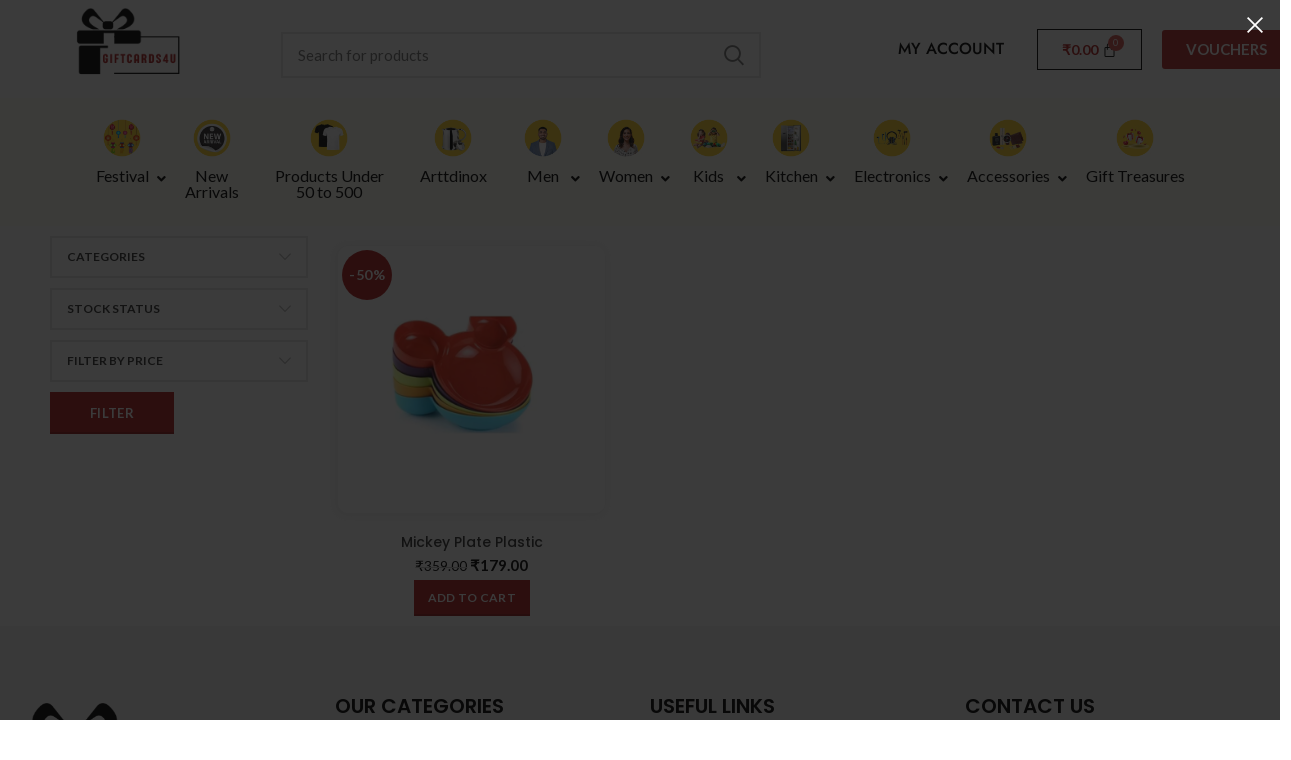

--- FILE ---
content_type: text/html; charset=UTF-8
request_url: https://giftcards4u.in/product/mickey-plate-plastic/
body_size: 28795
content:
<!DOCTYPE html>
<html lang="en-US">
<head>
	<meta charset="UTF-8" />
	<meta name="viewport" content="width=device-width, initial-scale=1" />
	<link rel="profile" href="http://gmpg.org/xfn/11" />
	<link rel="pingback" href="https://giftcards4u.in/xmlrpc.php" />
	<meta name='robots' content='index, follow, max-image-preview:large, max-snippet:-1, max-video-preview:-1' />
	<style>img:is([sizes="auto" i], [sizes^="auto," i]) { contain-intrinsic-size: 3000px 1500px }</style>
	
	<!-- This site is optimized with the Yoast SEO plugin v25.8 - https://yoast.com/wordpress/plugins/seo/ -->
	<title>Mickey Plate Plastic - Giftcards4u</title>
	<meta name="description" content="Mealtime Fun: Mickey Plate in Durable Plastic MaterialEmphasizing the fun aspect of mealtime with the Mickey plate made from durable plastic material." />
	<link rel="canonical" href="https://giftcards4u.in/product/mickey-plate-plastic/" />
	<meta property="og:locale" content="en_US" />
	<meta property="og:type" content="article" />
	<meta property="og:title" content="Mickey Plate Plastic - Giftcards4u" />
	<meta property="og:description" content="Mealtime Fun: Mickey Plate in Durable Plastic MaterialEmphasizing the fun aspect of mealtime with the Mickey plate made from durable plastic material." />
	<meta property="og:url" content="https://giftcards4u.in/product/mickey-plate-plastic/" />
	<meta property="og:site_name" content="Giftcards4u" />
	<meta property="article:modified_time" content="2023-12-23T10:29:54+00:00" />
	<meta property="og:image" content="https://giftcards4u.in/wp-content/uploads/2023/10/Untitled-design-21-1.png" />
	<meta property="og:image:width" content="1080" />
	<meta property="og:image:height" content="1080" />
	<meta property="og:image:type" content="image/png" />
	<meta name="twitter:card" content="summary_large_image" />
	<meta name="twitter:label1" content="Est. reading time" />
	<meta name="twitter:data1" content="1 minute" />
	<script type="application/ld+json" class="yoast-schema-graph">{"@context":"https://schema.org","@graph":[{"@type":"WebPage","@id":"https://giftcards4u.in/product/mickey-plate-plastic/","url":"https://giftcards4u.in/product/mickey-plate-plastic/","name":"Mickey Plate Plastic - Giftcards4u","isPartOf":{"@id":"https://giftcards4u.in/#website"},"primaryImageOfPage":{"@id":"https://giftcards4u.in/product/mickey-plate-plastic/#primaryimage"},"image":{"@id":"https://giftcards4u.in/product/mickey-plate-plastic/#primaryimage"},"thumbnailUrl":"https://giftcards4u.in/wp-content/uploads/2023/10/Untitled-design-21-1.png","datePublished":"2023-10-20T06:37:35+00:00","dateModified":"2023-12-23T10:29:54+00:00","description":"Mealtime Fun: Mickey Plate in Durable Plastic MaterialEmphasizing the fun aspect of mealtime with the Mickey plate made from durable plastic material.","breadcrumb":{"@id":"https://giftcards4u.in/product/mickey-plate-plastic/#breadcrumb"},"inLanguage":"en-US","potentialAction":[{"@type":"ReadAction","target":["https://giftcards4u.in/product/mickey-plate-plastic/"]}]},{"@type":"ImageObject","inLanguage":"en-US","@id":"https://giftcards4u.in/product/mickey-plate-plastic/#primaryimage","url":"https://giftcards4u.in/wp-content/uploads/2023/10/Untitled-design-21-1.png","contentUrl":"https://giftcards4u.in/wp-content/uploads/2023/10/Untitled-design-21-1.png","width":1080,"height":1080,"caption":"Mealtime Fun: Mickey Plate in Durable Plastic Material Emphasizing the fun aspect of mealtime with the Mickey plate made from durable plastic material."},{"@type":"BreadcrumbList","@id":"https://giftcards4u.in/product/mickey-plate-plastic/#breadcrumb","itemListElement":[{"@type":"ListItem","position":1,"name":"Home","item":"https://giftcards4u.in/"},{"@type":"ListItem","position":2,"name":"Shop","item":"https://giftcards4u.in/shop/"},{"@type":"ListItem","position":3,"name":"Mickey Plate Plastic"}]},{"@type":"WebSite","@id":"https://giftcards4u.in/#website","url":"https://giftcards4u.in/","name":"Giftcards4u","description":"Welcome To Giftcard4u","potentialAction":[{"@type":"SearchAction","target":{"@type":"EntryPoint","urlTemplate":"https://giftcards4u.in/?s={search_term_string}"},"query-input":{"@type":"PropertyValueSpecification","valueRequired":true,"valueName":"search_term_string"}}],"inLanguage":"en-US"}]}</script>
	<!-- / Yoast SEO plugin. -->


<link rel='dns-prefetch' href='//www.googletagmanager.com' />
<link rel='dns-prefetch' href='//use.fontawesome.com' />
<link rel='dns-prefetch' href='//fonts.googleapis.com' />
<link rel="alternate" type="application/rss+xml" title="Giftcards4u &raquo; Feed" href="https://giftcards4u.in/feed/" />
<link rel="alternate" type="application/rss+xml" title="Giftcards4u &raquo; Comments Feed" href="https://giftcards4u.in/comments/feed/" />
<link rel='stylesheet' id='hfe-widgets-style-css' href='https://giftcards4u.in/wp-content/plugins/header-footer-elementor/inc/widgets-css/frontend.css?ver=2.4.9' type='text/css' media='all' />
<link rel='stylesheet' id='wp-block-library-css' href='https://giftcards4u.in/wp-includes/css/dist/block-library/style.min.css?ver=6.8.3' type='text/css' media='all' />
<style id='classic-theme-styles-inline-css' type='text/css'>
/*! This file is auto-generated */
.wp-block-button__link{color:#fff;background-color:#32373c;border-radius:9999px;box-shadow:none;text-decoration:none;padding:calc(.667em + 2px) calc(1.333em + 2px);font-size:1.125em}.wp-block-file__button{background:#32373c;color:#fff;text-decoration:none}
</style>
<style id='safe-svg-svg-icon-style-inline-css' type='text/css'>
.safe-svg-cover{text-align:center}.safe-svg-cover .safe-svg-inside{display:inline-block;max-width:100%}.safe-svg-cover svg{fill:currentColor;height:100%;max-height:100%;max-width:100%;width:100%}

</style>
<style id='font-awesome-svg-styles-default-inline-css' type='text/css'>
.svg-inline--fa {
  display: inline-block;
  height: 1em;
  overflow: visible;
  vertical-align: -.125em;
}
</style>
<link rel='stylesheet' id='font-awesome-svg-styles-css' href='https://giftcards4u.in/wp-content/uploads/font-awesome/v6.4.2/css/svg-with-js.css' type='text/css' media='all' />
<style id='font-awesome-svg-styles-inline-css' type='text/css'>
   .wp-block-font-awesome-icon svg::before,
   .wp-rich-text-font-awesome-icon svg::before {content: unset;}
</style>
<style id='global-styles-inline-css' type='text/css'>
:root{--wp--preset--aspect-ratio--square: 1;--wp--preset--aspect-ratio--4-3: 4/3;--wp--preset--aspect-ratio--3-4: 3/4;--wp--preset--aspect-ratio--3-2: 3/2;--wp--preset--aspect-ratio--2-3: 2/3;--wp--preset--aspect-ratio--16-9: 16/9;--wp--preset--aspect-ratio--9-16: 9/16;--wp--preset--color--black: #000000;--wp--preset--color--cyan-bluish-gray: #abb8c3;--wp--preset--color--white: #ffffff;--wp--preset--color--pale-pink: #f78da7;--wp--preset--color--vivid-red: #cf2e2e;--wp--preset--color--luminous-vivid-orange: #ff6900;--wp--preset--color--luminous-vivid-amber: #fcb900;--wp--preset--color--light-green-cyan: #7bdcb5;--wp--preset--color--vivid-green-cyan: #00d084;--wp--preset--color--pale-cyan-blue: #8ed1fc;--wp--preset--color--vivid-cyan-blue: #0693e3;--wp--preset--color--vivid-purple: #9b51e0;--wp--preset--gradient--vivid-cyan-blue-to-vivid-purple: linear-gradient(135deg,rgba(6,147,227,1) 0%,rgb(155,81,224) 100%);--wp--preset--gradient--light-green-cyan-to-vivid-green-cyan: linear-gradient(135deg,rgb(122,220,180) 0%,rgb(0,208,130) 100%);--wp--preset--gradient--luminous-vivid-amber-to-luminous-vivid-orange: linear-gradient(135deg,rgba(252,185,0,1) 0%,rgba(255,105,0,1) 100%);--wp--preset--gradient--luminous-vivid-orange-to-vivid-red: linear-gradient(135deg,rgba(255,105,0,1) 0%,rgb(207,46,46) 100%);--wp--preset--gradient--very-light-gray-to-cyan-bluish-gray: linear-gradient(135deg,rgb(238,238,238) 0%,rgb(169,184,195) 100%);--wp--preset--gradient--cool-to-warm-spectrum: linear-gradient(135deg,rgb(74,234,220) 0%,rgb(151,120,209) 20%,rgb(207,42,186) 40%,rgb(238,44,130) 60%,rgb(251,105,98) 80%,rgb(254,248,76) 100%);--wp--preset--gradient--blush-light-purple: linear-gradient(135deg,rgb(255,206,236) 0%,rgb(152,150,240) 100%);--wp--preset--gradient--blush-bordeaux: linear-gradient(135deg,rgb(254,205,165) 0%,rgb(254,45,45) 50%,rgb(107,0,62) 100%);--wp--preset--gradient--luminous-dusk: linear-gradient(135deg,rgb(255,203,112) 0%,rgb(199,81,192) 50%,rgb(65,88,208) 100%);--wp--preset--gradient--pale-ocean: linear-gradient(135deg,rgb(255,245,203) 0%,rgb(182,227,212) 50%,rgb(51,167,181) 100%);--wp--preset--gradient--electric-grass: linear-gradient(135deg,rgb(202,248,128) 0%,rgb(113,206,126) 100%);--wp--preset--gradient--midnight: linear-gradient(135deg,rgb(2,3,129) 0%,rgb(40,116,252) 100%);--wp--preset--font-size--small: 13px;--wp--preset--font-size--medium: 20px;--wp--preset--font-size--large: 36px;--wp--preset--font-size--x-large: 42px;--wp--preset--spacing--20: 0.44rem;--wp--preset--spacing--30: 0.67rem;--wp--preset--spacing--40: 1rem;--wp--preset--spacing--50: 1.5rem;--wp--preset--spacing--60: 2.25rem;--wp--preset--spacing--70: 3.38rem;--wp--preset--spacing--80: 5.06rem;--wp--preset--shadow--natural: 6px 6px 9px rgba(0, 0, 0, 0.2);--wp--preset--shadow--deep: 12px 12px 50px rgba(0, 0, 0, 0.4);--wp--preset--shadow--sharp: 6px 6px 0px rgba(0, 0, 0, 0.2);--wp--preset--shadow--outlined: 6px 6px 0px -3px rgba(255, 255, 255, 1), 6px 6px rgba(0, 0, 0, 1);--wp--preset--shadow--crisp: 6px 6px 0px rgba(0, 0, 0, 1);}:where(.is-layout-flex){gap: 0.5em;}:where(.is-layout-grid){gap: 0.5em;}body .is-layout-flex{display: flex;}.is-layout-flex{flex-wrap: wrap;align-items: center;}.is-layout-flex > :is(*, div){margin: 0;}body .is-layout-grid{display: grid;}.is-layout-grid > :is(*, div){margin: 0;}:where(.wp-block-columns.is-layout-flex){gap: 2em;}:where(.wp-block-columns.is-layout-grid){gap: 2em;}:where(.wp-block-post-template.is-layout-flex){gap: 1.25em;}:where(.wp-block-post-template.is-layout-grid){gap: 1.25em;}.has-black-color{color: var(--wp--preset--color--black) !important;}.has-cyan-bluish-gray-color{color: var(--wp--preset--color--cyan-bluish-gray) !important;}.has-white-color{color: var(--wp--preset--color--white) !important;}.has-pale-pink-color{color: var(--wp--preset--color--pale-pink) !important;}.has-vivid-red-color{color: var(--wp--preset--color--vivid-red) !important;}.has-luminous-vivid-orange-color{color: var(--wp--preset--color--luminous-vivid-orange) !important;}.has-luminous-vivid-amber-color{color: var(--wp--preset--color--luminous-vivid-amber) !important;}.has-light-green-cyan-color{color: var(--wp--preset--color--light-green-cyan) !important;}.has-vivid-green-cyan-color{color: var(--wp--preset--color--vivid-green-cyan) !important;}.has-pale-cyan-blue-color{color: var(--wp--preset--color--pale-cyan-blue) !important;}.has-vivid-cyan-blue-color{color: var(--wp--preset--color--vivid-cyan-blue) !important;}.has-vivid-purple-color{color: var(--wp--preset--color--vivid-purple) !important;}.has-black-background-color{background-color: var(--wp--preset--color--black) !important;}.has-cyan-bluish-gray-background-color{background-color: var(--wp--preset--color--cyan-bluish-gray) !important;}.has-white-background-color{background-color: var(--wp--preset--color--white) !important;}.has-pale-pink-background-color{background-color: var(--wp--preset--color--pale-pink) !important;}.has-vivid-red-background-color{background-color: var(--wp--preset--color--vivid-red) !important;}.has-luminous-vivid-orange-background-color{background-color: var(--wp--preset--color--luminous-vivid-orange) !important;}.has-luminous-vivid-amber-background-color{background-color: var(--wp--preset--color--luminous-vivid-amber) !important;}.has-light-green-cyan-background-color{background-color: var(--wp--preset--color--light-green-cyan) !important;}.has-vivid-green-cyan-background-color{background-color: var(--wp--preset--color--vivid-green-cyan) !important;}.has-pale-cyan-blue-background-color{background-color: var(--wp--preset--color--pale-cyan-blue) !important;}.has-vivid-cyan-blue-background-color{background-color: var(--wp--preset--color--vivid-cyan-blue) !important;}.has-vivid-purple-background-color{background-color: var(--wp--preset--color--vivid-purple) !important;}.has-black-border-color{border-color: var(--wp--preset--color--black) !important;}.has-cyan-bluish-gray-border-color{border-color: var(--wp--preset--color--cyan-bluish-gray) !important;}.has-white-border-color{border-color: var(--wp--preset--color--white) !important;}.has-pale-pink-border-color{border-color: var(--wp--preset--color--pale-pink) !important;}.has-vivid-red-border-color{border-color: var(--wp--preset--color--vivid-red) !important;}.has-luminous-vivid-orange-border-color{border-color: var(--wp--preset--color--luminous-vivid-orange) !important;}.has-luminous-vivid-amber-border-color{border-color: var(--wp--preset--color--luminous-vivid-amber) !important;}.has-light-green-cyan-border-color{border-color: var(--wp--preset--color--light-green-cyan) !important;}.has-vivid-green-cyan-border-color{border-color: var(--wp--preset--color--vivid-green-cyan) !important;}.has-pale-cyan-blue-border-color{border-color: var(--wp--preset--color--pale-cyan-blue) !important;}.has-vivid-cyan-blue-border-color{border-color: var(--wp--preset--color--vivid-cyan-blue) !important;}.has-vivid-purple-border-color{border-color: var(--wp--preset--color--vivid-purple) !important;}.has-vivid-cyan-blue-to-vivid-purple-gradient-background{background: var(--wp--preset--gradient--vivid-cyan-blue-to-vivid-purple) !important;}.has-light-green-cyan-to-vivid-green-cyan-gradient-background{background: var(--wp--preset--gradient--light-green-cyan-to-vivid-green-cyan) !important;}.has-luminous-vivid-amber-to-luminous-vivid-orange-gradient-background{background: var(--wp--preset--gradient--luminous-vivid-amber-to-luminous-vivid-orange) !important;}.has-luminous-vivid-orange-to-vivid-red-gradient-background{background: var(--wp--preset--gradient--luminous-vivid-orange-to-vivid-red) !important;}.has-very-light-gray-to-cyan-bluish-gray-gradient-background{background: var(--wp--preset--gradient--very-light-gray-to-cyan-bluish-gray) !important;}.has-cool-to-warm-spectrum-gradient-background{background: var(--wp--preset--gradient--cool-to-warm-spectrum) !important;}.has-blush-light-purple-gradient-background{background: var(--wp--preset--gradient--blush-light-purple) !important;}.has-blush-bordeaux-gradient-background{background: var(--wp--preset--gradient--blush-bordeaux) !important;}.has-luminous-dusk-gradient-background{background: var(--wp--preset--gradient--luminous-dusk) !important;}.has-pale-ocean-gradient-background{background: var(--wp--preset--gradient--pale-ocean) !important;}.has-electric-grass-gradient-background{background: var(--wp--preset--gradient--electric-grass) !important;}.has-midnight-gradient-background{background: var(--wp--preset--gradient--midnight) !important;}.has-small-font-size{font-size: var(--wp--preset--font-size--small) !important;}.has-medium-font-size{font-size: var(--wp--preset--font-size--medium) !important;}.has-large-font-size{font-size: var(--wp--preset--font-size--large) !important;}.has-x-large-font-size{font-size: var(--wp--preset--font-size--x-large) !important;}
:where(.wp-block-post-template.is-layout-flex){gap: 1.25em;}:where(.wp-block-post-template.is-layout-grid){gap: 1.25em;}
:where(.wp-block-columns.is-layout-flex){gap: 2em;}:where(.wp-block-columns.is-layout-grid){gap: 2em;}
:root :where(.wp-block-pullquote){font-size: 1.5em;line-height: 1.6;}
</style>
<link rel='stylesheet' id='extended-flat-rate-shipping-woocommerce-css' href='https://giftcards4u.in/wp-content/plugins/advanced-free-flat-shipping-woocommerce/public/css/extended-flat-rate-shipping-woocommerce-public.css?ver=1.6.4.74' type='text/css' media='all' />
<link rel='stylesheet' id='menu-image-css' href='https://giftcards4u.in/wp-content/plugins/menu-image/includes/css/menu-image.css?ver=3.13' type='text/css' media='all' />
<link rel='stylesheet' id='dashicons-css' href='https://giftcards4u.in/wp-includes/css/dashicons.min.css?ver=6.8.3' type='text/css' media='all' />
<style id='woocommerce-inline-inline-css' type='text/css'>
.woocommerce form .form-row .required { visibility: visible; }
</style>
<link rel='stylesheet' id='hfe-style-css' href='https://giftcards4u.in/wp-content/plugins/header-footer-elementor/assets/css/header-footer-elementor.css?ver=2.4.9' type='text/css' media='all' />
<link rel='stylesheet' id='elementor-icons-css' href='https://giftcards4u.in/wp-content/plugins/elementor/assets/lib/eicons/css/elementor-icons.min.css?ver=5.43.0' type='text/css' media='all' />
<link rel='stylesheet' id='elementor-frontend-css' href='https://giftcards4u.in/wp-content/uploads/elementor/css/custom-frontend.min.css?ver=1763971906' type='text/css' media='all' />
<link rel='stylesheet' id='elementor-post-8-css' href='https://giftcards4u.in/wp-content/uploads/elementor/css/post-8.css?ver=1763971906' type='text/css' media='all' />
<link rel='stylesheet' id='elementor-pro-css' href='https://giftcards4u.in/wp-content/uploads/elementor/css/custom-pro-frontend.min.css?ver=1763971906' type='text/css' media='all' />
<link rel='stylesheet' id='she-header-style-css' href='https://giftcards4u.in/wp-content/plugins/sticky-header-effects-for-elementor/assets/css/she-header-style.css?ver=2.1.1' type='text/css' media='all' />
<link rel='stylesheet' id='elementor-post-9646-css' href='https://giftcards4u.in/wp-content/uploads/elementor/css/post-9646.css?ver=1763971906' type='text/css' media='all' />
<link rel='stylesheet' id='elementor-post-9377-css' href='https://giftcards4u.in/wp-content/uploads/elementor/css/post-9377.css?ver=1763971906' type='text/css' media='all' />
<link rel='stylesheet' id='brands-styles-css' href='https://giftcards4u.in/wp-content/plugins/woocommerce/assets/css/brands.css?ver=10.1.2' type='text/css' media='all' />
<link rel='stylesheet' id='font-awesome-official-css' href='https://use.fontawesome.com/releases/v6.4.2/css/all.css' type='text/css' media='all' integrity="sha384-blOohCVdhjmtROpu8+CfTnUWham9nkX7P7OZQMst+RUnhtoY/9qemFAkIKOYxDI3" crossorigin="anonymous" />
<link rel='stylesheet' id='elementor-post-11149-css' href='https://giftcards4u.in/wp-content/uploads/elementor/css/post-11149.css?ver=1763972240' type='text/css' media='all' />
<link rel='stylesheet' id='exad-slick-css' href='https://giftcards4u.in/wp-content/plugins/exclusive-addons-for-elementor/assets/vendor/css/slick.min.css?ver=6.8.3' type='text/css' media='all' />
<link rel='stylesheet' id='exad-slick-theme-css' href='https://giftcards4u.in/wp-content/plugins/exclusive-addons-for-elementor/assets/vendor/css/slick-theme.min.css?ver=6.8.3' type='text/css' media='all' />
<link rel='stylesheet' id='exad-image-hover-css' href='https://giftcards4u.in/wp-content/plugins/exclusive-addons-for-elementor/assets/vendor/css/imagehover.css?ver=6.8.3' type='text/css' media='all' />
<link rel='stylesheet' id='exad-swiperv5-css' href='https://giftcards4u.in/wp-content/plugins/exclusive-addons-for-elementor/assets/vendor/css/swiper.min.css?ver=2.7.9.5' type='text/css' media='all' />
<link rel='stylesheet' id='exad-main-style-css' href='https://giftcards4u.in/wp-content/plugins/exclusive-addons-for-elementor/assets/css/exad-styles.min.css?ver=6.8.3' type='text/css' media='all' />
<link rel='stylesheet' id='hfe-elementor-icons-css' href='https://giftcards4u.in/wp-content/plugins/elementor/assets/lib/eicons/css/elementor-icons.min.css?ver=5.34.0' type='text/css' media='all' />
<link rel='stylesheet' id='hfe-icons-list-css' href='https://giftcards4u.in/wp-content/plugins/elementor/assets/css/widget-icon-list.min.css?ver=3.24.3' type='text/css' media='all' />
<link rel='stylesheet' id='hfe-social-icons-css' href='https://giftcards4u.in/wp-content/plugins/elementor/assets/css/widget-social-icons.min.css?ver=3.24.0' type='text/css' media='all' />
<link rel='stylesheet' id='hfe-social-share-icons-brands-css' href='https://giftcards4u.in/wp-content/plugins/elementor/assets/lib/font-awesome/css/brands.css?ver=5.15.3' type='text/css' media='all' />
<link rel='stylesheet' id='hfe-social-share-icons-fontawesome-css' href='https://giftcards4u.in/wp-content/plugins/elementor/assets/lib/font-awesome/css/fontawesome.css?ver=5.15.3' type='text/css' media='all' />
<link rel='stylesheet' id='hfe-nav-menu-icons-css' href='https://giftcards4u.in/wp-content/plugins/elementor/assets/lib/font-awesome/css/solid.css?ver=5.15.3' type='text/css' media='all' />
<link rel='stylesheet' id='hfe-widget-blockquote-css' href='https://giftcards4u.in/wp-content/plugins/elementor-pro/assets/css/widget-blockquote.min.css?ver=3.25.0' type='text/css' media='all' />
<link rel='stylesheet' id='hfe-mega-menu-css' href='https://giftcards4u.in/wp-content/plugins/elementor-pro/assets/css/widget-mega-menu.min.css?ver=3.26.2' type='text/css' media='all' />
<link rel='stylesheet' id='hfe-nav-menu-widget-css' href='https://giftcards4u.in/wp-content/plugins/elementor-pro/assets/css/widget-nav-menu.min.css?ver=3.26.0' type='text/css' media='all' />
<link rel='stylesheet' id='ekit-widget-styles-css' href='https://giftcards4u.in/wp-content/plugins/elementskit-lite/widgets/init/assets/css/widget-styles.css?ver=3.6.1' type='text/css' media='all' />
<link rel='stylesheet' id='ekit-responsive-css' href='https://giftcards4u.in/wp-content/plugins/elementskit-lite/widgets/init/assets/css/responsive.css?ver=3.6.1' type='text/css' media='all' />
<link rel='stylesheet' id='bootstrap-css' href='https://giftcards4u.in/wp-content/themes/woodmart/css/bootstrap.min.css?ver=5.3.4' type='text/css' media='all' />
<link rel='stylesheet' id='woodmart-style-css' href='https://giftcards4u.in/wp-content/themes/woodmart/css/style-elementor.min.css?ver=5.3.4' type='text/css' media='all' />
<link rel='stylesheet' id='elementor-icons-ekiticons-css' href='https://giftcards4u.in/wp-content/plugins/elementskit-lite/modules/elementskit-icon-pack/assets/css/ekiticons.css?ver=3.6.1' type='text/css' media='all' />
<link rel='stylesheet' id='xts-style-theme_settings_default-css' href='https://giftcards4u.in/wp-content/uploads/2024/09/xts-theme_settings_default-1725627096.css?ver=5.3.4' type='text/css' media='all' />
<link rel='stylesheet' id='xts-google-fonts-css' href='//fonts.googleapis.com/css?family=Lato%3A100%2C100italic%2C300%2C300italic%2C400%2C400italic%2C700%2C700italic%2C900%2C900italic%7CPoppins%3A100%2C100italic%2C200%2C200italic%2C300%2C300italic%2C400%2C400italic%2C500%2C500italic%2C600%2C600italic%2C700%2C700italic%2C800%2C800italic%2C900%2C900italic&#038;ver=5.3.4' type='text/css' media='all' />
<link rel='stylesheet' id='font-awesome-official-v4shim-css' href='https://use.fontawesome.com/releases/v6.4.2/css/v4-shims.css' type='text/css' media='all' integrity="sha384-IqMDcR2qh8kGcGdRrxwop5R2GiUY5h8aDR/LhYxPYiXh3sAAGGDkFvFqWgFvTsTd" crossorigin="anonymous" />
<link rel='stylesheet' id='elementor-gf-local-roboto-css' href='https://giftcards4u.in/wp-content/uploads/elementor/google-fonts/css/roboto.css?ver=1750337016' type='text/css' media='all' />
<link rel='stylesheet' id='elementor-gf-local-robotoslab-css' href='https://giftcards4u.in/wp-content/uploads/elementor/google-fonts/css/robotoslab.css?ver=1750337026' type='text/css' media='all' />
<link rel='stylesheet' id='elementor-gf-local-jost-css' href='https://giftcards4u.in/wp-content/uploads/elementor/google-fonts/css/jost.css?ver=1750337021' type='text/css' media='all' />
<link rel='stylesheet' id='elementor-icons-shared-0-css' href='https://giftcards4u.in/wp-content/plugins/elementor/assets/lib/font-awesome/css/fontawesome.min.css?ver=5.15.3' type='text/css' media='all' />
<link rel='stylesheet' id='elementor-icons-fa-solid-css' href='https://giftcards4u.in/wp-content/plugins/elementor/assets/lib/font-awesome/css/solid.min.css?ver=5.15.3' type='text/css' media='all' />
<link rel='stylesheet' id='elementor-icons-fa-regular-css' href='https://giftcards4u.in/wp-content/plugins/elementor/assets/lib/font-awesome/css/regular.min.css?ver=5.15.3' type='text/css' media='all' />
<link rel='stylesheet' id='elementor-icons-fa-brands-css' href='https://giftcards4u.in/wp-content/plugins/elementor/assets/lib/font-awesome/css/brands.min.css?ver=5.15.3' type='text/css' media='all' />
<script type="text/template" id="tmpl-variation-template">
	<div class="woocommerce-variation-description">{{{ data.variation.variation_description }}}</div>
	<div class="woocommerce-variation-price">{{{ data.variation.price_html }}}</div>
	<div class="woocommerce-variation-availability">{{{ data.variation.availability_html }}}</div>
</script>
<script type="text/template" id="tmpl-unavailable-variation-template">
	<p role="alert">Sorry, this product is unavailable. Please choose a different combination.</p>
</script>
<!--n2css--><!--n2js--><script type="text/javascript" src="https://giftcards4u.in/wp-includes/js/jquery/jquery.min.js?ver=3.7.1" id="jquery-core-js"></script>
<script type="text/javascript" src="https://giftcards4u.in/wp-includes/js/jquery/jquery-migrate.min.js?ver=3.4.1" id="jquery-migrate-js"></script>
<script type="text/javascript" id="jquery-js-after">
/* <![CDATA[ */
!function($){"use strict";$(document).ready(function(){$(this).scrollTop()>100&&$(".hfe-scroll-to-top-wrap").removeClass("hfe-scroll-to-top-hide"),$(window).scroll(function(){$(this).scrollTop()<100?$(".hfe-scroll-to-top-wrap").fadeOut(300):$(".hfe-scroll-to-top-wrap").fadeIn(300)}),$(".hfe-scroll-to-top-wrap").on("click",function(){$("html, body").animate({scrollTop:0},300);return!1})})}(jQuery);
!function($){'use strict';$(document).ready(function(){var bar=$('.hfe-reading-progress-bar');if(!bar.length)return;$(window).on('scroll',function(){var s=$(window).scrollTop(),d=$(document).height()-$(window).height(),p=d? s/d*100:0;bar.css('width',p+'%')});});}(jQuery);
/* ]]> */
</script>
<script type="text/javascript" src="https://giftcards4u.in/wp-content/plugins/miniorange-login-openid/includes/js/mo_openid_jquery.cookie.min.js?ver=6.8.3" id="js-cookie-script-js"></script>
<script type="text/javascript" src="https://giftcards4u.in/wp-content/plugins/miniorange-login-openid/includes/js/mo-openid-social_login.js?ver=6.8.3" id="mo-social-login-script-js"></script>
<script type="text/javascript" src="https://giftcards4u.in/wp-content/plugins/advanced-free-flat-shipping-woocommerce/public/js/extended-flat-rate-shipping-woocommerce-public.js?ver=1.6.4.74" id="extended-flat-rate-shipping-woocommerce-js"></script>
<script type="text/javascript" src="https://giftcards4u.in/wp-content/plugins/woocommerce/assets/js/jquery-blockui/jquery.blockUI.min.js?ver=2.7.0-wc.10.1.2" id="jquery-blockui-js" defer="defer" data-wp-strategy="defer"></script>
<script type="text/javascript" id="wc-add-to-cart-js-extra">
/* <![CDATA[ */
var wc_add_to_cart_params = {"ajax_url":"\/wp-admin\/admin-ajax.php","wc_ajax_url":"\/?wc-ajax=%%endpoint%%","i18n_view_cart":"View cart","cart_url":"https:\/\/giftcards4u.in\/cart\/","is_cart":"","cart_redirect_after_add":"no"};
/* ]]> */
</script>
<script type="text/javascript" src="https://giftcards4u.in/wp-content/plugins/woocommerce/assets/js/frontend/add-to-cart.min.js?ver=10.1.2" id="wc-add-to-cart-js" defer="defer" data-wp-strategy="defer"></script>
<script type="text/javascript" src="https://giftcards4u.in/wp-content/plugins/woocommerce/assets/js/zoom/jquery.zoom.min.js?ver=1.7.21-wc.10.1.2" id="zoom-js" defer="defer" data-wp-strategy="defer"></script>
<script type="text/javascript" id="wc-single-product-js-extra">
/* <![CDATA[ */
var wc_single_product_params = {"i18n_required_rating_text":"Please select a rating","i18n_rating_options":["1 of 5 stars","2 of 5 stars","3 of 5 stars","4 of 5 stars","5 of 5 stars"],"i18n_product_gallery_trigger_text":"View full-screen image gallery","review_rating_required":"yes","flexslider":{"rtl":false,"animation":"slide","smoothHeight":true,"directionNav":false,"controlNav":"thumbnails","slideshow":false,"animationSpeed":500,"animationLoop":false,"allowOneSlide":false},"zoom_enabled":"","zoom_options":[],"photoswipe_enabled":"","photoswipe_options":{"shareEl":false,"closeOnScroll":false,"history":false,"hideAnimationDuration":0,"showAnimationDuration":0},"flexslider_enabled":""};
/* ]]> */
</script>
<script type="text/javascript" src="https://giftcards4u.in/wp-content/plugins/woocommerce/assets/js/frontend/single-product.min.js?ver=10.1.2" id="wc-single-product-js" defer="defer" data-wp-strategy="defer"></script>
<script type="text/javascript" src="https://giftcards4u.in/wp-content/plugins/woocommerce/assets/js/js-cookie/js.cookie.min.js?ver=2.1.4-wc.10.1.2" id="js-cookie-js" data-wp-strategy="defer"></script>
<script type="text/javascript" id="woocommerce-js-extra">
/* <![CDATA[ */
var woocommerce_params = {"ajax_url":"\/wp-admin\/admin-ajax.php","wc_ajax_url":"\/?wc-ajax=%%endpoint%%","i18n_password_show":"Show password","i18n_password_hide":"Hide password"};
/* ]]> */
</script>
<script type="text/javascript" src="https://giftcards4u.in/wp-content/plugins/woocommerce/assets/js/frontend/woocommerce.min.js?ver=10.1.2" id="woocommerce-js" defer="defer" data-wp-strategy="defer"></script>
<script type="text/javascript" src="https://giftcards4u.in/wp-content/plugins/sticky-header-effects-for-elementor/assets/js/she-header.js?ver=2.1.1" id="she-header-js"></script>

<!-- Google tag (gtag.js) snippet added by Site Kit -->
<!-- Google Analytics snippet added by Site Kit -->
<script type="text/javascript" src="https://www.googletagmanager.com/gtag/js?id=GT-MRQDBGP" id="google_gtagjs-js" async></script>
<script type="text/javascript" id="google_gtagjs-js-after">
/* <![CDATA[ */
window.dataLayer = window.dataLayer || [];function gtag(){dataLayer.push(arguments);}
gtag("set","linker",{"domains":["giftcards4u.in"]});
gtag("js", new Date());
gtag("set", "developer_id.dZTNiMT", true);
gtag("config", "GT-MRQDBGP");
/* ]]> */
</script>
<script type="text/javascript" src="https://giftcards4u.in/wp-includes/js/underscore.min.js?ver=1.13.7" id="underscore-js"></script>
<script type="text/javascript" id="wp-util-js-extra">
/* <![CDATA[ */
var _wpUtilSettings = {"ajax":{"url":"\/wp-admin\/admin-ajax.php"}};
/* ]]> */
</script>
<script type="text/javascript" src="https://giftcards4u.in/wp-includes/js/wp-util.min.js?ver=6.8.3" id="wp-util-js"></script>
<script type="text/javascript" src="https://giftcards4u.in/wp-content/themes/woodmart/js/device.min.js?ver=5.3.4" id="woodmart-device-js"></script>
<script type="text/javascript" id="wc-add-to-cart-variation-js-extra">
/* <![CDATA[ */
var wc_add_to_cart_variation_params = {"wc_ajax_url":"\/?wc-ajax=%%endpoint%%","i18n_no_matching_variations_text":"Sorry, no products matched your selection. Please choose a different combination.","i18n_make_a_selection_text":"Please select some product options before adding this product to your cart.","i18n_unavailable_text":"Sorry, this product is unavailable. Please choose a different combination.","i18n_reset_alert_text":"Your selection has been reset. Please select some product options before adding this product to your cart."};
/* ]]> */
</script>
<script type="text/javascript" src="https://giftcards4u.in/wp-content/plugins/woocommerce/assets/js/frontend/add-to-cart-variation.min.js?ver=10.1.2" id="wc-add-to-cart-variation-js" defer="defer" data-wp-strategy="defer"></script>
<link rel="https://api.w.org/" href="https://giftcards4u.in/wp-json/" /><link rel="alternate" title="JSON" type="application/json" href="https://giftcards4u.in/wp-json/wp/v2/product/11116" /><link rel="EditURI" type="application/rsd+xml" title="RSD" href="https://giftcards4u.in/xmlrpc.php?rsd" />
<meta name="generator" content="WordPress 6.8.3" />
<meta name="generator" content="WooCommerce 10.1.2" />
<link rel='shortlink' href='https://giftcards4u.in/?p=11116' />
<link rel="alternate" title="oEmbed (JSON)" type="application/json+oembed" href="https://giftcards4u.in/wp-json/oembed/1.0/embed?url=https%3A%2F%2Fgiftcards4u.in%2Fproduct%2Fmickey-plate-plastic%2F" />
<link rel="alternate" title="oEmbed (XML)" type="text/xml+oembed" href="https://giftcards4u.in/wp-json/oembed/1.0/embed?url=https%3A%2F%2Fgiftcards4u.in%2Fproduct%2Fmickey-plate-plastic%2F&#038;format=xml" />
<meta name="generator" content="Site Kit by Google 1.160.1" /><!-- Facebook Pixel Code -->
<script>
!function(f,b,e,v,n,t,s)
{if(f.fbq)return;n=f.fbq=function(){n.callMethod?
n.callMethod.apply(n,arguments):n.queue.push(arguments)};
if(!f._fbq)f._fbq=n;n.push=n;n.loaded=!0;n.version='2.0';
n.queue=[];t=b.createElement(e);t.async=!0;
t.src=v;s=b.getElementsByTagName(e)[0];
s.parentNode.insertBefore(t,s)}(window,document,'script',
'https://connect.facebook.net/en_US/fbevents.js');
 fbq('init', '290986085850549'); 
fbq('track', 'PageView');
</script>
<noscript>
 <img height="1" width="1" 
src="https://www.facebook.com/tr?id=290986085850549&ev=PageView
&noscript=1"/>
</noscript>
<!-- End Facebook Pixel Code -->
<meta name="theme-color" content="">	<noscript><style>.woocommerce-product-gallery{ opacity: 1 !important; }</style></noscript>
	<meta name="generator" content="Elementor 3.31.3; features: additional_custom_breakpoints, e_element_cache; settings: css_print_method-external, google_font-enabled, font_display-swap">
			<script  type="text/javascript">
				!function(f,b,e,v,n,t,s){if(f.fbq)return;n=f.fbq=function(){n.callMethod?
					n.callMethod.apply(n,arguments):n.queue.push(arguments)};if(!f._fbq)f._fbq=n;
					n.push=n;n.loaded=!0;n.version='2.0';n.queue=[];t=b.createElement(e);t.async=!0;
					t.src=v;s=b.getElementsByTagName(e)[0];s.parentNode.insertBefore(t,s)}(window,
					document,'script','https://connect.facebook.net/en_US/fbevents.js');
			</script>
			<!-- WooCommerce Facebook Integration Begin -->
			<script  type="text/javascript">

				fbq('init', '716048327093480', {}, {
    "agent": "woocommerce_0-10.1.2-3.5.6"
});

				document.addEventListener( 'DOMContentLoaded', function() {
					// Insert placeholder for events injected when a product is added to the cart through AJAX.
					document.body.insertAdjacentHTML( 'beforeend', '<div class=\"wc-facebook-pixel-event-placeholder\"></div>' );
				}, false );

			</script>
			<!-- WooCommerce Facebook Integration End -->
						<style>
				.e-con.e-parent:nth-of-type(n+4):not(.e-lazyloaded):not(.e-no-lazyload),
				.e-con.e-parent:nth-of-type(n+4):not(.e-lazyloaded):not(.e-no-lazyload) * {
					background-image: none !important;
				}
				@media screen and (max-height: 1024px) {
					.e-con.e-parent:nth-of-type(n+3):not(.e-lazyloaded):not(.e-no-lazyload),
					.e-con.e-parent:nth-of-type(n+3):not(.e-lazyloaded):not(.e-no-lazyload) * {
						background-image: none !important;
					}
				}
				@media screen and (max-height: 640px) {
					.e-con.e-parent:nth-of-type(n+2):not(.e-lazyloaded):not(.e-no-lazyload),
					.e-con.e-parent:nth-of-type(n+2):not(.e-lazyloaded):not(.e-no-lazyload) * {
						background-image: none !important;
					}
				}
			</style>
			<link rel="icon" href="https://giftcards4u.in/wp-content/uploads/2023/10/Giftcard-logo-1-100x100.png" sizes="32x32" />
<link rel="icon" href="https://giftcards4u.in/wp-content/uploads/2023/10/Giftcard-logo-1.png" sizes="192x192" />
<link rel="apple-touch-icon" href="https://giftcards4u.in/wp-content/uploads/2023/10/Giftcard-logo-1.png" />
<meta name="msapplication-TileImage" content="https://giftcards4u.in/wp-content/uploads/2023/10/Giftcard-logo-1.png" />
		<style type="text/css" id="wp-custom-css">
			
.whb-header {
    margin-bottom: 0;
}
.cat-design-center .category-title {
   
    opacity: 0;
    
}
.cat-design-center:not(.without-product-count):hover .category-title {
    opacity: 1;
    -webkit-transform: none;
    transform: none;
}
a.woodmart-nav-link span {
    font-size: 15px;
}
.whb-clone.whb-sticked .whb-not-sticky-row .woodmart-nav-link span {
    font-size: 13px;
}
.woodmart-search-form {
    max-width: 600px;
    margin: auto;
}
.hfe-menu-item {
    padding-left:8px !important;
    padding-right: 8px !important;
}
.imgclass .hfe-menu-item img
{
	max-width:40px;
	margin-bottom: 10px;
}
 .menu-item a.hfe-menu-item {
    display: block;
	 padding-top: 0 !IMPORTANT;
}
.hfe-submenu-icon-arrow .hfe-nav-menu .parent-has-child .sub-arrow i:before {
    position: absolute;
    right: -10px;
    bottom: 20px;
}
ul.sub-menu li a {
    text-align: left;
}
html,body
{
	overflow-x:hidden;
}
@media only screen and (max-width: 600px) {
	.space_20
	{
		margin-top:20px;
	}
	.tax-product_cat .product-image-link img {
    width: 100%;
    height: 150px !important;
    object-fit: contain;
}
.woodmart-shop-tools {
    margin-top: 40px;
}
	.menu-image-title.menu-image-title-below {
    text-align: left;
}
	.imgclass .hfe-menu-item img {
 
    margin-right: 10px;
}
	.cat-design-center .category-title {
    opacity: 99;
}
	.hfe-nav-menu__breakpoint-tablet .hfe-nav-menu__layout-horizontal .hfe-nav-menu .sub-arrow {
    padding: 10px;
    position: absolute;
    right: 0;
}
	 .menu-item a.hfe-menu-item {
    display: flex !important;
	 padding-top: 0 !IMPORTANT;
		 justify-content: start;
}
	.hfe-submenu-icon-arrow .hfe-nav-menu .parent-has-child .sub-arrow i:before {
    position: absolute;
    right: 20px;
    bottom: 50%;
}
	.producthome img {
    height: unset !important; 
 
}
}

.hobershow .content-banner {
    opacity: 0;
}
.hobershow:hover .content-banner {
    opacity: 9;
}
.hfe-nav-menu .sub-menu {
    min-width: 145px;
    margin: 0;
    z-index: 9999;
}
ul#menu-1-d50d6ec li {
    text-align: center;
}
.shop-content-area
{
	max-width:1300px;
	margin:auto;
}
.btns-shop-light #dokan-store-listing-filter-form-wrap .apply-filter #apply-filter-btn, .btns-shop-light #dokan-store-listing-filter-wrap .right .item .dokan-btn-theme, .btns-shop-light #place_order, .btns-shop-light .account-payment-methods-table .button, .btns-shop-light .cart-actions .button[name=apply_coupon], .btns-shop-light .cart-totals-inner .checkout-button, .btns-shop-light .checkout_coupon .button, .btns-shop-light .hotspot-content .add_to_cart_button, .btns-shop-light .hotspot-content .product_type_variable, .btns-shop-light .login .button, .btns-shop-light .lost_reset_password .button, .btns-shop-light .order-again .button, .btns-shop-light .popup-added_to_cart .view-cart, .btns-shop-light .popup-quick-view .woodmart-scroll-content>a, .btns-shop-light .product-list-item .woodmart-add-btn>a, .btns-shop-light .register .button, .btns-shop-light .return-to-shop .button, .btns-shop-light .single_add_to_cart_button, .btns-shop-light .social-login-btn>a, .btns-shop-light .widget_shopping_cart .buttons .checkout, .btns-shop-light .woocommerce-Button--next, .btns-shop-light .woocommerce-Button--previous, .btns-shop-light .woocommerce-MyAccount-content .dokan-btn-theme, .btns-shop-light .woocommerce-MyAccount-content>.button, .btns-shop-light .woocommerce-MyAccount-downloads-file, .btns-shop-light .woodmart-compare-col .added_to_cart, .btns-shop-light .woodmart-compare-col .button, .btns-shop-light .woodmart-hover-base:not([class*=add-small]) .wd-bottom-actions .woodmart-add-btn>a, .btns-shop-light .woodmart-hover-standard .woodmart-add-btn>a, .btns-shop-light .woodmart-pf-btn button, .btns-shop-light .woodmart-sticky-add-to-cart, .btns-shop-light .yith-ywraq-add-to-quote .yith-ywraq-add-button .button.add-request-quote-button, .btns-shop-light button[name=save_account_details], .btns-shop-light button[name=save_address], .btns-shop-light button[name=track], .btns-shop-light table.wishlist_table .product-add-to-cart a.button.add_to_cart, .btns-shop-light td.woocommerce-orders-table__cell-order-actions a {
    color: #FFF;
    background-color: #b42020;
}
.price .amount {
    font-size: inherit;
    color: #000000;
}
.poduct-tabs-inner {
    display: none;
}
.shop-content-area {

    padding-bottom: 100px;
}
.she-header .hfe-menu-item img
{
	display:none;
}
.product-grid-item .product-image-link {
    border: 1px solid white;
    box-shadow: -1px 1px 10px #74747426;
    margin: 10px;
    padding: 10px;
    border-radius: 10px;
}
.labels-rounded {
    top: 14px;
    left: 14px;
}
.product-tabs-wrapper {
    display: none;
}
body:not(.rtl) .elementor-9646 .elementor-element.elementor-element-d50d6ec .hfe-nav-menu__layout-horizontal .hfe-nav-menu > li.menu-item:not(:last-child) {
    margin-right:20px !important; 
}
.hfe-nav-menu__breakpoint-tablet .hfe-menu-toggle:hover {
    border: none;
}
.woodmart-add-btn .added {
    background: green !important;
}
button.single_add_to_cart_button.button.alt.added {
    background: green !important;
}
.cart-actions .coupon .input-text {
    margin-right: 10px;
    max-width: 100%;
}
.payment_methods li img {
   
    max-width: 51px;
}
.cart-actions .coupon {
    max-width: 400px;
    margin-right: auto !important;
	margin-left: auto !important;
   
}
.woocommerce-product-details__short-description p {
    color: black;
    font-size: 15px;
    font-weight: 600;
}
.single-breadcrumbs-wrapper .woocommerce-breadcrumb {
    background: #fffff7;
    color: #000000;
    padding: 10px;
    margin-top: 20px;
    text-align: center;
}
.single-breadcrumbs-wrapper .woocommerce-breadcrumb, .single-breadcrumbs-wrapper .yoast-breadcrumb {
    
    width: 100%;
    justify-content: center;
}
.single-breadcrumbs-wrapper .woocommerce-breadcrumb a
{
	color:#000000 !important;
}
.variations_form .variations .value select {
    max-width: fit-content;
}
.swiper-button-next:after, .swiper-button-prev:after{
	font-size:0
}
.single-breadcrumbs-wrapper .woodmart-products-nav {
    flex: 0 0 auto;
    display: none;
}
.btn_io
{
	background:#b92f2f;
	color:#fff !important;
	padding:10px 20px;
}
.form_temp input
{
	margin-bottom:20px;
}
.producthome img {
    height: 200px; 
    object-fit: cover;
}
.woocommerce-notices-wrapper:empty {
    display: block;
}
p.woocommerce-result-count {
    display: none !IMPORTANT;
}
.woodmart-woo-breadcrumbs {
    background: #fffff7;
    color: #000000;
    padding: 10px;
    margin-top: 20px;
    text-align: center;
    margin: auto;
    max-width: 1000px !important;
	    margin-bottom: -31px !important;
}
.woocommerce-breadcrumb {
     margin-bottom: 0px !important; 
    color: #333;
    display: block;
    margin: auto;
    text-align: center;
}
.tax-product_cat .product-image-link img {
    width: 100%;
    height: 350px;
}
.woocommerce-shop .size-woocommerce_thumbnail {
    height: 250px;
    object-fit: contain;
}
.login.hidden-form {
    margin: auto;
}

span.rightmsg_iocl {
    font-weight: bold;
    padding-left: 10px;
    /* font-size: 14px; */
}
.woodmart-promo-popup {
    padding: inherit;
}
/* Container Styling */
.form_temp {
    max-width: 100%;
    margin: 0 auto;
    padding: 20px;
}

/* Card Styling */
.card {
    border: 0;
    border-radius: 15px;
    box-shadow: 0 4px 6px rgba(0, 0, 0, 0.1);
}

/* Form Styling */
.card-body {
    padding: 20px;
    background-color: #fff;
}

/* Title Styling */
h4.text-center {
    font-size: 24px;
    font-weight: bold;
    color: #007bff;
    margin-bottom: 30px;
}

/* Form Rows */
.row.g-3 {
    display: flex;
    flex-wrap: wrap;
    gap: 15px;
}

/* Columns Styling */
.col-md-6 {
    flex: 1 1 calc(50% - 15px); /* Two-column layout */
    max-width: calc(50% - 15px); /* Ensure no overflow */
    margin-bottom: 20px;
}

/* Input Field Styling */
.form-label {
    font-size: 14px;
    font-weight: bold;
    color: #333;
    margin-bottom: 5px;
}

/* Form Controls */
.form-control, .form-select {
    width: 100%;
    padding: 10px;
    font-size: 16px;
    border-radius: 5px;
    border: 1px solid #ccc;
    margin-bottom: 15px;
}

/* Submit Button Styling */
.btn-primary {
    background-color: #007bff;
    color: white;
    padding: 12px 30px;
    font-size: 16px;
    border-radius: 5px;
    border: none;
    cursor: pointer;
    display: inline-block;
}

.btn-primary:hover {
    background-color: #0056b3;
}

/* Centering the Submit Button */
.text-center {
    text-align: center;
}

/* Mobile View Adjustments */
@media (max-width: 768px) {
    .col-md-6 {
        flex: 1 1 100%; /* Stack fields on smaller screens */
        max-width: 100%;
    }

    /* Full width for submit button on mobile */
    .btn-primary {
        width: 100%;
    }
}

/* === IOCL Gift Card form – layout + force visible fields === */

/* Center & size the form area */
.form_temp {
    max-width: 900px;
    margin: 0 auto;
    padding: 20px;
    font-family: Arial, sans-serif;
}

/* 2-column layout just for this form */
.form_temp .row {
    display: flex;
    flex-wrap: wrap;
    margin: 0 -10px;
}

.form_temp .col-lg-6,
.form_temp .col-lg-12 {
    box-sizing: border-box;
    padding: 0 10px 20px;
}

.form_temp .col-lg-6 {
    width: 50%;
}

.form_temp .col-lg-12 {
    width: 100%;
}

/* stack on mobile */
@media (max-width: 768px) {
    .form_temp .col-lg-6,
    .form_temp .col-lg-12 {
        width: 100%;
    }
}

/* labels */
.form_temp label {
    display: block !important;
    margin-bottom: 6px !important;
    font-size: 14px !important;
    font-weight: 700 !important;
    color: #000 !important;
}

/* ---- THE IMPORTANT PART: actual input boxes ---- */
#cust_form546 input:not([type="hidden"]),
#cust_form546 select,
#cust_form546 textarea {
    display: block !important;
    width: 100% !important;
    min-height: 44px !important;
    padding: 10px 12px !important;
    margin-bottom: 15px !important;

    background-color: #ffffff !important;
    color: #000000 !important;
    -webkit-text-fill-color: #000000 !important;

    border: 2px solid #000000 !important;
    border-radius: 6px !important;
    box-sizing: border-box !important;

    font-size: 14px !important;
    line-height: 1.2 !important;
    opacity: 1 !important;
    visibility: visible !important;
}

/* submit button inside this form */
.form_temp .btn_io {
    background: #b92f2f;
    color: #fff !important;
    padding: 10px 20px;
    border: none;
    border-radius: 6px;
    cursor: pointer;
    font-weight: 700;
}

		</style>
		<style>		
		
		</style>			<style data-type="wd-style-header_528910">
				@media (min-width: 1025px) {
	.whb-top-bar-inner {
		height: 0px;
	}
	
	.whb-general-header-inner {
		height: 105px;
	}
	
	.whb-header-bottom-inner {
		height: 52px;
	}
	
	.whb-sticked .whb-top-bar-inner {
		height: 40px;
	}
	
	.whb-sticked .whb-general-header-inner {
		height: 60px;
	}
	
	.whb-sticked .whb-header-bottom-inner {
		height: 52px;
	}
	
	/* HEIGHT OF HEADER CLONE */
	.whb-clone .whb-general-header-inner {
		height: 60px;
	}
	
	/* HEADER OVERCONTENT */
	.woodmart-header-overcontent .title-size-small {
		padding-top: 179px;
	}
	
	.woodmart-header-overcontent .title-size-default {
		padding-top: 219px;
	}
	
	.woodmart-header-overcontent .title-size-large {
		padding-top: 259px;
	}
	
	/* HEADER OVERCONTENT WHEN SHOP PAGE TITLE TURN OFF  */
	.woodmart-header-overcontent .without-title.title-size-small {
		padding-top: 159px;
	}
	
	.woodmart-header-overcontent .without-title.title-size-default {
		padding-top: 194px;
	}
	
	.woodmart-header-overcontent .without-title.title-size-large {
		padding-top: 219px;
	}
	
	/* HEADER OVERCONTENT ON SINGLE PRODUCT */
	.single-product .whb-overcontent:not(.whb-custom-header) {
		padding-top: 159px;
	}
	
	/* HEIGHT OF LOGO IN TOP BAR */
	.whb-top-bar .woodmart-logo img {
		max-height: 0px;
	}
	
	.whb-sticked .whb-top-bar .woodmart-logo img {
		max-height: 40px;
	}
	
	/* HEIGHT OF LOGO IN GENERAL HEADER */
	.whb-general-header .woodmart-logo img {
		max-height: 105px;
	}
	
	.whb-sticked .whb-general-header .woodmart-logo img {
		max-height: 60px;
	}
	
	/* HEIGHT OF LOGO IN BOTTOM HEADER */
	.whb-header-bottom .woodmart-logo img {
		max-height: 52px;
	}
	
	.whb-sticked .whb-header-bottom .woodmart-logo img {
		max-height: 52px;
	}
	
	/* HEIGHT OF LOGO IN HEADER CLONE */
	.whb-clone .whb-general-header .woodmart-logo img {
		max-height: 60px;
	}
	
	/* HEIGHT OF HEADER BUILDER ELEMENTS */
	/* HEIGHT ELEMENTS IN TOP BAR */
	.whb-top-bar .wd-tools-element > a,
	.whb-top-bar .main-nav .item-level-0 > a,
	.whb-top-bar .whb-secondary-menu .item-level-0 > a,
	.whb-top-bar .categories-menu-opener,
	.whb-top-bar .menu-opener,
	.whb-top-bar .whb-divider-stretch:before,
	.whb-top-bar form.woocommerce-currency-switcher-form .dd-selected,
	.whb-top-bar .whb-text-element .wcml-dropdown a.wcml-cs-item-toggle {
		height: 0px;
	}
	
	.whb-sticked .whb-top-bar .wd-tools-element > a,
	.whb-sticked .whb-top-bar .main-nav .item-level-0 > a,
	.whb-sticked .whb-top-bar .whb-secondary-menu .item-level-0 > a,
	.whb-sticked .whb-top-bar .categories-menu-opener,
	.whb-sticked .whb-top-bar .menu-opener,
	.whb-sticked .whb-top-bar .whb-divider-stretch:before,
	.whb-sticked .whb-top-bar form.woocommerce-currency-switcher-form .dd-selected,
	.whb-sticked .whb-top-bar .whb-text-element .wcml-dropdown a.wcml-cs-item-toggle {
		height: 40px;
	}
	
	/* HEIGHT ELEMENTS IN GENERAL HEADER */
	.whb-general-header .whb-divider-stretch:before,
	.whb-general-header .navigation-style-bordered .item-level-0 > a {
		height: 105px;
	}
	
	.whb-sticked:not(.whb-clone) .whb-general-header .whb-divider-stretch:before,
	.whb-sticked:not(.whb-clone) .whb-general-header .navigation-style-bordered .item-level-0 > a {
		height: 60px;
	}
	
	.whb-sticked:not(.whb-clone) .whb-general-header .woodmart-search-dropdown,
	.whb-sticked:not(.whb-clone) .whb-general-header .dropdown-cart,
	.whb-sticked:not(.whb-clone) .whb-general-header .woodmart-navigation:not(.vertical-navigation):not(.navigation-style-bordered) .sub-menu-dropdown {
		margin-top: 10px;
	}
	
	.whb-sticked:not(.whb-clone) .whb-general-header .woodmart-search-dropdown:after,
	.whb-sticked:not(.whb-clone) .whb-general-header .dropdown-cart:after,
	.whb-sticked:not(.whb-clone) .whb-general-header .woodmart-navigation:not(.vertical-navigation):not(.navigation-style-bordered) .sub-menu-dropdown:after {
		height: 10px;
	}
	
	/* HEIGHT ELEMENTS IN BOTTOM HEADER */
	.whb-header-bottom .wd-tools-element > a,
	.whb-header-bottom .main-nav .item-level-0 > a,
	.whb-header-bottom .whb-secondary-menu .item-level-0 > a,
	.whb-header-bottom .categories-menu-opener,
	.whb-header-bottom .menu-opener,
	.whb-header-bottom .whb-divider-stretch:before,
	.whb-header-bottom form.woocommerce-currency-switcher-form .dd-selected,
	.whb-header-bottom .whb-text-element .wcml-dropdown a.wcml-cs-item-toggle {
		height: 52px;
	}
	
	.whb-header-bottom.whb-border-fullwidth .menu-opener {
		height: 54px;
		margin-top: -1px;
		margin-bottom: -1px;
	}
	
	.whb-header-bottom.whb-border-boxed .menu-opener {
		height: 53px;
		margin-top: -1px;
		margin-bottom: -1px;
	}
	
	.whb-sticked .whb-header-bottom .wd-tools-element > a,
	.whb-sticked .whb-header-bottom .main-nav .item-level-0 > a,
	.whb-sticked .whb-header-bottom .whb-secondary-menu .item-level-0 > a,
	.whb-sticked .whb-header-bottom .categories-menu-opener,
	.whb-sticked .whb-header-bottom .whb-divider-stretch:before,
	.whb-sticked .whb-header-bottom form.woocommerce-currency-switcher-form .dd-selected,
	.whb-sticked .whb-header-bottom .whb-text-element .wcml-dropdown a.wcml-cs-item-toggle {
		height: 52px;
	}
	
	.whb-sticked .whb-header-bottom.whb-border-fullwidth .menu-opener {
		height: 54px;
	}
	
	.whb-sticked .whb-header-bottom.whb-border-boxed .menu-opener {
		height: 53px;
	}
	
	.whb-sticky-shadow.whb-sticked .whb-header-bottom .menu-opener {
		height: 53px;
		margin-bottom:0;
	}
	
	/* HEIGHT ELEMENTS IN HEADER CLONE */
	.whb-clone .wd-tools-element > a,
	.whb-clone .main-nav .item-level-0 > a,
	.whb-clone .whb-secondary-menu .item-level-0 > a,
	.whb-clone .categories-menu-opener,
	.whb-clone .menu-opener,
	.whb-clone .whb-divider-stretch:before,
	.whb-clone .navigation-style-bordered .item-level-0 > a,
	.whb-clone form.woocommerce-currency-switcher-form .dd-selected,
	.whb-clone .whb-text-element .wcml-dropdown a.wcml-cs-item-toggle {
		height: 60px;
	}
}

@media (max-width: 1024px) {
	.whb-top-bar-inner {
		height: 0px;
	}
	
	.whb-general-header-inner {
		height: 60px;
	}
	
	.whb-header-bottom-inner {
		height: 0px;
	}
	
	/* HEIGHT OF HEADER CLONE */
	.whb-clone .whb-general-header-inner {
		height: 60px;
	}
	
	/* HEADER OVERCONTENT */
	.woodmart-header-overcontent .page-title {
		padding-top: 77px;
	}
	
	/* HEADER OVERCONTENT WHEN SHOP PAGE TITLE TURN OFF  */
	.woodmart-header-overcontent .without-title.title-shop {
		padding-top: 62px;
	}
	
	/* HEADER OVERCONTENT ON SINGLE PRODUCT */
	.single-product .whb-overcontent:not(.whb-custom-header) {
		padding-top: 62px;
	}
	
	/* HEIGHT OF LOGO IN TOP BAR */
	.whb-top-bar .woodmart-logo img {
		max-height: 0px;
	}
	
	/* HEIGHT OF LOGO IN GENERAL HEADER */
	.whb-general-header .woodmart-logo img {
		max-height: 60px;
	}
	
	/* HEIGHT OF LOGO IN BOTTOM HEADER */
	.whb-header-bottom .woodmart-logo img {
		max-height: 0px;
	}
	
	/* HEIGHT OF LOGO IN HEADER CLONE */
	.whb-clone .whb-general-header .woodmart-logo img {
		max-height: 60px;
	}
	
	/* HEIGHT OF HEADER BULDER ELEMENTS */
	/* HEIGHT ELEMENTS IN TOP BAR */
	.whb-top-bar .wd-tools-element > a,
	.whb-top-bar .main-nav .item-level-0 > a,
	.whb-top-bar .whb-secondary-menu .item-level-0 > a,
	.whb-top-bar .categories-menu-opener,
	.whb-top-bar .whb-divider-stretch:before,
	.whb-top-bar form.woocommerce-currency-switcher-form .dd-selected,
	.whb-top-bar .whb-text-element .wcml-dropdown a.wcml-cs-item-toggle {
		height: 0px;
	}
	
	/* HEIGHT ELEMENTS IN GENERAL HEADER */
	.whb-general-header .wd-tools-element > a,
	.whb-general-header .main-nav .item-level-0 > a,
	.whb-general-header .whb-secondary-menu .item-level-0 > a,
	.whb-general-header .categories-menu-opener,
	.whb-general-header .whb-divider-stretch:before,
	.whb-general-header form.woocommerce-currency-switcher-form .dd-selected,
	.whb-general-header .whb-text-element .wcml-dropdown a.wcml-cs-item-toggle {
		height: 60px;
	}
	
	/* HEIGHT ELEMENTS IN BOTTOM HEADER */
	.whb-header-bottom .wd-tools-element > a,
	.whb-header-bottom .main-nav .item-level-0 > a,
	.whb-header-bottom .whb-secondary-menu .item-level-0 > a,
	.whb-header-bottom .categories-menu-opener,
	.whb-header-bottom .whb-divider-stretch:before,
	.whb-header-bottom form.woocommerce-currency-switcher-form .dd-selected,
	.whb-header-bottom .whb-text-element .wcml-dropdown a.wcml-cs-item-toggle {
		height: 0px;
	}
	
	/* HEIGHT ELEMENTS IN HEADER CLONE */
	.whb-clone .wd-tools-element > a,
	.whb-clone .main-nav .item-level-0 > a,
	.whb-clone .whb-secondary-menu .item-level-0 > a,
	.whb-clone .categories-menu-opener,
	.whb-clone .menu-opener,
	.whb-clone .whb-divider-stretch:before,
	.whb-clone form.woocommerce-currency-switcher-form .dd-selected,
	.whb-clone .whb-text-element .wcml-dropdown a.wcml-cs-item-toggle {
		height: 60px;
	}
}

.whb-top-bar {
	background-color: rgba(49, 48, 48, 1);border-bottom-style: solid;
}

.whb-general-header {
	background-color: rgba(255, 255, 255, 1);border-color: rgba(255, 255, 255, 1);border-bottom-width: 1px;border-bottom-style: solid;
}

.whb-header-bottom {
	background-color: rgba(178, 27, 27, 1);border-color: rgba(0, 0, 0, 1);border-bottom-width: 1px;border-bottom-style: solid;
}
			</style>
			</head>

<body class="wp-singular product-template-default single single-product postid-11116 wp-theme-woodmart theme-woodmart woocommerce woocommerce-page woocommerce-no-js ehf-header ehf-footer ehf-template-woodmart ehf-stylesheet-woodmart wrapper-full-width form-style-square form-border-width-2 woodmart-product-design-default categories-accordion-on woodmart-archive-shop woodmart-ajax-shop-on offcanvas-sidebar-tablet offcanvas-sidebar-desktop notifications-sticky btns-default-flat btns-default-dark btns-default-hover-dark btns-shop-3d btns-shop-light btns-shop-hover-light btns-accent-flat btns-accent-light btns-accent-hover-light exclusive-addons-elementor elementor-default elementor-template-full-width elementor-kit-8 elementor-page-11149">
<div id="page" class="hfeed site">

		<header id="masthead" itemscope="itemscope" itemtype="https://schema.org/WPHeader">
			<p class="main-title bhf-hidden" itemprop="headline"><a href="https://giftcards4u.in" title="Giftcards4u" rel="home">Giftcards4u</a></p>
					<div data-elementor-type="wp-post" data-elementor-id="9646" class="elementor elementor-9646" data-elementor-post-type="elementor-hf">
						<section class="elementor-section elementor-top-section elementor-element elementor-element-2c45ceb elementor-hidden-desktop elementor-hidden-laptop elementor-section-boxed elementor-section-height-default elementor-section-height-default wd-section-disabled exad-glass-effect-no exad-sticky-section-no" data-id="2c45ceb" data-element_type="section">
						<div class="elementor-container elementor-column-gap-default">
					<div class="elementor-column elementor-col-33 elementor-top-column elementor-element elementor-element-7ae6b8d exad-glass-effect-no exad-sticky-section-no" data-id="7ae6b8d" data-element_type="column">
			<div class="elementor-widget-wrap elementor-element-populated">
						<div class="elementor-element elementor-element-6ef3b8e elementor-widget-mobile__width-initial exad-sticky-section-no exad-glass-effect-no elementor-widget elementor-widget-site-logo" data-id="6ef3b8e" data-element_type="widget" data-settings="{&quot;space_mobile&quot;:{&quot;unit&quot;:&quot;%&quot;,&quot;size&quot;:100,&quot;sizes&quot;:[]},&quot;space_tablet&quot;:{&quot;unit&quot;:&quot;%&quot;,&quot;size&quot;:44,&quot;sizes&quot;:[]},&quot;align&quot;:&quot;center&quot;,&quot;width&quot;:{&quot;unit&quot;:&quot;%&quot;,&quot;size&quot;:&quot;&quot;,&quot;sizes&quot;:[]},&quot;width_laptop&quot;:{&quot;unit&quot;:&quot;px&quot;,&quot;size&quot;:&quot;&quot;,&quot;sizes&quot;:[]},&quot;width_tablet&quot;:{&quot;unit&quot;:&quot;%&quot;,&quot;size&quot;:&quot;&quot;,&quot;sizes&quot;:[]},&quot;width_mobile&quot;:{&quot;unit&quot;:&quot;%&quot;,&quot;size&quot;:&quot;&quot;,&quot;sizes&quot;:[]},&quot;space&quot;:{&quot;unit&quot;:&quot;%&quot;,&quot;size&quot;:&quot;&quot;,&quot;sizes&quot;:[]},&quot;space_laptop&quot;:{&quot;unit&quot;:&quot;px&quot;,&quot;size&quot;:&quot;&quot;,&quot;sizes&quot;:[]},&quot;image_border_radius&quot;:{&quot;unit&quot;:&quot;px&quot;,&quot;top&quot;:&quot;&quot;,&quot;right&quot;:&quot;&quot;,&quot;bottom&quot;:&quot;&quot;,&quot;left&quot;:&quot;&quot;,&quot;isLinked&quot;:true},&quot;image_border_radius_laptop&quot;:{&quot;unit&quot;:&quot;px&quot;,&quot;top&quot;:&quot;&quot;,&quot;right&quot;:&quot;&quot;,&quot;bottom&quot;:&quot;&quot;,&quot;left&quot;:&quot;&quot;,&quot;isLinked&quot;:true},&quot;image_border_radius_tablet&quot;:{&quot;unit&quot;:&quot;px&quot;,&quot;top&quot;:&quot;&quot;,&quot;right&quot;:&quot;&quot;,&quot;bottom&quot;:&quot;&quot;,&quot;left&quot;:&quot;&quot;,&quot;isLinked&quot;:true},&quot;image_border_radius_mobile&quot;:{&quot;unit&quot;:&quot;px&quot;,&quot;top&quot;:&quot;&quot;,&quot;right&quot;:&quot;&quot;,&quot;bottom&quot;:&quot;&quot;,&quot;left&quot;:&quot;&quot;,&quot;isLinked&quot;:true},&quot;caption_padding&quot;:{&quot;unit&quot;:&quot;px&quot;,&quot;top&quot;:&quot;&quot;,&quot;right&quot;:&quot;&quot;,&quot;bottom&quot;:&quot;&quot;,&quot;left&quot;:&quot;&quot;,&quot;isLinked&quot;:true},&quot;caption_padding_laptop&quot;:{&quot;unit&quot;:&quot;px&quot;,&quot;top&quot;:&quot;&quot;,&quot;right&quot;:&quot;&quot;,&quot;bottom&quot;:&quot;&quot;,&quot;left&quot;:&quot;&quot;,&quot;isLinked&quot;:true},&quot;caption_padding_tablet&quot;:{&quot;unit&quot;:&quot;px&quot;,&quot;top&quot;:&quot;&quot;,&quot;right&quot;:&quot;&quot;,&quot;bottom&quot;:&quot;&quot;,&quot;left&quot;:&quot;&quot;,&quot;isLinked&quot;:true},&quot;caption_padding_mobile&quot;:{&quot;unit&quot;:&quot;px&quot;,&quot;top&quot;:&quot;&quot;,&quot;right&quot;:&quot;&quot;,&quot;bottom&quot;:&quot;&quot;,&quot;left&quot;:&quot;&quot;,&quot;isLinked&quot;:true},&quot;caption_space&quot;:{&quot;unit&quot;:&quot;px&quot;,&quot;size&quot;:0,&quot;sizes&quot;:[]},&quot;caption_space_laptop&quot;:{&quot;unit&quot;:&quot;px&quot;,&quot;size&quot;:&quot;&quot;,&quot;sizes&quot;:[]},&quot;caption_space_tablet&quot;:{&quot;unit&quot;:&quot;px&quot;,&quot;size&quot;:&quot;&quot;,&quot;sizes&quot;:[]},&quot;caption_space_mobile&quot;:{&quot;unit&quot;:&quot;px&quot;,&quot;size&quot;:&quot;&quot;,&quot;sizes&quot;:[]}}" data-widget_type="site-logo.default">
				<div class="elementor-widget-container">
							<div class="hfe-site-logo">
													<a data-elementor-open-lightbox=""  class='elementor-clickable' href="https://giftcards4u.in">
							<div class="hfe-site-logo-set">           
				<div class="hfe-site-logo-container">
									<img class="hfe-site-logo-img elementor-animation-"  src="https://giftcards4u.in/wp-content/uploads/2023/10/Giftcard-logo-1.png" alt="Giftcard-logo-(1)"/>
				</div>
			</div>
							</a>
						</div>  
							</div>
				</div>
					</div>
		</div>
				<div class="elementor-column elementor-col-33 elementor-top-column elementor-element elementor-element-1fb4884 exad-glass-effect-no exad-sticky-section-no" data-id="1fb4884" data-element_type="column">
			<div class="elementor-widget-wrap elementor-element-populated">
						<div class="elementor-element elementor-element-861dbaf elementor-view-default exad-sticky-section-no exad-glass-effect-no elementor-widget elementor-widget-icon" data-id="861dbaf" data-element_type="widget" data-widget_type="icon.default">
				<div class="elementor-widget-container">
							<div class="elementor-icon-wrapper">
			<a class="elementor-icon" href="https://giftcards4u.in/my-account/">
			<i aria-hidden="true" class="fas fa-user-alt"></i>			</a>
		</div>
						</div>
				</div>
					</div>
		</div>
				<div class="elementor-column elementor-col-33 elementor-top-column elementor-element elementor-element-b2445f3 exad-glass-effect-no exad-sticky-section-no" data-id="b2445f3" data-element_type="column">
			<div class="elementor-widget-wrap elementor-element-populated">
						<div class="elementor-element elementor-element-83d7120 toggle-icon--bag-medium elementor-mobile-align-right elementor-tablet-align-right elementor-widget-mobile__width-initial hfe-menu-cart--items-indicator-bubble hfe-menu-cart--show-subtotal-yes exad-sticky-section-no exad-glass-effect-no elementor-widget elementor-widget-hfe-cart" data-id="83d7120" data-element_type="widget" data-settings="{&quot;align_mobile&quot;:&quot;right&quot;,&quot;toggle_button_padding_mobile&quot;:{&quot;unit&quot;:&quot;px&quot;,&quot;top&quot;:&quot;7&quot;,&quot;right&quot;:&quot;10&quot;,&quot;bottom&quot;:&quot;7&quot;,&quot;left&quot;:&quot;10&quot;,&quot;isLinked&quot;:false},&quot;align_tablet&quot;:&quot;right&quot;,&quot;toggle_button_padding&quot;:{&quot;unit&quot;:&quot;px&quot;,&quot;top&quot;:&quot;&quot;,&quot;right&quot;:&quot;&quot;,&quot;bottom&quot;:&quot;&quot;,&quot;left&quot;:&quot;&quot;,&quot;isLinked&quot;:true},&quot;toggle_button_padding_laptop&quot;:{&quot;unit&quot;:&quot;px&quot;,&quot;top&quot;:&quot;&quot;,&quot;right&quot;:&quot;&quot;,&quot;bottom&quot;:&quot;&quot;,&quot;left&quot;:&quot;&quot;,&quot;isLinked&quot;:true},&quot;toggle_button_padding_tablet&quot;:{&quot;unit&quot;:&quot;px&quot;,&quot;top&quot;:&quot;&quot;,&quot;right&quot;:&quot;&quot;,&quot;bottom&quot;:&quot;&quot;,&quot;left&quot;:&quot;&quot;,&quot;isLinked&quot;:true}}" data-widget_type="hfe-cart.default">
				<div class="elementor-widget-container">
					
		<div class="hfe-masthead-custom-menu-items woocommerce-custom-menu-item">
			<div id="hfe-site-header-cart" class="hfe-site-header-cart hfe-menu-cart-with-border">
				<div class="hfe-site-header-cart-li current-menu-item">
									<div class="hfe-menu-cart__toggle hfe-button-wrapper elementor-widget-button">
						<a id="hfe-menu-cart__toggle_button" href="https://giftcards4u.in/cart/" class="elementor-button hfe-cart-container" aria-label="Cart">
															<span class="elementor-button-text hfe-subtotal">
									<span class="woocommerce-Price-amount amount"><span class="woocommerce-Price-currencySymbol">&#8377;</span>0.00</span>								</span>
														<span class="elementor-button-icon" data-counter="0">
								<i class="eicon" aria-hidden="true"></i>
							</span>
						</a>	
					</div>
				            
				</div>
			</div>
		</div> 
						</div>
				</div>
					</div>
		</div>
					</div>
		</section>
				<section class="elementor-section elementor-top-section elementor-element elementor-element-1ab97cf elementor-hidden-desktop elementor-hidden-laptop elementor-section-content-middle elementor-section-boxed elementor-section-height-default elementor-section-height-default wd-section-disabled exad-glass-effect-no exad-sticky-section-no" data-id="1ab97cf" data-element_type="section" data-settings="{&quot;background_background&quot;:&quot;classic&quot;}">
						<div class="elementor-container elementor-column-gap-default">
					<div class="elementor-column elementor-col-50 elementor-top-column elementor-element elementor-element-f859823 exad-glass-effect-no exad-sticky-section-no" data-id="f859823" data-element_type="column">
			<div class="elementor-widget-wrap elementor-element-populated">
						<div class="elementor-element elementor-element-ae1fb89 imgclass elementor-widget-mobile__width-initial hfe-submenu-icon-classic hfe-nav-menu__align-left hfe-submenu-animation-none hfe-link-redirect-child hfe-nav-menu__breakpoint-tablet exad-sticky-section-no exad-glass-effect-no elementor-widget elementor-widget-navigation-menu" data-id="ae1fb89" data-element_type="widget" data-settings="{&quot;padding_vertical_menu_item&quot;:{&quot;unit&quot;:&quot;px&quot;,&quot;size&quot;:10,&quot;sizes&quot;:[]},&quot;menu_space_between&quot;:{&quot;unit&quot;:&quot;px&quot;,&quot;size&quot;:0,&quot;sizes&quot;:[]},&quot;menu_row_space&quot;:{&quot;unit&quot;:&quot;px&quot;,&quot;size&quot;:0,&quot;sizes&quot;:[]},&quot;toggle_size_mobile&quot;:{&quot;unit&quot;:&quot;px&quot;,&quot;size&quot;:28,&quot;sizes&quot;:[]},&quot;padding_horizontal_menu_item&quot;:{&quot;unit&quot;:&quot;px&quot;,&quot;size&quot;:15,&quot;sizes&quot;:[]},&quot;padding_horizontal_menu_item_laptop&quot;:{&quot;unit&quot;:&quot;px&quot;,&quot;size&quot;:&quot;&quot;,&quot;sizes&quot;:[]},&quot;padding_horizontal_menu_item_tablet&quot;:{&quot;unit&quot;:&quot;px&quot;,&quot;size&quot;:&quot;&quot;,&quot;sizes&quot;:[]},&quot;padding_horizontal_menu_item_mobile&quot;:{&quot;unit&quot;:&quot;px&quot;,&quot;size&quot;:&quot;&quot;,&quot;sizes&quot;:[]},&quot;padding_vertical_menu_item_laptop&quot;:{&quot;unit&quot;:&quot;px&quot;,&quot;size&quot;:&quot;&quot;,&quot;sizes&quot;:[]},&quot;padding_vertical_menu_item_tablet&quot;:{&quot;unit&quot;:&quot;px&quot;,&quot;size&quot;:&quot;&quot;,&quot;sizes&quot;:[]},&quot;padding_vertical_menu_item_mobile&quot;:{&quot;unit&quot;:&quot;px&quot;,&quot;size&quot;:&quot;&quot;,&quot;sizes&quot;:[]},&quot;menu_space_between_laptop&quot;:{&quot;unit&quot;:&quot;px&quot;,&quot;size&quot;:&quot;&quot;,&quot;sizes&quot;:[]},&quot;menu_space_between_tablet&quot;:{&quot;unit&quot;:&quot;px&quot;,&quot;size&quot;:&quot;&quot;,&quot;sizes&quot;:[]},&quot;menu_space_between_mobile&quot;:{&quot;unit&quot;:&quot;px&quot;,&quot;size&quot;:&quot;&quot;,&quot;sizes&quot;:[]},&quot;menu_row_space_laptop&quot;:{&quot;unit&quot;:&quot;px&quot;,&quot;size&quot;:&quot;&quot;,&quot;sizes&quot;:[]},&quot;menu_row_space_tablet&quot;:{&quot;unit&quot;:&quot;px&quot;,&quot;size&quot;:&quot;&quot;,&quot;sizes&quot;:[]},&quot;menu_row_space_mobile&quot;:{&quot;unit&quot;:&quot;px&quot;,&quot;size&quot;:&quot;&quot;,&quot;sizes&quot;:[]},&quot;dropdown_border_radius&quot;:{&quot;unit&quot;:&quot;px&quot;,&quot;top&quot;:&quot;&quot;,&quot;right&quot;:&quot;&quot;,&quot;bottom&quot;:&quot;&quot;,&quot;left&quot;:&quot;&quot;,&quot;isLinked&quot;:true},&quot;dropdown_border_radius_laptop&quot;:{&quot;unit&quot;:&quot;px&quot;,&quot;top&quot;:&quot;&quot;,&quot;right&quot;:&quot;&quot;,&quot;bottom&quot;:&quot;&quot;,&quot;left&quot;:&quot;&quot;,&quot;isLinked&quot;:true},&quot;dropdown_border_radius_tablet&quot;:{&quot;unit&quot;:&quot;px&quot;,&quot;top&quot;:&quot;&quot;,&quot;right&quot;:&quot;&quot;,&quot;bottom&quot;:&quot;&quot;,&quot;left&quot;:&quot;&quot;,&quot;isLinked&quot;:true},&quot;dropdown_border_radius_mobile&quot;:{&quot;unit&quot;:&quot;px&quot;,&quot;top&quot;:&quot;&quot;,&quot;right&quot;:&quot;&quot;,&quot;bottom&quot;:&quot;&quot;,&quot;left&quot;:&quot;&quot;,&quot;isLinked&quot;:true},&quot;width_dropdown_item&quot;:{&quot;unit&quot;:&quot;px&quot;,&quot;size&quot;:&quot;220&quot;,&quot;sizes&quot;:[]},&quot;width_dropdown_item_laptop&quot;:{&quot;unit&quot;:&quot;px&quot;,&quot;size&quot;:&quot;&quot;,&quot;sizes&quot;:[]},&quot;width_dropdown_item_tablet&quot;:{&quot;unit&quot;:&quot;px&quot;,&quot;size&quot;:&quot;&quot;,&quot;sizes&quot;:[]},&quot;width_dropdown_item_mobile&quot;:{&quot;unit&quot;:&quot;px&quot;,&quot;size&quot;:&quot;&quot;,&quot;sizes&quot;:[]},&quot;padding_horizontal_dropdown_item&quot;:{&quot;unit&quot;:&quot;px&quot;,&quot;size&quot;:&quot;&quot;,&quot;sizes&quot;:[]},&quot;padding_horizontal_dropdown_item_laptop&quot;:{&quot;unit&quot;:&quot;px&quot;,&quot;size&quot;:&quot;&quot;,&quot;sizes&quot;:[]},&quot;padding_horizontal_dropdown_item_tablet&quot;:{&quot;unit&quot;:&quot;px&quot;,&quot;size&quot;:&quot;&quot;,&quot;sizes&quot;:[]},&quot;padding_horizontal_dropdown_item_mobile&quot;:{&quot;unit&quot;:&quot;px&quot;,&quot;size&quot;:&quot;&quot;,&quot;sizes&quot;:[]},&quot;padding_vertical_dropdown_item&quot;:{&quot;unit&quot;:&quot;px&quot;,&quot;size&quot;:15,&quot;sizes&quot;:[]},&quot;padding_vertical_dropdown_item_laptop&quot;:{&quot;unit&quot;:&quot;px&quot;,&quot;size&quot;:&quot;&quot;,&quot;sizes&quot;:[]},&quot;padding_vertical_dropdown_item_tablet&quot;:{&quot;unit&quot;:&quot;px&quot;,&quot;size&quot;:&quot;&quot;,&quot;sizes&quot;:[]},&quot;padding_vertical_dropdown_item_mobile&quot;:{&quot;unit&quot;:&quot;px&quot;,&quot;size&quot;:&quot;&quot;,&quot;sizes&quot;:[]},&quot;distance_from_menu&quot;:{&quot;unit&quot;:&quot;px&quot;,&quot;size&quot;:&quot;&quot;,&quot;sizes&quot;:[]},&quot;distance_from_menu_laptop&quot;:{&quot;unit&quot;:&quot;px&quot;,&quot;size&quot;:&quot;&quot;,&quot;sizes&quot;:[]},&quot;distance_from_menu_tablet&quot;:{&quot;unit&quot;:&quot;px&quot;,&quot;size&quot;:&quot;&quot;,&quot;sizes&quot;:[]},&quot;distance_from_menu_mobile&quot;:{&quot;unit&quot;:&quot;px&quot;,&quot;size&quot;:&quot;&quot;,&quot;sizes&quot;:[]},&quot;toggle_size&quot;:{&quot;unit&quot;:&quot;px&quot;,&quot;size&quot;:&quot;&quot;,&quot;sizes&quot;:[]},&quot;toggle_size_laptop&quot;:{&quot;unit&quot;:&quot;px&quot;,&quot;size&quot;:&quot;&quot;,&quot;sizes&quot;:[]},&quot;toggle_size_tablet&quot;:{&quot;unit&quot;:&quot;px&quot;,&quot;size&quot;:&quot;&quot;,&quot;sizes&quot;:[]},&quot;toggle_border_width&quot;:{&quot;unit&quot;:&quot;px&quot;,&quot;size&quot;:&quot;&quot;,&quot;sizes&quot;:[]},&quot;toggle_border_width_laptop&quot;:{&quot;unit&quot;:&quot;px&quot;,&quot;size&quot;:&quot;&quot;,&quot;sizes&quot;:[]},&quot;toggle_border_width_tablet&quot;:{&quot;unit&quot;:&quot;px&quot;,&quot;size&quot;:&quot;&quot;,&quot;sizes&quot;:[]},&quot;toggle_border_width_mobile&quot;:{&quot;unit&quot;:&quot;px&quot;,&quot;size&quot;:&quot;&quot;,&quot;sizes&quot;:[]},&quot;toggle_border_radius&quot;:{&quot;unit&quot;:&quot;px&quot;,&quot;size&quot;:&quot;&quot;,&quot;sizes&quot;:[]},&quot;toggle_border_radius_laptop&quot;:{&quot;unit&quot;:&quot;px&quot;,&quot;size&quot;:&quot;&quot;,&quot;sizes&quot;:[]},&quot;toggle_border_radius_tablet&quot;:{&quot;unit&quot;:&quot;px&quot;,&quot;size&quot;:&quot;&quot;,&quot;sizes&quot;:[]},&quot;toggle_border_radius_mobile&quot;:{&quot;unit&quot;:&quot;px&quot;,&quot;size&quot;:&quot;&quot;,&quot;sizes&quot;:[]}}" data-widget_type="navigation-menu.default">
				<div class="elementor-widget-container">
								<div class="hfe-nav-menu hfe-layout-horizontal hfe-nav-menu-layout horizontal hfe-pointer__none" data-layout="horizontal">
				<div role="button" class="hfe-nav-menu__toggle elementor-clickable" tabindex="0" aria-label="Menu Toggle">
					<span class="screen-reader-text">Menu</span>
					<div class="hfe-nav-menu-icon">
						<i aria-hidden="true"  class="fas fa-align-justify"></i>					</div>
				</div>
				<nav class="hfe-nav-menu__layout-horizontal hfe-nav-menu__submenu-classic" data-toggle-icon="&lt;i aria-hidden=&quot;true&quot; tabindex=&quot;0&quot; class=&quot;fas fa-align-justify&quot;&gt;&lt;/i&gt;" data-close-icon="&lt;i aria-hidden=&quot;true&quot; tabindex=&quot;0&quot; class=&quot;far fa-window-close&quot;&gt;&lt;/i&gt;" data-full-width="yes">
					<ul id="menu-1-ae1fb89" class="hfe-nav-menu"><li id="menu-item-22950" class="menu-item menu-item-type-custom menu-item-object-custom menu-item-has-children parent hfe-has-submenu hfe-creative-menu"><div class="hfe-has-submenu-container" tabindex="0" role="button" aria-haspopup="true" aria-expanded="false"><a href="#" class = "hfe-menu-item"><img fetchpriority="high" width="300" height="300" src="https://giftcards4u.in/wp-content/uploads/2023/11/Deepawali-Decoration-Items.png" class="menu-image menu-image-title-below" alt="" decoding="async" /><span class="menu-image-title-below menu-image-title">Festival</span><span class='hfe-menu-toggle sub-arrow hfe-menu-child-0'><i class='fa'></i></span></a></div>
<ul class="sub-menu">
	<li id="menu-item-22951" class="menu-item menu-item-type-taxonomy menu-item-object-product_cat hfe-creative-menu"><a href="https://giftcards4u.in/product-category/deepawali-decoration-items/" class = "hfe-sub-menu-item">Deepawali Decoration Items</a></li>
</ul>
</li>
<li id="menu-item-16034" class="menu-item menu-item-type-custom menu-item-object-custom parent hfe-creative-menu"><a href="https://giftcards4u.in/shop/" class = "hfe-menu-item"><img width="300" height="300" src="https://giftcards4u.in/wp-content/uploads/2023/11/New-Arrival.png" class="menu-image menu-image-title-below" alt="" decoding="async" /><span class="menu-image-title-below menu-image-title">New<br>Arrivals</span></a></li>
<li id="menu-item-9961" class="menu-item menu-item-type-taxonomy menu-item-object-product_cat current-product-ancestor current-menu-parent current-product-parent parent hfe-creative-menu"><a href="https://giftcards4u.in/product-category/products-under-50-to-500/" class = "hfe-menu-item"><img loading="lazy" width="300" height="300" src="https://giftcards4u.in/wp-content/uploads/2023/10/T-shirt-2.png" class="menu-image menu-image-title-below" alt="" decoding="async" /><span class="menu-image-title-below menu-image-title">Products Under<br> 50 to 500</span></a></li>
<li id="menu-item-9942" class="menu-item menu-item-type-taxonomy menu-item-object-product_cat parent hfe-creative-menu"><a href="https://giftcards4u.in/product-category/arttdinox/" class = "hfe-menu-item"><img loading="lazy" width="300" height="300" src="https://giftcards4u.in/wp-content/uploads/2023/10/Attrdinox.png" class="menu-image menu-image-title-below" alt="" decoding="async" /><span class="menu-image-title-below menu-image-title">Arttdinox</span></a></li>
<li id="menu-item-9957" class="menu-item menu-item-type-taxonomy menu-item-object-product_cat menu-item-has-children parent hfe-has-submenu hfe-creative-menu"><div class="hfe-has-submenu-container" tabindex="0" role="button" aria-haspopup="true" aria-expanded="false"><a href="https://giftcards4u.in/product-category/men/" class = "hfe-menu-item"><img loading="lazy" width="300" height="300" src="https://giftcards4u.in/wp-content/uploads/2023/10/Men-2.png" class="menu-image menu-image-title-below" alt="" decoding="async" /><span class="menu-image-title-below menu-image-title">Men</span><span class='hfe-menu-toggle sub-arrow hfe-menu-child-0'><i class='fa'></i></span></a></div>
<ul class="sub-menu">
	<li id="menu-item-9959" class="menu-item menu-item-type-taxonomy menu-item-object-product_cat hfe-creative-menu"><a href="https://giftcards4u.in/product-category/men/clothing/" class = "hfe-sub-menu-item">Clothing</a></li>
	<li id="menu-item-25373" class="menu-item menu-item-type-taxonomy menu-item-object-product_cat hfe-creative-menu"><a href="https://giftcards4u.in/product-category/men/coat-blazer/" class = "hfe-sub-menu-item">Coat | Blazer</a></li>
	<li id="menu-item-9960" class="menu-item menu-item-type-taxonomy menu-item-object-product_cat hfe-creative-menu"><a href="https://giftcards4u.in/product-category/men/footwear/" class = "hfe-sub-menu-item">Footwear</a></li>
	<li id="menu-item-9958" class="menu-item menu-item-type-taxonomy menu-item-object-product_cat hfe-creative-menu"><a href="https://giftcards4u.in/product-category/men/accessories/" class = "hfe-sub-menu-item">Accessories</a></li>
</ul>
</li>
<li id="menu-item-9962" class="menu-item menu-item-type-taxonomy menu-item-object-product_cat menu-item-has-children parent hfe-has-submenu hfe-creative-menu"><div class="hfe-has-submenu-container" tabindex="0" role="button" aria-haspopup="true" aria-expanded="false"><a href="https://giftcards4u.in/product-category/women/" class = "hfe-menu-item"><img loading="lazy" width="300" height="300" src="https://giftcards4u.in/wp-content/uploads/2023/10/Women-2.png" class="menu-image menu-image-title-below" alt="" decoding="async" /><span class="menu-image-title-below menu-image-title">Women</span><span class='hfe-menu-toggle sub-arrow hfe-menu-child-0'><i class='fa'></i></span></a></div>
<ul class="sub-menu">
	<li id="menu-item-9964" class="menu-item menu-item-type-taxonomy menu-item-object-product_cat hfe-creative-menu"><a href="https://giftcards4u.in/product-category/women/clothing-women/" class = "hfe-sub-menu-item">Clothing</a></li>
	<li id="menu-item-9965" class="menu-item menu-item-type-taxonomy menu-item-object-product_cat hfe-creative-menu"><a href="https://giftcards4u.in/product-category/women/footwear-women/" class = "hfe-sub-menu-item">Footwear</a></li>
	<li id="menu-item-9963" class="menu-item menu-item-type-taxonomy menu-item-object-product_cat hfe-creative-menu"><a href="https://giftcards4u.in/product-category/women/accessories-women/" class = "hfe-sub-menu-item">Accessories</a></li>
</ul>
</li>
<li id="menu-item-9948" class="menu-item menu-item-type-taxonomy menu-item-object-product_cat menu-item-has-children parent hfe-has-submenu hfe-creative-menu"><div class="hfe-has-submenu-container" tabindex="0" role="button" aria-haspopup="true" aria-expanded="false"><a href="https://giftcards4u.in/product-category/kids/" class = "hfe-menu-item"><img loading="lazy" width="300" height="300" src="https://giftcards4u.in/wp-content/uploads/2023/10/Kids-2.png" class="menu-image menu-image-title-below" alt="" decoding="async" /><span class="menu-image-title-below menu-image-title">Kids</span><span class='hfe-menu-toggle sub-arrow hfe-menu-child-0'><i class='fa'></i></span></a></div>
<ul class="sub-menu">
	<li id="menu-item-9949" class="menu-item menu-item-type-taxonomy menu-item-object-product_cat hfe-creative-menu"><a href="https://giftcards4u.in/product-category/kids/clothing-kids/" class = "hfe-sub-menu-item">Clothing</a></li>
	<li id="menu-item-9950" class="menu-item menu-item-type-taxonomy menu-item-object-product_cat hfe-creative-menu"><a href="https://giftcards4u.in/product-category/kids/footwear-kids/" class = "hfe-sub-menu-item">Footwear</a></li>
	<li id="menu-item-9951" class="menu-item menu-item-type-taxonomy menu-item-object-product_cat hfe-creative-menu"><a href="https://giftcards4u.in/product-category/kids/toys-more/" class = "hfe-sub-menu-item">Toys &amp; More</a></li>
</ul>
</li>
<li id="menu-item-9952" class="menu-item menu-item-type-taxonomy menu-item-object-product_cat current-product-ancestor current-menu-parent current-product-parent menu-item-has-children parent hfe-has-submenu hfe-creative-menu"><div class="hfe-has-submenu-container" tabindex="0" role="button" aria-haspopup="true" aria-expanded="false"><a href="https://giftcards4u.in/product-category/kitchen/" class = "hfe-menu-item"><img loading="lazy" width="300" height="300" src="https://giftcards4u.in/wp-content/uploads/2023/10/Kitchen-2.png" class="menu-image menu-image-title-below" alt="" decoding="async" /><span class="menu-image-title-below menu-image-title">Kitchen</span><span class='hfe-menu-toggle sub-arrow hfe-menu-child-0'><i class='fa'></i></span></a></div>
<ul class="sub-menu">
	<li id="menu-item-9953" class="menu-item menu-item-type-taxonomy menu-item-object-product_cat hfe-creative-menu"><a href="https://giftcards4u.in/product-category/kitchen/crockeries/" class = "hfe-sub-menu-item">Crockeries</a></li>
	<li id="menu-item-9954" class="menu-item menu-item-type-taxonomy menu-item-object-product_cat current-product-ancestor current-menu-parent current-product-parent hfe-creative-menu"><a href="https://giftcards4u.in/product-category/kitchen/kitchen-cookware-serveware/" class = "hfe-sub-menu-item">Kitchen, Cookware &amp; Serveware</a></li>
	<li id="menu-item-9956" class="menu-item menu-item-type-taxonomy menu-item-object-product_cat current-product-ancestor current-menu-parent current-product-parent hfe-creative-menu"><a href="https://giftcards4u.in/product-category/kitchen/tableware-dinnerware/" class = "hfe-sub-menu-item">Tableware &amp; Dinnerware</a></li>
	<li id="menu-item-9955" class="menu-item menu-item-type-taxonomy menu-item-object-product_cat hfe-creative-menu"><a href="https://giftcards4u.in/product-category/kitchen/stainless-steel-utensils/" class = "hfe-sub-menu-item">Stainless Steel Utensils</a></li>
	<li id="menu-item-10250" class="menu-item menu-item-type-taxonomy menu-item-object-product_cat current-product-ancestor current-menu-parent current-product-parent hfe-creative-menu"><a href="https://giftcards4u.in/product-category/plastic-item/" class = "hfe-sub-menu-item">Plastic Item</a></li>
</ul>
</li>
<li id="menu-item-9943" class="menu-item menu-item-type-taxonomy menu-item-object-product_cat menu-item-has-children parent hfe-has-submenu hfe-creative-menu"><div class="hfe-has-submenu-container" tabindex="0" role="button" aria-haspopup="true" aria-expanded="false"><a href="https://giftcards4u.in/product-category/electronics/" class = "hfe-menu-item"><img loading="lazy" width="300" height="300" src="https://giftcards4u.in/wp-content/uploads/2023/10/electronics-3.png" class="menu-image menu-image-title-below" alt="" decoding="async" /><span class="menu-image-title-below menu-image-title">Electronics</span><span class='hfe-menu-toggle sub-arrow hfe-menu-child-0'><i class='fa'></i></span></a></div>
<ul class="sub-menu">
	<li id="menu-item-14670" class="menu-item menu-item-type-custom menu-item-object-custom hfe-creative-menu"><a href="https://giftcards4u.in/product-category/electronics/electronics-items/" class = "hfe-sub-menu-item">Electronic items</a></li>
	<li id="menu-item-9946" class="menu-item menu-item-type-taxonomy menu-item-object-product_cat hfe-creative-menu"><a href="https://giftcards4u.in/product-category/electronics/mobile-accessories/" class = "hfe-sub-menu-item">Mobile Accessories</a></li>
	<li id="menu-item-17412" class="menu-item menu-item-type-taxonomy menu-item-object-product_cat hfe-creative-menu"><a href="https://giftcards4u.in/product-category/electronics/speakers/" class = "hfe-sub-menu-item">Speakers</a></li>
	<li id="menu-item-9945" class="menu-item menu-item-type-taxonomy menu-item-object-product_cat hfe-creative-menu"><a href="https://giftcards4u.in/product-category/electronics/headphones-neckbands/" class = "hfe-sub-menu-item">Headphones &amp; Neckbands</a></li>
	<li id="menu-item-9947" class="menu-item menu-item-type-taxonomy menu-item-object-product_cat hfe-creative-menu"><a href="https://giftcards4u.in/product-category/electronics/watches-electronics/" class = "hfe-sub-menu-item">Watches</a></li>
</ul>
</li>
<li id="menu-item-9938" class="menu-item menu-item-type-taxonomy menu-item-object-product_cat menu-item-has-children parent hfe-has-submenu hfe-creative-menu"><div class="hfe-has-submenu-container" tabindex="0" role="button" aria-haspopup="true" aria-expanded="false"><a href="https://giftcards4u.in/product-category/accessories-3/" class = "hfe-menu-item"><img loading="lazy" width="300" height="300" src="https://giftcards4u.in/wp-content/uploads/2023/10/Accessories-2.png" class="menu-image menu-image-title-below" alt="" decoding="async" /><span class="menu-image-title-below menu-image-title">Accessories</span><span class='hfe-menu-toggle sub-arrow hfe-menu-child-0'><i class='fa'></i></span></a></div>
<ul class="sub-menu">
	<li id="menu-item-9939" class="menu-item menu-item-type-taxonomy menu-item-object-product_cat hfe-creative-menu"><a href="https://giftcards4u.in/product-category/accessories-3/bag-backpacks/" class = "hfe-sub-menu-item">Bag / Backpacks</a></li>
	<li id="menu-item-9941" class="menu-item menu-item-type-taxonomy menu-item-object-product_cat hfe-creative-menu"><a href="https://giftcards4u.in/product-category/accessories-3/home-decor/" class = "hfe-sub-menu-item">Home Decor</a></li>
	<li id="menu-item-17907" class="menu-item menu-item-type-taxonomy menu-item-object-product_cat hfe-creative-menu"><a href="https://giftcards4u.in/product-category/accessories-3/decoration-items/" class = "hfe-sub-menu-item">Decoration Items</a></li>
	<li id="menu-item-13740" class="menu-item menu-item-type-custom menu-item-object-custom hfe-creative-menu"><a href="https://giftcards4u.in/product-category/accessories-3/home-accessories/" class = "hfe-sub-menu-item">Home Accessories</a></li>
	<li id="menu-item-17961" class="menu-item menu-item-type-custom menu-item-object-custom hfe-creative-menu"><a href="https://giftcards4u.in/product-category/accessories-3/storage/?v=56b5fbba0fe8" class = "hfe-sub-menu-item">Storage</a></li>
	<li id="menu-item-17882" class="menu-item menu-item-type-custom menu-item-object-custom hfe-creative-menu"><a href="https://giftcards4u.in/product-category/accessories-3/stationary/?v=56b5fbba0fe8" class = "hfe-sub-menu-item">Stationary</a></li>
	<li id="menu-item-17893" class="menu-item menu-item-type-custom menu-item-object-custom hfe-creative-menu"><a href="https://giftcards4u.in/product-category/accessories-3/bottle/?v=56b5fbba0fe8" class = "hfe-sub-menu-item">Bottle</a></li>
	<li id="menu-item-9940" class="menu-item menu-item-type-taxonomy menu-item-object-product_cat hfe-creative-menu"><a href="https://giftcards4u.in/product-category/accessories-3/body-care-fragrance/" class = "hfe-sub-menu-item">Body care and Fragrance</a></li>
</ul>
</li>
<li id="menu-item-11956" class="menu-item menu-item-type-taxonomy menu-item-object-product_cat parent hfe-creative-menu"><a href="https://giftcards4u.in/product-category/gift-treasures-2/" class = "hfe-menu-item"><img loading="lazy" width="300" height="300" src="https://giftcards4u.in/wp-content/uploads/2023/10/gifts-treasure.png" class="menu-image menu-image-title-below" alt="" decoding="async" /><span class="menu-image-title-below menu-image-title">Gift Treasures</span></a></li>
</ul> 
				</nav>
			</div>
							</div>
				</div>
					</div>
		</div>
				<div class="elementor-column elementor-col-50 elementor-top-column elementor-element elementor-element-ed21c32 exad-glass-effect-no exad-sticky-section-no" data-id="ed21c32" data-element_type="column">
			<div class="elementor-widget-wrap elementor-element-populated">
						<div class="elementor-element elementor-element-e5cf356 elementor-widget-mobile__width-initial exad-sticky-section-no exad-glass-effect-no elementor-widget elementor-widget-wd_search" data-id="e5cf356" data-element_type="widget" data-widget_type="wd_search.default">
				<div class="elementor-widget-container">
							<div class="woodmart-vc-ajax-search woodmart-ajax-search color-">
						<div class="woodmart-search-form">
								<form role="search" method="get" class="searchform  woodmart-ajax-search" action="https://giftcards4u.in/"  data-thumbnail="1" data-price="1" data-post_type="product" data-count="12" data-sku="0" data-symbols_count="3">
					<input type="text" class="s" placeholder="Search for products" value="" name="s" />
					<input type="hidden" name="post_type" value="product">
										<button type="submit" class="searchsubmit">
						Search											</button>
				</form>
													<div class="search-results-wrapper"><div class="woodmart-scroll"><div class="woodmart-search-results woodmart-scroll-content"></div></div><div class="woodmart-search-loader wd-fill"></div></div>
							</div>
				</div>
						</div>
				</div>
					</div>
		</div>
					</div>
		</section>
				<section class="elementor-section elementor-top-section elementor-element elementor-element-07f3e30 elementor-section-content-middle elementor-hidden-tablet elementor-hidden-mobile elementor-section-boxed elementor-section-height-default elementor-section-height-default wd-section-disabled exad-glass-effect-no exad-sticky-section-no" data-id="07f3e30" data-element_type="section">
						<div class="elementor-container elementor-column-gap-default">
					<div class="elementor-column elementor-col-20 elementor-top-column elementor-element elementor-element-98944bd exad-glass-effect-no exad-sticky-section-no" data-id="98944bd" data-element_type="column">
			<div class="elementor-widget-wrap elementor-element-populated">
						<div class="elementor-element elementor-element-2a9712f exad-sticky-section-no exad-glass-effect-no elementor-widget elementor-widget-site-logo" data-id="2a9712f" data-element_type="widget" data-settings="{&quot;space&quot;:{&quot;unit&quot;:&quot;%&quot;,&quot;size&quot;:46,&quot;sizes&quot;:[]},&quot;align&quot;:&quot;center&quot;,&quot;width&quot;:{&quot;unit&quot;:&quot;%&quot;,&quot;size&quot;:&quot;&quot;,&quot;sizes&quot;:[]},&quot;width_laptop&quot;:{&quot;unit&quot;:&quot;px&quot;,&quot;size&quot;:&quot;&quot;,&quot;sizes&quot;:[]},&quot;width_tablet&quot;:{&quot;unit&quot;:&quot;%&quot;,&quot;size&quot;:&quot;&quot;,&quot;sizes&quot;:[]},&quot;width_mobile&quot;:{&quot;unit&quot;:&quot;%&quot;,&quot;size&quot;:&quot;&quot;,&quot;sizes&quot;:[]},&quot;space_laptop&quot;:{&quot;unit&quot;:&quot;px&quot;,&quot;size&quot;:&quot;&quot;,&quot;sizes&quot;:[]},&quot;space_tablet&quot;:{&quot;unit&quot;:&quot;%&quot;,&quot;size&quot;:&quot;&quot;,&quot;sizes&quot;:[]},&quot;space_mobile&quot;:{&quot;unit&quot;:&quot;%&quot;,&quot;size&quot;:&quot;&quot;,&quot;sizes&quot;:[]},&quot;image_border_radius&quot;:{&quot;unit&quot;:&quot;px&quot;,&quot;top&quot;:&quot;&quot;,&quot;right&quot;:&quot;&quot;,&quot;bottom&quot;:&quot;&quot;,&quot;left&quot;:&quot;&quot;,&quot;isLinked&quot;:true},&quot;image_border_radius_laptop&quot;:{&quot;unit&quot;:&quot;px&quot;,&quot;top&quot;:&quot;&quot;,&quot;right&quot;:&quot;&quot;,&quot;bottom&quot;:&quot;&quot;,&quot;left&quot;:&quot;&quot;,&quot;isLinked&quot;:true},&quot;image_border_radius_tablet&quot;:{&quot;unit&quot;:&quot;px&quot;,&quot;top&quot;:&quot;&quot;,&quot;right&quot;:&quot;&quot;,&quot;bottom&quot;:&quot;&quot;,&quot;left&quot;:&quot;&quot;,&quot;isLinked&quot;:true},&quot;image_border_radius_mobile&quot;:{&quot;unit&quot;:&quot;px&quot;,&quot;top&quot;:&quot;&quot;,&quot;right&quot;:&quot;&quot;,&quot;bottom&quot;:&quot;&quot;,&quot;left&quot;:&quot;&quot;,&quot;isLinked&quot;:true},&quot;caption_padding&quot;:{&quot;unit&quot;:&quot;px&quot;,&quot;top&quot;:&quot;&quot;,&quot;right&quot;:&quot;&quot;,&quot;bottom&quot;:&quot;&quot;,&quot;left&quot;:&quot;&quot;,&quot;isLinked&quot;:true},&quot;caption_padding_laptop&quot;:{&quot;unit&quot;:&quot;px&quot;,&quot;top&quot;:&quot;&quot;,&quot;right&quot;:&quot;&quot;,&quot;bottom&quot;:&quot;&quot;,&quot;left&quot;:&quot;&quot;,&quot;isLinked&quot;:true},&quot;caption_padding_tablet&quot;:{&quot;unit&quot;:&quot;px&quot;,&quot;top&quot;:&quot;&quot;,&quot;right&quot;:&quot;&quot;,&quot;bottom&quot;:&quot;&quot;,&quot;left&quot;:&quot;&quot;,&quot;isLinked&quot;:true},&quot;caption_padding_mobile&quot;:{&quot;unit&quot;:&quot;px&quot;,&quot;top&quot;:&quot;&quot;,&quot;right&quot;:&quot;&quot;,&quot;bottom&quot;:&quot;&quot;,&quot;left&quot;:&quot;&quot;,&quot;isLinked&quot;:true},&quot;caption_space&quot;:{&quot;unit&quot;:&quot;px&quot;,&quot;size&quot;:0,&quot;sizes&quot;:[]},&quot;caption_space_laptop&quot;:{&quot;unit&quot;:&quot;px&quot;,&quot;size&quot;:&quot;&quot;,&quot;sizes&quot;:[]},&quot;caption_space_tablet&quot;:{&quot;unit&quot;:&quot;px&quot;,&quot;size&quot;:&quot;&quot;,&quot;sizes&quot;:[]},&quot;caption_space_mobile&quot;:{&quot;unit&quot;:&quot;px&quot;,&quot;size&quot;:&quot;&quot;,&quot;sizes&quot;:[]}}" data-widget_type="site-logo.default">
				<div class="elementor-widget-container">
							<div class="hfe-site-logo">
													<a data-elementor-open-lightbox=""  class='elementor-clickable' href="https://giftcards4u.in">
							<div class="hfe-site-logo-set">           
				<div class="hfe-site-logo-container">
									<img class="hfe-site-logo-img elementor-animation-"  src="https://giftcards4u.in/wp-content/uploads/2023/10/Giftcard-logo-1.png" alt="Giftcard-logo-(1)"/>
				</div>
			</div>
							</a>
						</div>  
							</div>
				</div>
					</div>
		</div>
				<div class="elementor-column elementor-col-20 elementor-top-column elementor-element elementor-element-c3fcb36 exad-glass-effect-no exad-sticky-section-no" data-id="c3fcb36" data-element_type="column">
			<div class="elementor-widget-wrap elementor-element-populated">
						<section class="elementor-section elementor-inner-section elementor-element elementor-element-8fbfec0 elementor-section-content-middle elementor-section-boxed elementor-section-height-default elementor-section-height-default wd-section-disabled exad-glass-effect-no exad-sticky-section-no" data-id="8fbfec0" data-element_type="section">
						<div class="elementor-container elementor-column-gap-default">
					<div class="elementor-column elementor-col-100 elementor-inner-column elementor-element elementor-element-15112e5 exad-glass-effect-no exad-sticky-section-no" data-id="15112e5" data-element_type="column">
			<div class="elementor-widget-wrap elementor-element-populated">
						<div class="elementor-element elementor-element-e9e05e7 exad-sticky-section-no exad-glass-effect-no elementor-widget elementor-widget-wd_search" data-id="e9e05e7" data-element_type="widget" data-widget_type="wd_search.default">
				<div class="elementor-widget-container">
							<div class="woodmart-vc-ajax-search woodmart-ajax-search color-">
						<div class="woodmart-search-form">
								<form role="search" method="get" class="searchform  woodmart-ajax-search" action="https://giftcards4u.in/"  data-thumbnail="1" data-price="1" data-post_type="product" data-count="12" data-sku="0" data-symbols_count="3">
					<input type="text" class="s" placeholder="Search for products" value="" name="s" />
					<input type="hidden" name="post_type" value="product">
										<button type="submit" class="searchsubmit">
						Search											</button>
				</form>
													<div class="search-results-wrapper"><div class="woodmart-scroll"><div class="woodmart-search-results woodmart-scroll-content"></div></div><div class="woodmart-search-loader wd-fill"></div></div>
							</div>
				</div>
						</div>
				</div>
					</div>
		</div>
					</div>
		</section>
					</div>
		</div>
				<div class="elementor-column elementor-col-20 elementor-top-column elementor-element elementor-element-cf18240 exad-glass-effect-no exad-sticky-section-no" data-id="cf18240" data-element_type="column">
			<div class="elementor-widget-wrap elementor-element-populated">
						<div class="elementor-element elementor-element-0dbebb6 exad-sticky-section-no exad-glass-effect-no elementor-widget elementor-widget-heading" data-id="0dbebb6" data-element_type="widget" data-widget_type="heading.default">
				<div class="elementor-widget-container">
					<p class="elementor-heading-title elementor-size-default"><a href="/my-account/">My Account</a></p>				</div>
				</div>
					</div>
		</div>
				<div class="elementor-column elementor-col-20 elementor-top-column elementor-element elementor-element-cb23915 exad-glass-effect-no exad-sticky-section-no" data-id="cb23915" data-element_type="column">
			<div class="elementor-widget-wrap elementor-element-populated">
						<div class="elementor-element elementor-element-cf783ed toggle-icon--bag-medium elementor-align-right hfe-menu-cart--items-indicator-bubble hfe-menu-cart--show-subtotal-yes exad-sticky-section-no exad-glass-effect-no elementor-widget elementor-widget-hfe-cart" data-id="cf783ed" data-element_type="widget" data-settings="{&quot;align&quot;:&quot;right&quot;,&quot;toggle_button_padding&quot;:{&quot;unit&quot;:&quot;px&quot;,&quot;top&quot;:&quot;&quot;,&quot;right&quot;:&quot;&quot;,&quot;bottom&quot;:&quot;&quot;,&quot;left&quot;:&quot;&quot;,&quot;isLinked&quot;:true},&quot;toggle_button_padding_laptop&quot;:{&quot;unit&quot;:&quot;px&quot;,&quot;top&quot;:&quot;&quot;,&quot;right&quot;:&quot;&quot;,&quot;bottom&quot;:&quot;&quot;,&quot;left&quot;:&quot;&quot;,&quot;isLinked&quot;:true},&quot;toggle_button_padding_tablet&quot;:{&quot;unit&quot;:&quot;px&quot;,&quot;top&quot;:&quot;&quot;,&quot;right&quot;:&quot;&quot;,&quot;bottom&quot;:&quot;&quot;,&quot;left&quot;:&quot;&quot;,&quot;isLinked&quot;:true},&quot;toggle_button_padding_mobile&quot;:{&quot;unit&quot;:&quot;px&quot;,&quot;top&quot;:&quot;&quot;,&quot;right&quot;:&quot;&quot;,&quot;bottom&quot;:&quot;&quot;,&quot;left&quot;:&quot;&quot;,&quot;isLinked&quot;:true}}" data-widget_type="hfe-cart.default">
				<div class="elementor-widget-container">
					
		<div class="hfe-masthead-custom-menu-items woocommerce-custom-menu-item">
			<div id="hfe-site-header-cart" class="hfe-site-header-cart hfe-menu-cart-with-border">
				<div class="hfe-site-header-cart-li current-menu-item">
									<div class="hfe-menu-cart__toggle hfe-button-wrapper elementor-widget-button">
						<a id="hfe-menu-cart__toggle_button" href="https://giftcards4u.in/cart/" class="elementor-button hfe-cart-container" aria-label="Cart">
															<span class="elementor-button-text hfe-subtotal">
									<span class="woocommerce-Price-amount amount"><span class="woocommerce-Price-currencySymbol">&#8377;</span>0.00</span>								</span>
														<span class="elementor-button-icon" data-counter="0">
								<i class="eicon" aria-hidden="true"></i>
							</span>
						</a>	
					</div>
				            
				</div>
			</div>
		</div> 
						</div>
				</div>
					</div>
		</div>
				<div class="elementor-column elementor-col-20 elementor-top-column elementor-element elementor-element-7ecaf2b exad-glass-effect-no exad-sticky-section-no" data-id="7ecaf2b" data-element_type="column">
			<div class="elementor-widget-wrap elementor-element-populated">
						<div class="elementor-element elementor-element-d142666 exad-sticky-section-no exad-glass-effect-no elementor-widget elementor-widget-button" data-id="d142666" data-element_type="widget" data-widget_type="button.default">
				<div class="elementor-widget-container">
									<div class="elementor-button-wrapper">
					<a class="elementor-button elementor-button-link elementor-size-sm" href="/voucher/">
						<span class="elementor-button-content-wrapper">
									<span class="elementor-button-text">Vouchers</span>
					</span>
					</a>
				</div>
								</div>
				</div>
					</div>
		</div>
					</div>
		</section>
				<section class="elementor-section elementor-top-section elementor-element elementor-element-15af2a4 elementor-hidden-tablet elementor-hidden-mobile she-header-yes elementor-section-boxed elementor-section-height-default elementor-section-height-default wd-section-disabled exad-glass-effect-no exad-sticky-section-no" data-id="15af2a4" data-element_type="section" data-settings="{&quot;background_background&quot;:&quot;classic&quot;,&quot;transparent&quot;:&quot;yes&quot;,&quot;background_show&quot;:&quot;yes&quot;,&quot;background&quot;:&quot;#FFFFF7&quot;,&quot;transparent_on&quot;:[&quot;desktop&quot;,&quot;tablet&quot;,&quot;mobile&quot;],&quot;scroll_distance&quot;:{&quot;unit&quot;:&quot;px&quot;,&quot;size&quot;:60,&quot;sizes&quot;:[]},&quot;scroll_distance_laptop&quot;:{&quot;unit&quot;:&quot;px&quot;,&quot;size&quot;:&quot;&quot;,&quot;sizes&quot;:[]},&quot;scroll_distance_tablet&quot;:{&quot;unit&quot;:&quot;px&quot;,&quot;size&quot;:&quot;&quot;,&quot;sizes&quot;:[]},&quot;scroll_distance_mobile&quot;:{&quot;unit&quot;:&quot;px&quot;,&quot;size&quot;:&quot;&quot;,&quot;sizes&quot;:[]},&quot;she_offset_top&quot;:{&quot;unit&quot;:&quot;px&quot;,&quot;size&quot;:0,&quot;sizes&quot;:[]},&quot;she_offset_top_laptop&quot;:{&quot;unit&quot;:&quot;px&quot;,&quot;size&quot;:&quot;&quot;,&quot;sizes&quot;:[]},&quot;she_offset_top_tablet&quot;:{&quot;unit&quot;:&quot;px&quot;,&quot;size&quot;:&quot;&quot;,&quot;sizes&quot;:[]},&quot;she_offset_top_mobile&quot;:{&quot;unit&quot;:&quot;px&quot;,&quot;size&quot;:&quot;&quot;,&quot;sizes&quot;:[]},&quot;she_width&quot;:{&quot;unit&quot;:&quot;%&quot;,&quot;size&quot;:100,&quot;sizes&quot;:[]},&quot;she_width_laptop&quot;:{&quot;unit&quot;:&quot;px&quot;,&quot;size&quot;:&quot;&quot;,&quot;sizes&quot;:[]},&quot;she_width_tablet&quot;:{&quot;unit&quot;:&quot;px&quot;,&quot;size&quot;:&quot;&quot;,&quot;sizes&quot;:[]},&quot;she_width_mobile&quot;:{&quot;unit&quot;:&quot;px&quot;,&quot;size&quot;:&quot;&quot;,&quot;sizes&quot;:[]},&quot;she_padding&quot;:{&quot;unit&quot;:&quot;px&quot;,&quot;top&quot;:0,&quot;right&quot;:&quot;&quot;,&quot;bottom&quot;:0,&quot;left&quot;:&quot;&quot;,&quot;isLinked&quot;:true},&quot;she_padding_laptop&quot;:{&quot;unit&quot;:&quot;px&quot;,&quot;top&quot;:&quot;&quot;,&quot;right&quot;:&quot;&quot;,&quot;bottom&quot;:&quot;&quot;,&quot;left&quot;:&quot;&quot;,&quot;isLinked&quot;:true},&quot;she_padding_tablet&quot;:{&quot;unit&quot;:&quot;px&quot;,&quot;top&quot;:&quot;&quot;,&quot;right&quot;:&quot;&quot;,&quot;bottom&quot;:&quot;&quot;,&quot;left&quot;:&quot;&quot;,&quot;isLinked&quot;:true},&quot;she_padding_mobile&quot;:{&quot;unit&quot;:&quot;px&quot;,&quot;top&quot;:&quot;&quot;,&quot;right&quot;:&quot;&quot;,&quot;bottom&quot;:&quot;&quot;,&quot;left&quot;:&quot;&quot;,&quot;isLinked&quot;:true}}">
						<div class="elementor-container elementor-column-gap-default">
					<div class="elementor-column elementor-col-100 elementor-top-column elementor-element elementor-element-d4c8581 exad-glass-effect-no exad-sticky-section-no" data-id="d4c8581" data-element_type="column">
			<div class="elementor-widget-wrap elementor-element-populated">
						<div class="elementor-element elementor-element-d50d6ec hfe-nav-menu__align-center imgclass hfe-submenu-icon-arrow hfe-submenu-animation-none hfe-link-redirect-child hfe-nav-menu__breakpoint-tablet exad-sticky-section-no exad-glass-effect-no elementor-widget elementor-widget-navigation-menu" data-id="d50d6ec" data-element_type="widget" data-settings="{&quot;padding_vertical_menu_item&quot;:{&quot;unit&quot;:&quot;px&quot;,&quot;size&quot;:6,&quot;sizes&quot;:[]},&quot;menu_space_between&quot;:{&quot;unit&quot;:&quot;px&quot;,&quot;size&quot;:35,&quot;sizes&quot;:[]},&quot;menu_row_space&quot;:{&quot;unit&quot;:&quot;px&quot;,&quot;size&quot;:0,&quot;sizes&quot;:[]},&quot;padding_horizontal_menu_item&quot;:{&quot;unit&quot;:&quot;px&quot;,&quot;size&quot;:18,&quot;sizes&quot;:[]},&quot;width_dropdown_item&quot;:{&quot;unit&quot;:&quot;px&quot;,&quot;size&quot;:0,&quot;sizes&quot;:[]},&quot;padding_horizontal_dropdown_item&quot;:{&quot;unit&quot;:&quot;px&quot;,&quot;size&quot;:10,&quot;sizes&quot;:[]},&quot;padding_vertical_dropdown_item&quot;:{&quot;unit&quot;:&quot;px&quot;,&quot;size&quot;:11,&quot;sizes&quot;:[]},&quot;distance_from_menu&quot;:{&quot;unit&quot;:&quot;px&quot;,&quot;size&quot;:8,&quot;sizes&quot;:[]},&quot;padding_horizontal_menu_item_laptop&quot;:{&quot;unit&quot;:&quot;px&quot;,&quot;size&quot;:&quot;&quot;,&quot;sizes&quot;:[]},&quot;padding_horizontal_menu_item_tablet&quot;:{&quot;unit&quot;:&quot;px&quot;,&quot;size&quot;:&quot;&quot;,&quot;sizes&quot;:[]},&quot;padding_horizontal_menu_item_mobile&quot;:{&quot;unit&quot;:&quot;px&quot;,&quot;size&quot;:&quot;&quot;,&quot;sizes&quot;:[]},&quot;padding_vertical_menu_item_laptop&quot;:{&quot;unit&quot;:&quot;px&quot;,&quot;size&quot;:&quot;&quot;,&quot;sizes&quot;:[]},&quot;padding_vertical_menu_item_tablet&quot;:{&quot;unit&quot;:&quot;px&quot;,&quot;size&quot;:&quot;&quot;,&quot;sizes&quot;:[]},&quot;padding_vertical_menu_item_mobile&quot;:{&quot;unit&quot;:&quot;px&quot;,&quot;size&quot;:&quot;&quot;,&quot;sizes&quot;:[]},&quot;menu_space_between_laptop&quot;:{&quot;unit&quot;:&quot;px&quot;,&quot;size&quot;:&quot;&quot;,&quot;sizes&quot;:[]},&quot;menu_space_between_tablet&quot;:{&quot;unit&quot;:&quot;px&quot;,&quot;size&quot;:&quot;&quot;,&quot;sizes&quot;:[]},&quot;menu_space_between_mobile&quot;:{&quot;unit&quot;:&quot;px&quot;,&quot;size&quot;:&quot;&quot;,&quot;sizes&quot;:[]},&quot;menu_row_space_laptop&quot;:{&quot;unit&quot;:&quot;px&quot;,&quot;size&quot;:&quot;&quot;,&quot;sizes&quot;:[]},&quot;menu_row_space_tablet&quot;:{&quot;unit&quot;:&quot;px&quot;,&quot;size&quot;:&quot;&quot;,&quot;sizes&quot;:[]},&quot;menu_row_space_mobile&quot;:{&quot;unit&quot;:&quot;px&quot;,&quot;size&quot;:&quot;&quot;,&quot;sizes&quot;:[]},&quot;dropdown_border_radius&quot;:{&quot;unit&quot;:&quot;px&quot;,&quot;top&quot;:&quot;&quot;,&quot;right&quot;:&quot;&quot;,&quot;bottom&quot;:&quot;&quot;,&quot;left&quot;:&quot;&quot;,&quot;isLinked&quot;:true},&quot;dropdown_border_radius_laptop&quot;:{&quot;unit&quot;:&quot;px&quot;,&quot;top&quot;:&quot;&quot;,&quot;right&quot;:&quot;&quot;,&quot;bottom&quot;:&quot;&quot;,&quot;left&quot;:&quot;&quot;,&quot;isLinked&quot;:true},&quot;dropdown_border_radius_tablet&quot;:{&quot;unit&quot;:&quot;px&quot;,&quot;top&quot;:&quot;&quot;,&quot;right&quot;:&quot;&quot;,&quot;bottom&quot;:&quot;&quot;,&quot;left&quot;:&quot;&quot;,&quot;isLinked&quot;:true},&quot;dropdown_border_radius_mobile&quot;:{&quot;unit&quot;:&quot;px&quot;,&quot;top&quot;:&quot;&quot;,&quot;right&quot;:&quot;&quot;,&quot;bottom&quot;:&quot;&quot;,&quot;left&quot;:&quot;&quot;,&quot;isLinked&quot;:true},&quot;width_dropdown_item_laptop&quot;:{&quot;unit&quot;:&quot;px&quot;,&quot;size&quot;:&quot;&quot;,&quot;sizes&quot;:[]},&quot;width_dropdown_item_tablet&quot;:{&quot;unit&quot;:&quot;px&quot;,&quot;size&quot;:&quot;&quot;,&quot;sizes&quot;:[]},&quot;width_dropdown_item_mobile&quot;:{&quot;unit&quot;:&quot;px&quot;,&quot;size&quot;:&quot;&quot;,&quot;sizes&quot;:[]},&quot;padding_horizontal_dropdown_item_laptop&quot;:{&quot;unit&quot;:&quot;px&quot;,&quot;size&quot;:&quot;&quot;,&quot;sizes&quot;:[]},&quot;padding_horizontal_dropdown_item_tablet&quot;:{&quot;unit&quot;:&quot;px&quot;,&quot;size&quot;:&quot;&quot;,&quot;sizes&quot;:[]},&quot;padding_horizontal_dropdown_item_mobile&quot;:{&quot;unit&quot;:&quot;px&quot;,&quot;size&quot;:&quot;&quot;,&quot;sizes&quot;:[]},&quot;padding_vertical_dropdown_item_laptop&quot;:{&quot;unit&quot;:&quot;px&quot;,&quot;size&quot;:&quot;&quot;,&quot;sizes&quot;:[]},&quot;padding_vertical_dropdown_item_tablet&quot;:{&quot;unit&quot;:&quot;px&quot;,&quot;size&quot;:&quot;&quot;,&quot;sizes&quot;:[]},&quot;padding_vertical_dropdown_item_mobile&quot;:{&quot;unit&quot;:&quot;px&quot;,&quot;size&quot;:&quot;&quot;,&quot;sizes&quot;:[]},&quot;distance_from_menu_laptop&quot;:{&quot;unit&quot;:&quot;px&quot;,&quot;size&quot;:&quot;&quot;,&quot;sizes&quot;:[]},&quot;distance_from_menu_tablet&quot;:{&quot;unit&quot;:&quot;px&quot;,&quot;size&quot;:&quot;&quot;,&quot;sizes&quot;:[]},&quot;distance_from_menu_mobile&quot;:{&quot;unit&quot;:&quot;px&quot;,&quot;size&quot;:&quot;&quot;,&quot;sizes&quot;:[]},&quot;toggle_size&quot;:{&quot;unit&quot;:&quot;px&quot;,&quot;size&quot;:&quot;&quot;,&quot;sizes&quot;:[]},&quot;toggle_size_laptop&quot;:{&quot;unit&quot;:&quot;px&quot;,&quot;size&quot;:&quot;&quot;,&quot;sizes&quot;:[]},&quot;toggle_size_tablet&quot;:{&quot;unit&quot;:&quot;px&quot;,&quot;size&quot;:&quot;&quot;,&quot;sizes&quot;:[]},&quot;toggle_size_mobile&quot;:{&quot;unit&quot;:&quot;px&quot;,&quot;size&quot;:&quot;&quot;,&quot;sizes&quot;:[]},&quot;toggle_border_width&quot;:{&quot;unit&quot;:&quot;px&quot;,&quot;size&quot;:&quot;&quot;,&quot;sizes&quot;:[]},&quot;toggle_border_width_laptop&quot;:{&quot;unit&quot;:&quot;px&quot;,&quot;size&quot;:&quot;&quot;,&quot;sizes&quot;:[]},&quot;toggle_border_width_tablet&quot;:{&quot;unit&quot;:&quot;px&quot;,&quot;size&quot;:&quot;&quot;,&quot;sizes&quot;:[]},&quot;toggle_border_width_mobile&quot;:{&quot;unit&quot;:&quot;px&quot;,&quot;size&quot;:&quot;&quot;,&quot;sizes&quot;:[]},&quot;toggle_border_radius&quot;:{&quot;unit&quot;:&quot;px&quot;,&quot;size&quot;:&quot;&quot;,&quot;sizes&quot;:[]},&quot;toggle_border_radius_laptop&quot;:{&quot;unit&quot;:&quot;px&quot;,&quot;size&quot;:&quot;&quot;,&quot;sizes&quot;:[]},&quot;toggle_border_radius_tablet&quot;:{&quot;unit&quot;:&quot;px&quot;,&quot;size&quot;:&quot;&quot;,&quot;sizes&quot;:[]},&quot;toggle_border_radius_mobile&quot;:{&quot;unit&quot;:&quot;px&quot;,&quot;size&quot;:&quot;&quot;,&quot;sizes&quot;:[]}}" data-widget_type="navigation-menu.default">
				<div class="elementor-widget-container">
								<div class="hfe-nav-menu hfe-layout-horizontal hfe-nav-menu-layout horizontal hfe-pointer__none" data-layout="horizontal">
				<div role="button" class="hfe-nav-menu__toggle elementor-clickable" tabindex="0" aria-label="Menu Toggle">
					<span class="screen-reader-text">Menu</span>
					<div class="hfe-nav-menu-icon">
						<i aria-hidden="true"  class="fas fa-align-justify"></i>					</div>
				</div>
				<nav class="hfe-nav-menu__layout-horizontal hfe-nav-menu__submenu-arrow" data-toggle-icon="&lt;i aria-hidden=&quot;true&quot; tabindex=&quot;0&quot; class=&quot;fas fa-align-justify&quot;&gt;&lt;/i&gt;" data-close-icon="&lt;i aria-hidden=&quot;true&quot; tabindex=&quot;0&quot; class=&quot;far fa-window-close&quot;&gt;&lt;/i&gt;" data-full-width="yes">
					<ul id="menu-1-d50d6ec" class="hfe-nav-menu"><li id="menu-item-22950" class="menu-item menu-item-type-custom menu-item-object-custom menu-item-has-children parent hfe-has-submenu hfe-creative-menu"><div class="hfe-has-submenu-container" tabindex="0" role="button" aria-haspopup="true" aria-expanded="false"><a href="#" class = "hfe-menu-item"><img fetchpriority="high" width="300" height="300" src="https://giftcards4u.in/wp-content/uploads/2023/11/Deepawali-Decoration-Items.png" class="menu-image menu-image-title-below" alt="" decoding="async" /><span class="menu-image-title-below menu-image-title">Festival</span><span class='hfe-menu-toggle sub-arrow hfe-menu-child-0'><i class='fa'></i></span></a></div>
<ul class="sub-menu">
	<li id="menu-item-22951" class="menu-item menu-item-type-taxonomy menu-item-object-product_cat hfe-creative-menu"><a href="https://giftcards4u.in/product-category/deepawali-decoration-items/" class = "hfe-sub-menu-item">Deepawali Decoration Items</a></li>
</ul>
</li>
<li id="menu-item-16034" class="menu-item menu-item-type-custom menu-item-object-custom parent hfe-creative-menu"><a href="https://giftcards4u.in/shop/" class = "hfe-menu-item"><img width="300" height="300" src="https://giftcards4u.in/wp-content/uploads/2023/11/New-Arrival.png" class="menu-image menu-image-title-below" alt="" decoding="async" /><span class="menu-image-title-below menu-image-title">New<br>Arrivals</span></a></li>
<li id="menu-item-9961" class="menu-item menu-item-type-taxonomy menu-item-object-product_cat current-product-ancestor current-menu-parent current-product-parent parent hfe-creative-menu"><a href="https://giftcards4u.in/product-category/products-under-50-to-500/" class = "hfe-menu-item"><img loading="lazy" width="300" height="300" src="https://giftcards4u.in/wp-content/uploads/2023/10/T-shirt-2.png" class="menu-image menu-image-title-below" alt="" decoding="async" /><span class="menu-image-title-below menu-image-title">Products Under<br> 50 to 500</span></a></li>
<li id="menu-item-9942" class="menu-item menu-item-type-taxonomy menu-item-object-product_cat parent hfe-creative-menu"><a href="https://giftcards4u.in/product-category/arttdinox/" class = "hfe-menu-item"><img loading="lazy" width="300" height="300" src="https://giftcards4u.in/wp-content/uploads/2023/10/Attrdinox.png" class="menu-image menu-image-title-below" alt="" decoding="async" /><span class="menu-image-title-below menu-image-title">Arttdinox</span></a></li>
<li id="menu-item-9957" class="menu-item menu-item-type-taxonomy menu-item-object-product_cat menu-item-has-children parent hfe-has-submenu hfe-creative-menu"><div class="hfe-has-submenu-container" tabindex="0" role="button" aria-haspopup="true" aria-expanded="false"><a href="https://giftcards4u.in/product-category/men/" class = "hfe-menu-item"><img loading="lazy" width="300" height="300" src="https://giftcards4u.in/wp-content/uploads/2023/10/Men-2.png" class="menu-image menu-image-title-below" alt="" decoding="async" /><span class="menu-image-title-below menu-image-title">Men</span><span class='hfe-menu-toggle sub-arrow hfe-menu-child-0'><i class='fa'></i></span></a></div>
<ul class="sub-menu">
	<li id="menu-item-9959" class="menu-item menu-item-type-taxonomy menu-item-object-product_cat hfe-creative-menu"><a href="https://giftcards4u.in/product-category/men/clothing/" class = "hfe-sub-menu-item">Clothing</a></li>
	<li id="menu-item-25373" class="menu-item menu-item-type-taxonomy menu-item-object-product_cat hfe-creative-menu"><a href="https://giftcards4u.in/product-category/men/coat-blazer/" class = "hfe-sub-menu-item">Coat | Blazer</a></li>
	<li id="menu-item-9960" class="menu-item menu-item-type-taxonomy menu-item-object-product_cat hfe-creative-menu"><a href="https://giftcards4u.in/product-category/men/footwear/" class = "hfe-sub-menu-item">Footwear</a></li>
	<li id="menu-item-9958" class="menu-item menu-item-type-taxonomy menu-item-object-product_cat hfe-creative-menu"><a href="https://giftcards4u.in/product-category/men/accessories/" class = "hfe-sub-menu-item">Accessories</a></li>
</ul>
</li>
<li id="menu-item-9962" class="menu-item menu-item-type-taxonomy menu-item-object-product_cat menu-item-has-children parent hfe-has-submenu hfe-creative-menu"><div class="hfe-has-submenu-container" tabindex="0" role="button" aria-haspopup="true" aria-expanded="false"><a href="https://giftcards4u.in/product-category/women/" class = "hfe-menu-item"><img loading="lazy" width="300" height="300" src="https://giftcards4u.in/wp-content/uploads/2023/10/Women-2.png" class="menu-image menu-image-title-below" alt="" decoding="async" /><span class="menu-image-title-below menu-image-title">Women</span><span class='hfe-menu-toggle sub-arrow hfe-menu-child-0'><i class='fa'></i></span></a></div>
<ul class="sub-menu">
	<li id="menu-item-9964" class="menu-item menu-item-type-taxonomy menu-item-object-product_cat hfe-creative-menu"><a href="https://giftcards4u.in/product-category/women/clothing-women/" class = "hfe-sub-menu-item">Clothing</a></li>
	<li id="menu-item-9965" class="menu-item menu-item-type-taxonomy menu-item-object-product_cat hfe-creative-menu"><a href="https://giftcards4u.in/product-category/women/footwear-women/" class = "hfe-sub-menu-item">Footwear</a></li>
	<li id="menu-item-9963" class="menu-item menu-item-type-taxonomy menu-item-object-product_cat hfe-creative-menu"><a href="https://giftcards4u.in/product-category/women/accessories-women/" class = "hfe-sub-menu-item">Accessories</a></li>
</ul>
</li>
<li id="menu-item-9948" class="menu-item menu-item-type-taxonomy menu-item-object-product_cat menu-item-has-children parent hfe-has-submenu hfe-creative-menu"><div class="hfe-has-submenu-container" tabindex="0" role="button" aria-haspopup="true" aria-expanded="false"><a href="https://giftcards4u.in/product-category/kids/" class = "hfe-menu-item"><img loading="lazy" width="300" height="300" src="https://giftcards4u.in/wp-content/uploads/2023/10/Kids-2.png" class="menu-image menu-image-title-below" alt="" decoding="async" /><span class="menu-image-title-below menu-image-title">Kids</span><span class='hfe-menu-toggle sub-arrow hfe-menu-child-0'><i class='fa'></i></span></a></div>
<ul class="sub-menu">
	<li id="menu-item-9949" class="menu-item menu-item-type-taxonomy menu-item-object-product_cat hfe-creative-menu"><a href="https://giftcards4u.in/product-category/kids/clothing-kids/" class = "hfe-sub-menu-item">Clothing</a></li>
	<li id="menu-item-9950" class="menu-item menu-item-type-taxonomy menu-item-object-product_cat hfe-creative-menu"><a href="https://giftcards4u.in/product-category/kids/footwear-kids/" class = "hfe-sub-menu-item">Footwear</a></li>
	<li id="menu-item-9951" class="menu-item menu-item-type-taxonomy menu-item-object-product_cat hfe-creative-menu"><a href="https://giftcards4u.in/product-category/kids/toys-more/" class = "hfe-sub-menu-item">Toys &amp; More</a></li>
</ul>
</li>
<li id="menu-item-9952" class="menu-item menu-item-type-taxonomy menu-item-object-product_cat current-product-ancestor current-menu-parent current-product-parent menu-item-has-children parent hfe-has-submenu hfe-creative-menu"><div class="hfe-has-submenu-container" tabindex="0" role="button" aria-haspopup="true" aria-expanded="false"><a href="https://giftcards4u.in/product-category/kitchen/" class = "hfe-menu-item"><img loading="lazy" width="300" height="300" src="https://giftcards4u.in/wp-content/uploads/2023/10/Kitchen-2.png" class="menu-image menu-image-title-below" alt="" decoding="async" /><span class="menu-image-title-below menu-image-title">Kitchen</span><span class='hfe-menu-toggle sub-arrow hfe-menu-child-0'><i class='fa'></i></span></a></div>
<ul class="sub-menu">
	<li id="menu-item-9953" class="menu-item menu-item-type-taxonomy menu-item-object-product_cat hfe-creative-menu"><a href="https://giftcards4u.in/product-category/kitchen/crockeries/" class = "hfe-sub-menu-item">Crockeries</a></li>
	<li id="menu-item-9954" class="menu-item menu-item-type-taxonomy menu-item-object-product_cat current-product-ancestor current-menu-parent current-product-parent hfe-creative-menu"><a href="https://giftcards4u.in/product-category/kitchen/kitchen-cookware-serveware/" class = "hfe-sub-menu-item">Kitchen, Cookware &amp; Serveware</a></li>
	<li id="menu-item-9956" class="menu-item menu-item-type-taxonomy menu-item-object-product_cat current-product-ancestor current-menu-parent current-product-parent hfe-creative-menu"><a href="https://giftcards4u.in/product-category/kitchen/tableware-dinnerware/" class = "hfe-sub-menu-item">Tableware &amp; Dinnerware</a></li>
	<li id="menu-item-9955" class="menu-item menu-item-type-taxonomy menu-item-object-product_cat hfe-creative-menu"><a href="https://giftcards4u.in/product-category/kitchen/stainless-steel-utensils/" class = "hfe-sub-menu-item">Stainless Steel Utensils</a></li>
	<li id="menu-item-10250" class="menu-item menu-item-type-taxonomy menu-item-object-product_cat current-product-ancestor current-menu-parent current-product-parent hfe-creative-menu"><a href="https://giftcards4u.in/product-category/plastic-item/" class = "hfe-sub-menu-item">Plastic Item</a></li>
</ul>
</li>
<li id="menu-item-9943" class="menu-item menu-item-type-taxonomy menu-item-object-product_cat menu-item-has-children parent hfe-has-submenu hfe-creative-menu"><div class="hfe-has-submenu-container" tabindex="0" role="button" aria-haspopup="true" aria-expanded="false"><a href="https://giftcards4u.in/product-category/electronics/" class = "hfe-menu-item"><img loading="lazy" width="300" height="300" src="https://giftcards4u.in/wp-content/uploads/2023/10/electronics-3.png" class="menu-image menu-image-title-below" alt="" decoding="async" /><span class="menu-image-title-below menu-image-title">Electronics</span><span class='hfe-menu-toggle sub-arrow hfe-menu-child-0'><i class='fa'></i></span></a></div>
<ul class="sub-menu">
	<li id="menu-item-14670" class="menu-item menu-item-type-custom menu-item-object-custom hfe-creative-menu"><a href="https://giftcards4u.in/product-category/electronics/electronics-items/" class = "hfe-sub-menu-item">Electronic items</a></li>
	<li id="menu-item-9946" class="menu-item menu-item-type-taxonomy menu-item-object-product_cat hfe-creative-menu"><a href="https://giftcards4u.in/product-category/electronics/mobile-accessories/" class = "hfe-sub-menu-item">Mobile Accessories</a></li>
	<li id="menu-item-17412" class="menu-item menu-item-type-taxonomy menu-item-object-product_cat hfe-creative-menu"><a href="https://giftcards4u.in/product-category/electronics/speakers/" class = "hfe-sub-menu-item">Speakers</a></li>
	<li id="menu-item-9945" class="menu-item menu-item-type-taxonomy menu-item-object-product_cat hfe-creative-menu"><a href="https://giftcards4u.in/product-category/electronics/headphones-neckbands/" class = "hfe-sub-menu-item">Headphones &amp; Neckbands</a></li>
	<li id="menu-item-9947" class="menu-item menu-item-type-taxonomy menu-item-object-product_cat hfe-creative-menu"><a href="https://giftcards4u.in/product-category/electronics/watches-electronics/" class = "hfe-sub-menu-item">Watches</a></li>
</ul>
</li>
<li id="menu-item-9938" class="menu-item menu-item-type-taxonomy menu-item-object-product_cat menu-item-has-children parent hfe-has-submenu hfe-creative-menu"><div class="hfe-has-submenu-container" tabindex="0" role="button" aria-haspopup="true" aria-expanded="false"><a href="https://giftcards4u.in/product-category/accessories-3/" class = "hfe-menu-item"><img loading="lazy" width="300" height="300" src="https://giftcards4u.in/wp-content/uploads/2023/10/Accessories-2.png" class="menu-image menu-image-title-below" alt="" decoding="async" /><span class="menu-image-title-below menu-image-title">Accessories</span><span class='hfe-menu-toggle sub-arrow hfe-menu-child-0'><i class='fa'></i></span></a></div>
<ul class="sub-menu">
	<li id="menu-item-9939" class="menu-item menu-item-type-taxonomy menu-item-object-product_cat hfe-creative-menu"><a href="https://giftcards4u.in/product-category/accessories-3/bag-backpacks/" class = "hfe-sub-menu-item">Bag / Backpacks</a></li>
	<li id="menu-item-9941" class="menu-item menu-item-type-taxonomy menu-item-object-product_cat hfe-creative-menu"><a href="https://giftcards4u.in/product-category/accessories-3/home-decor/" class = "hfe-sub-menu-item">Home Decor</a></li>
	<li id="menu-item-17907" class="menu-item menu-item-type-taxonomy menu-item-object-product_cat hfe-creative-menu"><a href="https://giftcards4u.in/product-category/accessories-3/decoration-items/" class = "hfe-sub-menu-item">Decoration Items</a></li>
	<li id="menu-item-13740" class="menu-item menu-item-type-custom menu-item-object-custom hfe-creative-menu"><a href="https://giftcards4u.in/product-category/accessories-3/home-accessories/" class = "hfe-sub-menu-item">Home Accessories</a></li>
	<li id="menu-item-17961" class="menu-item menu-item-type-custom menu-item-object-custom hfe-creative-menu"><a href="https://giftcards4u.in/product-category/accessories-3/storage/?v=56b5fbba0fe8" class = "hfe-sub-menu-item">Storage</a></li>
	<li id="menu-item-17882" class="menu-item menu-item-type-custom menu-item-object-custom hfe-creative-menu"><a href="https://giftcards4u.in/product-category/accessories-3/stationary/?v=56b5fbba0fe8" class = "hfe-sub-menu-item">Stationary</a></li>
	<li id="menu-item-17893" class="menu-item menu-item-type-custom menu-item-object-custom hfe-creative-menu"><a href="https://giftcards4u.in/product-category/accessories-3/bottle/?v=56b5fbba0fe8" class = "hfe-sub-menu-item">Bottle</a></li>
	<li id="menu-item-9940" class="menu-item menu-item-type-taxonomy menu-item-object-product_cat hfe-creative-menu"><a href="https://giftcards4u.in/product-category/accessories-3/body-care-fragrance/" class = "hfe-sub-menu-item">Body care and Fragrance</a></li>
</ul>
</li>
<li id="menu-item-11956" class="menu-item menu-item-type-taxonomy menu-item-object-product_cat parent hfe-creative-menu"><a href="https://giftcards4u.in/product-category/gift-treasures-2/" class = "hfe-menu-item"><img loading="lazy" width="300" height="300" src="https://giftcards4u.in/wp-content/uploads/2023/10/gifts-treasure.png" class="menu-image menu-image-title-below" alt="" decoding="async" /><span class="menu-image-title-below menu-image-title">Gift Treasures</span></a></li>
</ul> 
				</nav>
			</div>
							</div>
				</div>
					</div>
		</div>
					</div>
		</section>
				<section class="elementor-section elementor-top-section elementor-element elementor-element-393637c elementor-hidden-desktop elementor-hidden-laptop elementor-section-boxed elementor-section-height-default elementor-section-height-default wd-section-disabled exad-glass-effect-no exad-sticky-section-no" data-id="393637c" data-element_type="section">
						<div class="elementor-container elementor-column-gap-default">
					<div class="elementor-column elementor-col-100 elementor-top-column elementor-element elementor-element-ccb02b5 exad-glass-effect-no exad-sticky-section-no" data-id="ccb02b5" data-element_type="column">
			<div class="elementor-widget-wrap elementor-element-populated">
						<section class="elementor-section elementor-inner-section elementor-element elementor-element-7f763c5 elementor-section-content-middle elementor-hidden-desktop elementor-hidden-laptop elementor-hidden-tablet elementor-hidden-mobile elementor-section-boxed elementor-section-height-default elementor-section-height-default wd-section-disabled exad-glass-effect-no exad-sticky-section-no" data-id="7f763c5" data-element_type="section">
						<div class="elementor-container elementor-column-gap-default">
					<div class="elementor-column elementor-col-33 elementor-inner-column elementor-element elementor-element-4adf4cd exad-glass-effect-no exad-sticky-section-no" data-id="4adf4cd" data-element_type="column">
			<div class="elementor-widget-wrap elementor-element-populated">
						<div class="elementor-element elementor-element-6575f50 elementor-widget-mobile__width-initial exad-sticky-section-no exad-glass-effect-no elementor-widget elementor-widget-site-logo" data-id="6575f50" data-element_type="widget" data-settings="{&quot;space_mobile&quot;:{&quot;unit&quot;:&quot;%&quot;,&quot;size&quot;:100,&quot;sizes&quot;:[]},&quot;space_tablet&quot;:{&quot;unit&quot;:&quot;%&quot;,&quot;size&quot;:44,&quot;sizes&quot;:[]},&quot;align&quot;:&quot;center&quot;,&quot;width&quot;:{&quot;unit&quot;:&quot;%&quot;,&quot;size&quot;:&quot;&quot;,&quot;sizes&quot;:[]},&quot;width_laptop&quot;:{&quot;unit&quot;:&quot;px&quot;,&quot;size&quot;:&quot;&quot;,&quot;sizes&quot;:[]},&quot;width_tablet&quot;:{&quot;unit&quot;:&quot;%&quot;,&quot;size&quot;:&quot;&quot;,&quot;sizes&quot;:[]},&quot;width_mobile&quot;:{&quot;unit&quot;:&quot;%&quot;,&quot;size&quot;:&quot;&quot;,&quot;sizes&quot;:[]},&quot;space&quot;:{&quot;unit&quot;:&quot;%&quot;,&quot;size&quot;:&quot;&quot;,&quot;sizes&quot;:[]},&quot;space_laptop&quot;:{&quot;unit&quot;:&quot;px&quot;,&quot;size&quot;:&quot;&quot;,&quot;sizes&quot;:[]},&quot;image_border_radius&quot;:{&quot;unit&quot;:&quot;px&quot;,&quot;top&quot;:&quot;&quot;,&quot;right&quot;:&quot;&quot;,&quot;bottom&quot;:&quot;&quot;,&quot;left&quot;:&quot;&quot;,&quot;isLinked&quot;:true},&quot;image_border_radius_laptop&quot;:{&quot;unit&quot;:&quot;px&quot;,&quot;top&quot;:&quot;&quot;,&quot;right&quot;:&quot;&quot;,&quot;bottom&quot;:&quot;&quot;,&quot;left&quot;:&quot;&quot;,&quot;isLinked&quot;:true},&quot;image_border_radius_tablet&quot;:{&quot;unit&quot;:&quot;px&quot;,&quot;top&quot;:&quot;&quot;,&quot;right&quot;:&quot;&quot;,&quot;bottom&quot;:&quot;&quot;,&quot;left&quot;:&quot;&quot;,&quot;isLinked&quot;:true},&quot;image_border_radius_mobile&quot;:{&quot;unit&quot;:&quot;px&quot;,&quot;top&quot;:&quot;&quot;,&quot;right&quot;:&quot;&quot;,&quot;bottom&quot;:&quot;&quot;,&quot;left&quot;:&quot;&quot;,&quot;isLinked&quot;:true},&quot;caption_padding&quot;:{&quot;unit&quot;:&quot;px&quot;,&quot;top&quot;:&quot;&quot;,&quot;right&quot;:&quot;&quot;,&quot;bottom&quot;:&quot;&quot;,&quot;left&quot;:&quot;&quot;,&quot;isLinked&quot;:true},&quot;caption_padding_laptop&quot;:{&quot;unit&quot;:&quot;px&quot;,&quot;top&quot;:&quot;&quot;,&quot;right&quot;:&quot;&quot;,&quot;bottom&quot;:&quot;&quot;,&quot;left&quot;:&quot;&quot;,&quot;isLinked&quot;:true},&quot;caption_padding_tablet&quot;:{&quot;unit&quot;:&quot;px&quot;,&quot;top&quot;:&quot;&quot;,&quot;right&quot;:&quot;&quot;,&quot;bottom&quot;:&quot;&quot;,&quot;left&quot;:&quot;&quot;,&quot;isLinked&quot;:true},&quot;caption_padding_mobile&quot;:{&quot;unit&quot;:&quot;px&quot;,&quot;top&quot;:&quot;&quot;,&quot;right&quot;:&quot;&quot;,&quot;bottom&quot;:&quot;&quot;,&quot;left&quot;:&quot;&quot;,&quot;isLinked&quot;:true},&quot;caption_space&quot;:{&quot;unit&quot;:&quot;px&quot;,&quot;size&quot;:0,&quot;sizes&quot;:[]},&quot;caption_space_laptop&quot;:{&quot;unit&quot;:&quot;px&quot;,&quot;size&quot;:&quot;&quot;,&quot;sizes&quot;:[]},&quot;caption_space_tablet&quot;:{&quot;unit&quot;:&quot;px&quot;,&quot;size&quot;:&quot;&quot;,&quot;sizes&quot;:[]},&quot;caption_space_mobile&quot;:{&quot;unit&quot;:&quot;px&quot;,&quot;size&quot;:&quot;&quot;,&quot;sizes&quot;:[]}}" data-widget_type="site-logo.default">
				<div class="elementor-widget-container">
							<div class="hfe-site-logo">
													<a data-elementor-open-lightbox=""  class='elementor-clickable' href="https://giftcards4u.in">
							<div class="hfe-site-logo-set">           
				<div class="hfe-site-logo-container">
									<img class="hfe-site-logo-img elementor-animation-"  src="https://giftcards4u.in/wp-content/uploads/2023/10/Giftcard-logo-1.png" alt="Giftcard-logo-(1)"/>
				</div>
			</div>
							</a>
						</div>  
							</div>
				</div>
					</div>
		</div>
				<div class="elementor-column elementor-col-33 elementor-inner-column elementor-element elementor-element-ee428c5 exad-glass-effect-no exad-sticky-section-no" data-id="ee428c5" data-element_type="column">
			<div class="elementor-widget-wrap elementor-element-populated">
						<div class="elementor-element elementor-element-74a85c4 elementor-mobile-align-justify elementor-widget-mobile__width-initial elementor-tablet-align-right exad-sticky-section-no exad-glass-effect-no elementor-widget elementor-widget-button" data-id="74a85c4" data-element_type="widget" data-widget_type="button.default">
				<div class="elementor-widget-container">
									<div class="elementor-button-wrapper">
					<a class="elementor-button elementor-button-link elementor-size-sm" href="https://giftcards4u.in/voucher/">
						<span class="elementor-button-content-wrapper">
									<span class="elementor-button-text">My Voucher</span>
					</span>
					</a>
				</div>
								</div>
				</div>
					</div>
		</div>
				<div class="elementor-column elementor-col-33 elementor-inner-column elementor-element elementor-element-c691fae exad-glass-effect-no exad-sticky-section-no" data-id="c691fae" data-element_type="column">
			<div class="elementor-widget-wrap elementor-element-populated">
						<div class="elementor-element elementor-element-9defe7b toggle-icon--bag-medium elementor-mobile-align-right elementor-tablet-align-center hfe-menu-cart--items-indicator-bubble hfe-menu-cart--show-subtotal-yes exad-sticky-section-no exad-glass-effect-no elementor-widget elementor-widget-hfe-cart" data-id="9defe7b" data-element_type="widget" data-settings="{&quot;align_mobile&quot;:&quot;right&quot;,&quot;toggle_button_padding_mobile&quot;:{&quot;unit&quot;:&quot;px&quot;,&quot;top&quot;:&quot;7&quot;,&quot;right&quot;:&quot;10&quot;,&quot;bottom&quot;:&quot;7&quot;,&quot;left&quot;:&quot;10&quot;,&quot;isLinked&quot;:false},&quot;align_tablet&quot;:&quot;center&quot;,&quot;toggle_button_padding&quot;:{&quot;unit&quot;:&quot;px&quot;,&quot;top&quot;:&quot;&quot;,&quot;right&quot;:&quot;&quot;,&quot;bottom&quot;:&quot;&quot;,&quot;left&quot;:&quot;&quot;,&quot;isLinked&quot;:true},&quot;toggle_button_padding_laptop&quot;:{&quot;unit&quot;:&quot;px&quot;,&quot;top&quot;:&quot;&quot;,&quot;right&quot;:&quot;&quot;,&quot;bottom&quot;:&quot;&quot;,&quot;left&quot;:&quot;&quot;,&quot;isLinked&quot;:true},&quot;toggle_button_padding_tablet&quot;:{&quot;unit&quot;:&quot;px&quot;,&quot;top&quot;:&quot;&quot;,&quot;right&quot;:&quot;&quot;,&quot;bottom&quot;:&quot;&quot;,&quot;left&quot;:&quot;&quot;,&quot;isLinked&quot;:true}}" data-widget_type="hfe-cart.default">
				<div class="elementor-widget-container">
					
		<div class="hfe-masthead-custom-menu-items woocommerce-custom-menu-item">
			<div id="hfe-site-header-cart" class="hfe-site-header-cart hfe-menu-cart-with-border">
				<div class="hfe-site-header-cart-li current-menu-item">
									<div class="hfe-menu-cart__toggle hfe-button-wrapper elementor-widget-button">
						<a id="hfe-menu-cart__toggle_button" href="https://giftcards4u.in/cart/" class="elementor-button hfe-cart-container" aria-label="Cart">
															<span class="elementor-button-text hfe-subtotal">
									<span class="woocommerce-Price-amount amount"><span class="woocommerce-Price-currencySymbol">&#8377;</span>0.00</span>								</span>
														<span class="elementor-button-icon" data-counter="0">
								<i class="eicon" aria-hidden="true"></i>
							</span>
						</a>	
					</div>
				            
				</div>
			</div>
		</div> 
						</div>
				</div>
					</div>
		</div>
					</div>
		</section>
					</div>
		</div>
					</div>
		</section>
				</div>
				</header>

			<div data-elementor-type="product" data-elementor-id="11149" class="elementor elementor-11149 elementor-location-single post-11116 product type-product status-publish has-post-thumbnail product_cat-kitchen product_cat-kitchen-cookware-serveware product_cat-plastic-item product_cat-products-under-50-to-500 product_cat-tableware-dinnerware first instock sale shipping-taxable purchasable product-type-simple product" data-elementor-post-type="elementor_library">
					<section class="elementor-section elementor-top-section elementor-element elementor-element-c18e94d elementor-section-boxed elementor-section-height-default elementor-section-height-default wd-section-disabled exad-glass-effect-no exad-sticky-section-no" data-id="c18e94d" data-element_type="section">
						<div class="elementor-container elementor-column-gap-default">
					<div class="elementor-column elementor-col-50 elementor-top-column elementor-element elementor-element-ed11eea exad-glass-effect-no exad-sticky-section-no" data-id="ed11eea" data-element_type="column">
			<div class="elementor-widget-wrap elementor-element-populated">
						<div class="elementor-element elementor-element-abe5bd4 exad-sticky-section-no exad-glass-effect-no elementor-widget elementor-widget-wd_product_filters" data-id="abe5bd4" data-element_type="widget" data-widget_type="wd_product_filters.default">
				<div class="elementor-widget-container">
							<form class="woodmart-product-filters color-scheme- with-ajax" action="https://giftcards4u.in/shop/" method="GET">
														<div class="woodmart-pf-checkboxes woodmart-pf-categories">
			<div class="woodmart-pf-title">
				<span class="title-text">
					Categories				</span>
				
				<ul class="woodmart-pf-results"></ul>
			</div>
		
			<div class="woodmart-pf-dropdown woodmart-scroll">
				<ul class="woodmart-scroll-content">
										
						<li class="cat-item cat-item-195"><a class="pf-value" href="https://giftcards4u.in/product-category/accessories-3/" data-val="accessories-3" data-title="Accessories" >Accessories</a>
<ul class='children'>
	<li class="cat-item cat-item-197"><a class="pf-value" href="https://giftcards4u.in/product-category/accessories-3/bag-backpacks/" data-val="bag-backpacks" data-title="Bag / Backpacks" >Bag / Backpacks</a>
</li>
	<li class="cat-item cat-item-196"><a class="pf-value" href="https://giftcards4u.in/product-category/accessories-3/body-care-fragrance/" data-val="body-care-fragrance" data-title="Body care &amp; fragrance" >Body care &amp; fragrance</a>
</li>
	<li class="cat-item cat-item-305"><a class="pf-value" href="https://giftcards4u.in/product-category/accessories-3/bottle/" data-val="bottle" data-title="Bottle" >Bottle</a>
</li>
	<li class="cat-item cat-item-298"><a class="pf-value" href="https://giftcards4u.in/product-category/accessories-3/decoration-items/" data-val="decoration-items" data-title="Decoration Items" >Decoration Items</a>
</li>
	<li class="cat-item cat-item-299"><a class="pf-value" href="https://giftcards4u.in/product-category/accessories-3/home-accessories/" data-val="home-accessories" data-title="Home Accessories" >Home Accessories</a>
</li>
	<li class="cat-item cat-item-198"><a class="pf-value" href="https://giftcards4u.in/product-category/accessories-3/home-decor/" data-val="home-decor" data-title="Home Decor" >Home Decor</a>
</li>
	<li class="cat-item cat-item-304"><a class="pf-value" href="https://giftcards4u.in/product-category/accessories-3/stationary/" data-val="stationary" data-title="Stationary" >Stationary</a>
</li>
	<li class="cat-item cat-item-306"><a class="pf-value" href="https://giftcards4u.in/product-category/accessories-3/storage/" data-val="storage" data-title="Storage" >Storage</a>
</li>
</ul>
</li>
	<li class="cat-item cat-item-180"><a class="pf-value" href="https://giftcards4u.in/product-category/arttdinox/" data-val="arttdinox" data-title="Arttdinox" >Arttdinox</a>
</li>
	<li class="cat-item cat-item-307"><a class="pf-value" href="https://giftcards4u.in/product-category/christmas/" data-val="christmas" data-title="Christmas" >Christmas</a>
</li>
	<li class="cat-item cat-item-286"><a class="pf-value" href="https://giftcards4u.in/product-category/coupon/" data-val="coupon" data-title="coupon" >coupon</a>
</li>
	<li class="cat-item cat-item-301"><a class="pf-value" href="https://giftcards4u.in/product-category/deepawali-decoration-items/" data-val="deepawali-decoration-items" data-title="Deepawali Decoration Items" >Deepawali Decoration Items</a>
</li>
	<li class="cat-item cat-item-190"><a class="pf-value" href="https://giftcards4u.in/product-category/electronics/" data-val="electronics" data-title="Electronics" >Electronics</a>
<ul class='children'>
	<li class="cat-item cat-item-300"><a class="pf-value" href="https://giftcards4u.in/product-category/electronics/electronics-items/" data-val="electronics-items" data-title="Electronics items" >Electronics items</a>
</li>
	<li class="cat-item cat-item-192"><a class="pf-value" href="https://giftcards4u.in/product-category/electronics/headphones-neckbands/" data-val="headphones-neckbands" data-title="Headphones &amp; Neckbands" >Headphones &amp; Neckbands</a>
</li>
	<li class="cat-item cat-item-191"><a class="pf-value" href="https://giftcards4u.in/product-category/electronics/mobile-accessories/" data-val="mobile-accessories" data-title="Mobile Accessories" >Mobile Accessories</a>
</li>
	<li class="cat-item cat-item-303"><a class="pf-value" href="https://giftcards4u.in/product-category/electronics/speakers/" data-val="speakers" data-title="Speakers" >Speakers</a>
</li>
	<li class="cat-item cat-item-194"><a class="pf-value" href="https://giftcards4u.in/product-category/electronics/watches-electronics/" data-val="watches-electronics" data-title="Watches" >Watches</a>
</li>
</ul>
</li>
	<li class="cat-item cat-item-221"><a class="pf-value" href="https://giftcards4u.in/product-category/gift-treasures-2/" data-val="gift-treasures-2" data-title="gift-treasures" >gift-treasures</a>
</li>
	<li class="cat-item cat-item-311"><a class="pf-value" href="https://giftcards4u.in/product-category/holi/" data-val="holi" data-title="Holi" >Holi</a>
</li>
	<li class="cat-item cat-item-223"><a class="pf-value" href="https://giftcards4u.in/product-category/home-decor-2/" data-val="home-decor-2" data-title="home-decor" >home-decor</a>
</li>
	<li class="cat-item cat-item-181"><a class="pf-value" href="https://giftcards4u.in/product-category/kids/" data-val="kids" data-title="Kids" >Kids</a>
<ul class='children'>
	<li class="cat-item cat-item-182"><a class="pf-value" href="https://giftcards4u.in/product-category/kids/clothing-kids/" data-val="clothing-kids" data-title="Clothing" >Clothing</a>
	<ul class='children'>
	<li class="cat-item cat-item-261"><a class="pf-value" href="https://giftcards4u.in/product-category/kids/clothing-kids/dresses-clothing-kids/" data-val="dresses-clothing-kids" data-title="Dresses" >Dresses</a>
</li>
	<li class="cat-item cat-item-260"><a class="pf-value" href="https://giftcards4u.in/product-category/kids/clothing-kids/ethnic-wear-clothing-kids/" data-val="ethnic-wear-clothing-kids" data-title="Ethnic wear" >Ethnic wear</a>
</li>
	<li class="cat-item cat-item-259"><a class="pf-value" href="https://giftcards4u.in/product-category/kids/clothing-kids/shirts/" data-val="shirts" data-title="Shirts" >Shirts</a>
</li>
	<li class="cat-item cat-item-258"><a class="pf-value" href="https://giftcards4u.in/product-category/kids/clothing-kids/t-shirts/" data-val="t-shirts" data-title="T-shirts" >T-shirts</a>
</li>
	<li class="cat-item cat-item-262"><a class="pf-value" href="https://giftcards4u.in/product-category/kids/clothing-kids/tops/" data-val="tops" data-title="Tops" >Tops</a>
</li>
	</ul>
</li>
	<li class="cat-item cat-item-183"><a class="pf-value" href="https://giftcards4u.in/product-category/kids/footwear-kids/" data-val="footwear-kids" data-title="Footwear" >Footwear</a>
	<ul class='children'>
	<li class="cat-item cat-item-265"><a class="pf-value" href="https://giftcards4u.in/product-category/kids/footwear-kids/flats/" data-val="flats" data-title="Flats" >Flats</a>
</li>
	<li class="cat-item cat-item-263"><a class="pf-value" href="https://giftcards4u.in/product-category/kids/footwear-kids/sandals-footwear-kids/" data-val="sandals-footwear-kids" data-title="Sandals" >Sandals</a>
</li>
	<li class="cat-item cat-item-264"><a class="pf-value" href="https://giftcards4u.in/product-category/kids/footwear-kids/shoes-footwear-kids/" data-val="shoes-footwear-kids" data-title="Shoes" >Shoes</a>
</li>
	</ul>
</li>
	<li class="cat-item cat-item-184"><a class="pf-value" href="https://giftcards4u.in/product-category/kids/toys-more/" data-val="toys-more" data-title="Toys &amp; More" >Toys &amp; More</a>
	<ul class='children'>
	<li class="cat-item cat-item-270"><a class="pf-value" href="https://giftcards4u.in/product-category/kids/toys-more/bags/" data-val="bags" data-title="Bags" >Bags</a>
</li>
	<li class="cat-item cat-item-268"><a class="pf-value" href="https://giftcards4u.in/product-category/kids/toys-more/board-games/" data-val="board-games" data-title="Board Games" >Board Games</a>
</li>
	<li class="cat-item cat-item-271"><a class="pf-value" href="https://giftcards4u.in/product-category/kids/toys-more/dolls/" data-val="dolls" data-title="Dolls" >Dolls</a>
</li>
	<li class="cat-item cat-item-272"><a class="pf-value" href="https://giftcards4u.in/product-category/kids/toys-more/plastic-guns-more/" data-val="plastic-guns-more" data-title="Plastic guns &amp; more" >Plastic guns &amp; more</a>
</li>
	<li class="cat-item cat-item-269"><a class="pf-value" href="https://giftcards4u.in/product-category/kids/toys-more/puzzle-game/" data-val="puzzle-game" data-title="Puzzle game" >Puzzle game</a>
</li>
	<li class="cat-item cat-item-266"><a class="pf-value" href="https://giftcards4u.in/product-category/kids/toys-more/remote-control-toys/" data-val="remote-control-toys" data-title="Remote Control toys" >Remote Control toys</a>
</li>
	<li class="cat-item cat-item-267"><a class="pf-value" href="https://giftcards4u.in/product-category/kids/toys-more/soft-toys/" data-val="soft-toys" data-title="Soft toys" >Soft toys</a>
</li>
	</ul>
</li>
	<li class="cat-item cat-item-203"><a class="pf-value" href="https://giftcards4u.in/product-category/kids/toys-more-kids/" data-val="toys-more-kids" data-title="Toys &amp; More" >Toys &amp; More</a>
</li>
</ul>
</li>
	<li class="cat-item cat-item-185"><a class="pf-value" href="https://giftcards4u.in/product-category/kitchen/" data-val="kitchen" data-title="Kitchen" >Kitchen</a>
<ul class='children'>
	<li class="cat-item cat-item-186"><a class="pf-value" href="https://giftcards4u.in/product-category/kitchen/crockeries/" data-val="crockeries" data-title="Crockeries" >Crockeries</a>
</li>
	<li class="cat-item cat-item-187"><a class="pf-value" href="https://giftcards4u.in/product-category/kitchen/kitchen-cookware-serveware/" data-val="kitchen-cookware-serveware" data-title="Kitchen, Cookware &amp; Serveware" >Kitchen, Cookware &amp; Serveware</a>
</li>
	<li class="cat-item cat-item-189"><a class="pf-value" href="https://giftcards4u.in/product-category/kitchen/stainless-steel-utensils/" data-val="stainless-steel-utensils" data-title="Stainless Steel Utensils" >Stainless Steel Utensils</a>
</li>
	<li class="cat-item cat-item-188"><a class="pf-value" href="https://giftcards4u.in/product-category/kitchen/tableware-dinnerware/" data-val="tableware-dinnerware" data-title="Tableware &amp; Dinnerware" >Tableware &amp; Dinnerware</a>
</li>
</ul>
</li>
	<li class="cat-item cat-item-281"><a class="pf-value" href="https://giftcards4u.in/product-category/kitchen-item/" data-val="kitchen-item" data-title="kitchen-item" >kitchen-item</a>
</li>
	<li class="cat-item cat-item-172"><a class="pf-value" href="https://giftcards4u.in/product-category/men/" data-val="men" data-title="Men" >Men</a>
<ul class='children'>
	<li class="cat-item cat-item-175"><a class="pf-value" href="https://giftcards4u.in/product-category/men/accessories/" data-val="accessories" data-title="Accessories" >Accessories</a>
	<ul class='children'>
	<li class="cat-item cat-item-238"><a class="pf-value" href="https://giftcards4u.in/product-category/men/accessories/belt/" data-val="belt" data-title="Belt" >Belt</a>
</li>
	<li class="cat-item cat-item-241"><a class="pf-value" href="https://giftcards4u.in/product-category/men/accessories/socks/" data-val="socks" data-title="Socks" >Socks</a>
</li>
	<li class="cat-item cat-item-242"><a class="pf-value" href="https://giftcards4u.in/product-category/men/accessories/sunglasses/" data-val="sunglasses" data-title="Sunglasses" >Sunglasses</a>
</li>
	<li class="cat-item cat-item-240"><a class="pf-value" href="https://giftcards4u.in/product-category/men/accessories/tie/" data-val="tie" data-title="Tie" >Tie</a>
</li>
	<li class="cat-item cat-item-239"><a class="pf-value" href="https://giftcards4u.in/product-category/men/accessories/wallet/" data-val="wallet" data-title="Wallet" >Wallet</a>
</li>
	<li class="cat-item cat-item-237"><a class="pf-value" href="https://giftcards4u.in/product-category/men/accessories/watches/" data-val="watches" data-title="Watches" >Watches</a>
</li>
	</ul>
</li>
	<li class="cat-item cat-item-173"><a class="pf-value" href="https://giftcards4u.in/product-category/men/clothing/" data-val="clothing" data-title="Clothing" >Clothing</a>
	<ul class='children'>
	<li class="cat-item cat-item-229"><a class="pf-value" href="https://giftcards4u.in/product-category/men/clothing/casual-shirt/" data-val="casual-shirt" data-title="Casual shirt" >Casual shirt</a>
</li>
	<li class="cat-item cat-item-231"><a class="pf-value" href="https://giftcards4u.in/product-category/men/clothing/casual-trousers/" data-val="casual-trousers" data-title="Casual Trousers" >Casual Trousers</a>
</li>
	<li class="cat-item cat-item-232"><a class="pf-value" href="https://giftcards4u.in/product-category/men/clothing/ethnic-wear/" data-val="ethnic-wear" data-title="Ethnic wear" >Ethnic wear</a>
</li>
	<li class="cat-item cat-item-228"><a class="pf-value" href="https://giftcards4u.in/product-category/men/clothing/formal-shirt/" data-val="formal-shirt" data-title="Formal shirt" >Formal shirt</a>
</li>
	<li class="cat-item cat-item-230"><a class="pf-value" href="https://giftcards4u.in/product-category/men/clothing/jeans/" data-val="jeans" data-title="Jeans" >Jeans</a>
</li>
	<li class="cat-item cat-item-227"><a class="pf-value" href="https://giftcards4u.in/product-category/men/clothing/t-shirt/" data-val="t-shirt" data-title="T-shirt" >T-shirt</a>
</li>
	</ul>
</li>
	<li class="cat-item cat-item-310"><a class="pf-value" href="https://giftcards4u.in/product-category/men/coat-blazer/" data-val="coat-blazer" data-title="Coat | Blazer" >Coat | Blazer</a>
</li>
	<li class="cat-item cat-item-174"><a class="pf-value" href="https://giftcards4u.in/product-category/men/footwear/" data-val="footwear" data-title="Footwear" >Footwear</a>
	<ul class='children'>
	<li class="cat-item cat-item-235"><a class="pf-value" href="https://giftcards4u.in/product-category/men/footwear/casual-shoes/" data-val="casual-shoes" data-title="Casual shoes" >Casual shoes</a>
</li>
	<li class="cat-item cat-item-234"><a class="pf-value" href="https://giftcards4u.in/product-category/men/footwear/formal-shoes/" data-val="formal-shoes" data-title="Formal shoes" >Formal shoes</a>
</li>
	<li class="cat-item cat-item-236"><a class="pf-value" href="https://giftcards4u.in/product-category/men/footwear/slippers-flip-flops/" data-val="slippers-flip-flops" data-title="Slippers &amp; Flip- Flops" >Slippers &amp; Flip- Flops</a>
</li>
	<li class="cat-item cat-item-233"><a class="pf-value" href="https://giftcards4u.in/product-category/men/footwear/sports-shoes/" data-val="sports-shoes" data-title="Sports shoes" >Sports shoes</a>
</li>
	</ul>
</li>
</ul>
</li>
	<li class="cat-item cat-item-302"><a class="pf-value" href="https://giftcards4u.in/product-category/new-arrivals/" data-val="new-arrivals" data-title="New Arrivals" >New Arrivals</a>
</li>
	<li class="cat-item cat-item-201"><a class="pf-value" href="https://giftcards4u.in/product-category/plastic-item/" data-val="plastic-item" data-title="Plastic Item" >Plastic Item</a>
</li>
	<li class="cat-item cat-item-171"><a class="pf-value" href="https://giftcards4u.in/product-category/products-under-50-to-500/" data-val="products-under-50-to-500" data-title="Products under 50 to 500" >Products under 50 to 500</a>
</li>
	<li class="cat-item cat-item-15"><a class="pf-value" href="https://giftcards4u.in/product-category/uncategorized/" data-val="uncategorized" data-title="Uncategorized" >Uncategorized</a>
</li>
	<li class="cat-item cat-item-176"><a class="pf-value" href="https://giftcards4u.in/product-category/women/" data-val="women" data-title="Women" >Women</a>
<ul class='children'>
	<li class="cat-item cat-item-179"><a class="pf-value" href="https://giftcards4u.in/product-category/women/accessories-women/" data-val="accessories-women" data-title="Accessories" >Accessories</a>
	<ul class='children'>
	<li class="cat-item cat-item-255"><a class="pf-value" href="https://giftcards4u.in/product-category/women/accessories-women/artificial-jewellery/" data-val="artificial-jewellery" data-title="Artificial jewellery" >Artificial jewellery</a>
</li>
	<li class="cat-item cat-item-254"><a class="pf-value" href="https://giftcards4u.in/product-category/women/accessories-women/handbag-sling-bag/" data-val="handbag-sling-bag" data-title="Handbag &amp; Sling bag" >Handbag &amp; Sling bag</a>
</li>
	<li class="cat-item cat-item-256"><a class="pf-value" href="https://giftcards4u.in/product-category/women/accessories-women/sunglasses-accessories-women/" data-val="sunglasses-accessories-women" data-title="Sunglasses" >Sunglasses</a>
</li>
	<li class="cat-item cat-item-257"><a class="pf-value" href="https://giftcards4u.in/product-category/women/accessories-women/watches-accessories-women/" data-val="watches-accessories-women" data-title="Watches" >Watches</a>
</li>
	</ul>
</li>
	<li class="cat-item cat-item-177"><a class="pf-value" href="https://giftcards4u.in/product-category/women/clothing-women/" data-val="clothing-women" data-title="Clothing" >Clothing</a>
	<ul class='children'>
	<li class="cat-item cat-item-247"><a class="pf-value" href="https://giftcards4u.in/product-category/women/clothing-women/dresses/" data-val="dresses" data-title="Dresses" >Dresses</a>
</li>
	<li class="cat-item cat-item-248"><a class="pf-value" href="https://giftcards4u.in/product-category/women/clothing-women/ethnic-wear-clothing-women/" data-val="ethnic-wear-clothing-women" data-title="Ethnic wear" >Ethnic wear</a>
</li>
	<li class="cat-item cat-item-244"><a class="pf-value" href="https://giftcards4u.in/product-category/women/clothing-women/jeans-clothing-women/" data-val="jeans-clothing-women" data-title="Jeans" >Jeans</a>
</li>
	<li class="cat-item cat-item-243"><a class="pf-value" href="https://giftcards4u.in/product-category/women/clothing-women/kurtis-palazzos/" data-val="kurtis-palazzos" data-title="Kurtis &amp; Palazzos" >Kurtis &amp; Palazzos</a>
</li>
	<li class="cat-item cat-item-246"><a class="pf-value" href="https://giftcards4u.in/product-category/women/clothing-women/leggings-jeggings/" data-val="leggings-jeggings" data-title="Leggings &amp; jeggings" >Leggings &amp; jeggings</a>
</li>
	<li class="cat-item cat-item-249"><a class="pf-value" href="https://giftcards4u.in/product-category/women/clothing-women/saree/" data-val="saree" data-title="Saree" >Saree</a>
</li>
	<li class="cat-item cat-item-245"><a class="pf-value" href="https://giftcards4u.in/product-category/women/clothing-women/top-wear/" data-val="top-wear" data-title="Top Wear" >Top Wear</a>
</li>
	</ul>
</li>
	<li class="cat-item cat-item-178"><a class="pf-value" href="https://giftcards4u.in/product-category/women/footwear-women/" data-val="footwear-women" data-title="Footwear" >Footwear</a>
	<ul class='children'>
	<li class="cat-item cat-item-253"><a class="pf-value" href="https://giftcards4u.in/product-category/women/footwear-women/ballerinas/" data-val="ballerinas" data-title="Ballerinas" >Ballerinas</a>
</li>
	<li class="cat-item cat-item-250"><a class="pf-value" href="https://giftcards4u.in/product-category/women/footwear-women/sandals/" data-val="sandals" data-title="Sandals" >Sandals</a>
</li>
	<li class="cat-item cat-item-251"><a class="pf-value" href="https://giftcards4u.in/product-category/women/footwear-women/shoes/" data-val="shoes" data-title="Shoes" >Shoes</a>
</li>
	<li class="cat-item cat-item-252"><a class="pf-value" href="https://giftcards4u.in/product-category/women/footwear-women/slippers-flip-flops-footwear-women/" data-val="slippers-flip-flops-footwear-women" data-title="Slippers &amp; Flip- Flops" >Slippers &amp; Flip- Flops</a>
</li>
	</ul>
</li>
</ul>
</li>
				</ul>
			</div>
		</div>
																																				<div class="woodmart-pf-checkboxes woodmart-pf-stock multi_select">
			<input type="hidden" class="result-input" name="stock_status">

			<div class="woodmart-pf-title">
				<span class="title-text">
					Stock status				</span>

				<ul class="woodmart-pf-results"></ul>
			</div>
			
			<div class="woodmart-pf-dropdown woodmart-scroll">
				<ul class="woodmart-scroll-content">
											<li>
							<span class="pf-value" data-val="onsale" data-title="On sale">
								On sale							</span>
						</li>
										
											<li>
							<span class="pf-value" data-val="instock" data-title="In stock">
								In stock							</span>
						</li>
									</ul>
			</div>
		</div>
																				<div class="woodmart-pf-checkboxes woodmart-pf-price-range multi_select widget_price_filter">
			<div class="woodmart-pf-title">
				<span class="title-text">
					Filter by price				</span>

				<ul class="woodmart-pf-results"></ul>
			</div>

			<div class="woodmart-pf-dropdown">
				<div class="price_slider_wrapper">
					<div class="price_slider_widget" style="display:none;"></div>

					<div class="filter_price_slider_amount">
						<input type="hidden" class="min_price" name="min_price" value="0" data-min="0">
						<input type="hidden" class="max_price" name="max_price" value="31600" data-max="31600">

						<div class="price_label" style="display:none;">
							<span class="from"></span>
							<span class="to"></span>
						</div>
					</div>
				</div>
			</div>
		</div>
									
			<div class="woodmart-pf-btn">
				<button type="submit">
					Filter				</button>
			</div>
		</form>
						</div>
				</div>
					</div>
		</div>
				<div class="elementor-column elementor-col-50 elementor-top-column elementor-element elementor-element-de13b38 exad-glass-effect-no exad-sticky-section-no" data-id="de13b38" data-element_type="column">
			<div class="elementor-widget-wrap elementor-element-populated">
						<div class="elementor-element elementor-element-32f666c elementor-products-grid elementor-wc-products elementor-show-pagination-border-yes exad-sticky-section-no exad-glass-effect-no elementor-widget elementor-widget-wc-archive-products" data-id="32f666c" data-element_type="widget" data-widget_type="wc-archive-products.default">
				<div class="elementor-widget-container">
					<div class="woocommerce columns-4 ">			<div class="woodmart-show-sidebar-btn">
				<span class="woodmart-side-bar-icon"></span>
				<span>Show sidebar</span>
			</div>
					<div class="woodmart-filter-buttons">
				<a href="#" class="open-filters">Filters</a>
			</div>
		
<div class="products elements-grid align-items-start woodmart-products-holder  woodmart-spacing-20 pagination-infinit row grid-columns-3" data-source="main_loop" data-min_price="" data-max_price=""><div class="product-grid-item wd-with-labels product woodmart-hover-standard  col-md-4 col-6 first  type-product post-11116 status-publish first instock product_cat-kitchen product_cat-kitchen-cookware-serveware product_cat-plastic-item product_cat-products-under-50-to-500 product_cat-tableware-dinnerware has-post-thumbnail sale shipping-taxable purchasable product-type-simple" data-loop="1" data-id="11116">

	
<div class="product-element-top">
	<a href="https://giftcards4u.in/product/mickey-plate-plastic/" class="product-image-link">
		<div class="product-labels labels-rounded"><span class="onsale product-label">-50%</span></div><img loading="lazy" width="600" height="600" src="https://giftcards4u.in/wp-content/uploads/2023/10/Untitled-design-21-1-600x600.png" class="attachment-woocommerce_thumbnail size-woocommerce_thumbnail wp-image-12894" alt="Mealtime Fun: Mickey Plate in Durable Plastic Material Emphasizing the fun aspect of mealtime with the Mickey plate made from durable plastic material." decoding="async" srcset="https://giftcards4u.in/wp-content/uploads/2023/10/Untitled-design-21-1-600x600.png 600w, https://giftcards4u.in/wp-content/uploads/2023/10/Untitled-design-21-1-300x300.png 300w, https://giftcards4u.in/wp-content/uploads/2023/10/Untitled-design-21-1-1024x1024.png 1024w, https://giftcards4u.in/wp-content/uploads/2023/10/Untitled-design-21-1-150x150.png 150w, https://giftcards4u.in/wp-content/uploads/2023/10/Untitled-design-21-1-768x768.png 768w, https://giftcards4u.in/wp-content/uploads/2023/10/Untitled-design-21-1-24x24.png 24w, https://giftcards4u.in/wp-content/uploads/2023/10/Untitled-design-21-1-36x36.png 36w, https://giftcards4u.in/wp-content/uploads/2023/10/Untitled-design-21-1-48x48.png 48w, https://giftcards4u.in/wp-content/uploads/2023/10/Untitled-design-21-1-100x100.png 100w, https://giftcards4u.in/wp-content/uploads/2023/10/Untitled-design-21-1.png 1080w" sizes="(max-width: 600px) 100vw, 600px" />	</a>
		<div class="woodmart-buttons wd-pos-r-t">
							<div class="quick-view wd-action-btn wd-quick-view-btn wd-style-icon">
				<a 
					href="https://giftcards4u.in/product/mickey-plate-plastic/" 
					class="open-quick-view quick-view-button"
					data-id="11116">Quick view</a>
			</div>
							<div class="woodmart-wishlist-btn wd-action-btn wd-wishlist-btn wd-style-icon">
				<a href="https://giftcards4u.in/wishlist/" data-key="3d5044ad11" data-product-id="11116" data-added-text="Browse Wishlist">Add to wishlist</a>
			</div>
			</div>

				<div class="quick-shop-wrapper">
				<div class="quick-shop-close wd-cross-button wd-size-s wd-with-text-left"><span>Close</span></div>
				<div class="quick-shop-form">
				</div>
			</div>
		</div>


<h3 class="product-title"><a href="https://giftcards4u.in/product/mickey-plate-plastic/">Mickey Plate Plastic</a></h3>

	<span class="price"><del aria-hidden="true"><span class="woocommerce-Price-amount amount"><bdi><span class="woocommerce-Price-currencySymbol">&#8377;</span>359.00</bdi></span></del> <span class="screen-reader-text">Original price was: &#8377;359.00.</span><ins aria-hidden="true"><span class="woocommerce-Price-amount amount"><bdi><span class="woocommerce-Price-currencySymbol">&#8377;</span>179.00</bdi></span></ins><span class="screen-reader-text">Current price is: &#8377;179.00.</span></span>

<div class="woodmart-add-btn wd-add-btn-replace">
		
	<a href="/product/mickey-plate-plastic/?add-to-cart=11116" data-quantity="1" class="button product_type_simple add_to_cart_button ajax_add_to_cart add-to-cart-loop" data-product_id="11116" data-product_sku="" aria-label="Add to cart: &ldquo;Mickey Plate Plastic&rdquo;" rel="nofollow" data-success_message="&ldquo;Mickey Plate Plastic&rdquo; has been added to your cart" role="button"><span>Add to cart</span></a></div>



</div>	
</div></div>				</div>
				</div>
					</div>
		</div>
					</div>
		</section>
				</div>
		
		<footer itemtype="https://schema.org/WPFooter" itemscope="itemscope" id="colophon" role="contentinfo">
			<div class='footer-width-fixer'>		<div data-elementor-type="wp-post" data-elementor-id="9377" class="elementor elementor-9377" data-elementor-post-type="elementor-hf">
						<section class="elementor-section elementor-top-section elementor-element elementor-element-7348964 elementor-section-full_width elementor-section-stretched elementor-section-height-default elementor-section-height-default wd-section-disabled exad-glass-effect-no exad-sticky-section-no" data-id="7348964" data-element_type="section" data-settings="{&quot;stretch_section&quot;:&quot;section-stretched&quot;,&quot;background_background&quot;:&quot;classic&quot;}">
						<div class="elementor-container elementor-column-gap-default">
					<div class="elementor-column elementor-col-100 elementor-top-column elementor-element elementor-element-7e65c0e exad-glass-effect-no exad-sticky-section-no" data-id="7e65c0e" data-element_type="column">
			<div class="elementor-widget-wrap elementor-element-populated">
						<section class="elementor-section elementor-inner-section elementor-element elementor-element-e854693 elementor-section-boxed elementor-section-height-default elementor-section-height-default wd-section-disabled exad-glass-effect-no exad-sticky-section-no" data-id="e854693" data-element_type="section">
						<div class="elementor-container elementor-column-gap-default">
					<div class="elementor-column elementor-col-25 elementor-inner-column elementor-element elementor-element-1ceef18 exad-glass-effect-no exad-sticky-section-no" data-id="1ceef18" data-element_type="column">
			<div class="elementor-widget-wrap elementor-element-populated">
						<div class="elementor-element elementor-element-1cacceb exad-sticky-section-no exad-glass-effect-no elementor-widget elementor-widget-site-logo" data-id="1cacceb" data-element_type="widget" data-settings="{&quot;align&quot;:&quot;left&quot;,&quot;space&quot;:{&quot;unit&quot;:&quot;%&quot;,&quot;size&quot;:59,&quot;sizes&quot;:[]},&quot;width&quot;:{&quot;unit&quot;:&quot;%&quot;,&quot;size&quot;:&quot;&quot;,&quot;sizes&quot;:[]},&quot;width_laptop&quot;:{&quot;unit&quot;:&quot;px&quot;,&quot;size&quot;:&quot;&quot;,&quot;sizes&quot;:[]},&quot;width_tablet&quot;:{&quot;unit&quot;:&quot;%&quot;,&quot;size&quot;:&quot;&quot;,&quot;sizes&quot;:[]},&quot;width_mobile&quot;:{&quot;unit&quot;:&quot;%&quot;,&quot;size&quot;:&quot;&quot;,&quot;sizes&quot;:[]},&quot;space_laptop&quot;:{&quot;unit&quot;:&quot;px&quot;,&quot;size&quot;:&quot;&quot;,&quot;sizes&quot;:[]},&quot;space_tablet&quot;:{&quot;unit&quot;:&quot;%&quot;,&quot;size&quot;:&quot;&quot;,&quot;sizes&quot;:[]},&quot;space_mobile&quot;:{&quot;unit&quot;:&quot;%&quot;,&quot;size&quot;:&quot;&quot;,&quot;sizes&quot;:[]},&quot;image_border_radius&quot;:{&quot;unit&quot;:&quot;px&quot;,&quot;top&quot;:&quot;&quot;,&quot;right&quot;:&quot;&quot;,&quot;bottom&quot;:&quot;&quot;,&quot;left&quot;:&quot;&quot;,&quot;isLinked&quot;:true},&quot;image_border_radius_laptop&quot;:{&quot;unit&quot;:&quot;px&quot;,&quot;top&quot;:&quot;&quot;,&quot;right&quot;:&quot;&quot;,&quot;bottom&quot;:&quot;&quot;,&quot;left&quot;:&quot;&quot;,&quot;isLinked&quot;:true},&quot;image_border_radius_tablet&quot;:{&quot;unit&quot;:&quot;px&quot;,&quot;top&quot;:&quot;&quot;,&quot;right&quot;:&quot;&quot;,&quot;bottom&quot;:&quot;&quot;,&quot;left&quot;:&quot;&quot;,&quot;isLinked&quot;:true},&quot;image_border_radius_mobile&quot;:{&quot;unit&quot;:&quot;px&quot;,&quot;top&quot;:&quot;&quot;,&quot;right&quot;:&quot;&quot;,&quot;bottom&quot;:&quot;&quot;,&quot;left&quot;:&quot;&quot;,&quot;isLinked&quot;:true},&quot;caption_padding&quot;:{&quot;unit&quot;:&quot;px&quot;,&quot;top&quot;:&quot;&quot;,&quot;right&quot;:&quot;&quot;,&quot;bottom&quot;:&quot;&quot;,&quot;left&quot;:&quot;&quot;,&quot;isLinked&quot;:true},&quot;caption_padding_laptop&quot;:{&quot;unit&quot;:&quot;px&quot;,&quot;top&quot;:&quot;&quot;,&quot;right&quot;:&quot;&quot;,&quot;bottom&quot;:&quot;&quot;,&quot;left&quot;:&quot;&quot;,&quot;isLinked&quot;:true},&quot;caption_padding_tablet&quot;:{&quot;unit&quot;:&quot;px&quot;,&quot;top&quot;:&quot;&quot;,&quot;right&quot;:&quot;&quot;,&quot;bottom&quot;:&quot;&quot;,&quot;left&quot;:&quot;&quot;,&quot;isLinked&quot;:true},&quot;caption_padding_mobile&quot;:{&quot;unit&quot;:&quot;px&quot;,&quot;top&quot;:&quot;&quot;,&quot;right&quot;:&quot;&quot;,&quot;bottom&quot;:&quot;&quot;,&quot;left&quot;:&quot;&quot;,&quot;isLinked&quot;:true},&quot;caption_space&quot;:{&quot;unit&quot;:&quot;px&quot;,&quot;size&quot;:0,&quot;sizes&quot;:[]},&quot;caption_space_laptop&quot;:{&quot;unit&quot;:&quot;px&quot;,&quot;size&quot;:&quot;&quot;,&quot;sizes&quot;:[]},&quot;caption_space_tablet&quot;:{&quot;unit&quot;:&quot;px&quot;,&quot;size&quot;:&quot;&quot;,&quot;sizes&quot;:[]},&quot;caption_space_mobile&quot;:{&quot;unit&quot;:&quot;px&quot;,&quot;size&quot;:&quot;&quot;,&quot;sizes&quot;:[]}}" data-widget_type="site-logo.default">
				<div class="elementor-widget-container">
							<div class="hfe-site-logo">
													<a data-elementor-open-lightbox=""  class='elementor-clickable' href="https://giftcards4u.in">
							<div class="hfe-site-logo-set">           
				<div class="hfe-site-logo-container">
									<img class="hfe-site-logo-img elementor-animation-"  src="https://giftcards4u.in/wp-content/uploads/2023/10/Giftcard-logo-1.png" alt="Giftcard-logo-(1)"/>
				</div>
			</div>
							</a>
						</div>  
							</div>
				</div>
				<div class="elementor-element elementor-element-51ee871 color-scheme-inherit text-left exad-sticky-section-no exad-glass-effect-no elementor-widget elementor-widget-text-editor" data-id="51ee871" data-element_type="widget" data-widget_type="text-editor.default">
				<div class="elementor-widget-container">
									<p>We&#8217;re delivering experiences right to your doorstep. Our story began with a passion.</p>								</div>
				</div>
				<div class="elementor-element elementor-element-94f48c3 exad-sticky-section-no exad-glass-effect-no elementor-widget elementor-widget-heading" data-id="94f48c3" data-element_type="widget" data-widget_type="heading.default">
				<div class="elementor-widget-container">
					<h2 class="elementor-heading-title elementor-size-default">FOLLOW US ON</h2>				</div>
				</div>
				<div class="elementor-element elementor-element-d1d426c elementor-shape-circle e-grid-align-left elementor-grid-0 exad-sticky-section-no exad-glass-effect-no elementor-widget elementor-widget-social-icons" data-id="d1d426c" data-element_type="widget" data-widget_type="social-icons.default">
				<div class="elementor-widget-container">
							<div class="elementor-social-icons-wrapper elementor-grid" role="list">
							<span class="elementor-grid-item" role="listitem">
					<a class="elementor-icon elementor-social-icon elementor-social-icon-facebook elementor-repeater-item-4c3298b" href="https://www.facebook.com/giftcards4u.in" target="_blank">
						<span class="elementor-screen-only">Facebook</span>
						<i class="fab fa-facebook"></i>					</a>
				</span>
							<span class="elementor-grid-item" role="listitem">
					<a class="elementor-icon elementor-social-icon elementor-social-icon-instagram elementor-repeater-item-d7c01f5" href="https://www.instagram.com/giftcards4_u/" target="_blank">
						<span class="elementor-screen-only">Instagram</span>
						<i class="fab fa-instagram"></i>					</a>
				</span>
							<span class="elementor-grid-item" role="listitem">
					<a class="elementor-icon elementor-social-icon elementor-social-icon-linkedin elementor-repeater-item-f412ffa" href="https://www.linkedin.com/company/giftcards4u/about/?viewAsMember=true" target="_blank">
						<span class="elementor-screen-only">Linkedin</span>
						<i class="fab fa-linkedin"></i>					</a>
				</span>
							<span class="elementor-grid-item" role="listitem">
					<a class="elementor-icon elementor-social-icon elementor-social-icon-whatsapp elementor-repeater-item-eb03d28" href="https://wa.link/y146dl" target="_blank">
						<span class="elementor-screen-only">Whatsapp</span>
						<i class="fab fa-whatsapp"></i>					</a>
				</span>
					</div>
						</div>
				</div>
					</div>
		</div>
				<div class="elementor-column elementor-col-25 elementor-inner-column elementor-element elementor-element-e6e2d01 exad-glass-effect-no exad-sticky-section-no" data-id="e6e2d01" data-element_type="column">
			<div class="elementor-widget-wrap elementor-element-populated">
						<div class="elementor-element elementor-element-91cbc1d exad-sticky-section-no exad-glass-effect-no elementor-widget elementor-widget-heading" data-id="91cbc1d" data-element_type="widget" data-widget_type="heading.default">
				<div class="elementor-widget-container">
					<h2 class="elementor-heading-title elementor-size-default">OUR CATEGORIES</h2>				</div>
				</div>
				<div class="elementor-element elementor-element-3f02608 elementor-icon-list--layout-traditional elementor-list-item-link-full_width exad-sticky-section-no exad-glass-effect-no elementor-widget elementor-widget-icon-list" data-id="3f02608" data-element_type="widget" data-widget_type="icon-list.default">
				<div class="elementor-widget-container">
							<ul class="elementor-icon-list-items">
							<li class="elementor-icon-list-item">
											<a href="https://giftcards4u.in/product-category/products-under-50-to-500/">

											<span class="elementor-icon-list-text">Product Under 50 to 500</span>
											</a>
									</li>
								<li class="elementor-icon-list-item">
											<a href="/product-category/men/">

											<span class="elementor-icon-list-text">Men</span>
											</a>
									</li>
								<li class="elementor-icon-list-item">
											<a href="/product-category/women/">

											<span class="elementor-icon-list-text">Women</span>
											</a>
									</li>
								<li class="elementor-icon-list-item">
											<a href="/product-category/arttdinox/">

											<span class="elementor-icon-list-text">Arttdinox</span>
											</a>
									</li>
								<li class="elementor-icon-list-item">
											<a href="/product-category/kids/">

											<span class="elementor-icon-list-text">Kids</span>
											</a>
									</li>
								<li class="elementor-icon-list-item">
											<a href="/product-category/kitchen/">

											<span class="elementor-icon-list-text">Kitchen</span>
											</a>
									</li>
								<li class="elementor-icon-list-item">
											<a href="/product-category/electronics/">

											<span class="elementor-icon-list-text">Electronics</span>
											</a>
									</li>
								<li class="elementor-icon-list-item">
											<a href="/product-category/accessories-3/">

											<span class="elementor-icon-list-text">Accessories</span>
											</a>
									</li>
						</ul>
						</div>
				</div>
					</div>
		</div>
				<div class="elementor-column elementor-col-25 elementor-inner-column elementor-element elementor-element-b28d533 exad-glass-effect-no exad-sticky-section-no" data-id="b28d533" data-element_type="column">
			<div class="elementor-widget-wrap elementor-element-populated">
						<div class="elementor-element elementor-element-5266397 exad-sticky-section-no exad-glass-effect-no elementor-widget elementor-widget-heading" data-id="5266397" data-element_type="widget" data-widget_type="heading.default">
				<div class="elementor-widget-container">
					<h2 class="elementor-heading-title elementor-size-default">USEFUL LINKS</h2>				</div>
				</div>
				<div class="elementor-element elementor-element-7e45532 elementor-icon-list--layout-traditional elementor-list-item-link-full_width exad-sticky-section-no exad-glass-effect-no elementor-widget elementor-widget-icon-list" data-id="7e45532" data-element_type="widget" data-widget_type="icon-list.default">
				<div class="elementor-widget-container">
							<ul class="elementor-icon-list-items">
							<li class="elementor-icon-list-item">
											<a href="/?page_id=9568">

											<span class="elementor-icon-list-text">About Us </span>
											</a>
									</li>
								<li class="elementor-icon-list-item">
											<a href="https://giftcards4u.in/contact-us/">

											<span class="elementor-icon-list-text">Contact Us</span>
											</a>
									</li>
								<li class="elementor-icon-list-item">
											<a href="/privacy-policy/">

											<span class="elementor-icon-list-text">Privacy Policy </span>
											</a>
									</li>
								<li class="elementor-icon-list-item">
											<a href="https://giftcards4u.in/refund-and-return-policy/">

											<span class="elementor-icon-list-text">Refund And Return Policy</span>
											</a>
									</li>
								<li class="elementor-icon-list-item">
											<a href="/terms-conditions/">

											<span class="elementor-icon-list-text">Terms & Conditions </span>
											</a>
									</li>
								<li class="elementor-icon-list-item">
											<a href="/my-account/">

											<span class="elementor-icon-list-text">My Account </span>
											</a>
									</li>
								<li class="elementor-icon-list-item">
											<a href="/?page_id=11">

											<span class="elementor-icon-list-text">Order History</span>
											</a>
									</li>
								<li class="elementor-icon-list-item">
											<a href="/my-account/">

											<span class="elementor-icon-list-text">Login/Register</span>
											</a>
									</li>
								<li class="elementor-icon-list-item">
											<a href="/wishlist/">

											<span class="elementor-icon-list-text">Wishlist</span>
											</a>
									</li>
								<li class="elementor-icon-list-item">
											<a href="/my-account/edit-account/">

											<span class="elementor-icon-list-text">Check Wallet Amount</span>
											</a>
									</li>
						</ul>
						</div>
				</div>
					</div>
		</div>
				<div class="elementor-column elementor-col-25 elementor-inner-column elementor-element elementor-element-2bdcfb3 exad-glass-effect-no exad-sticky-section-no" data-id="2bdcfb3" data-element_type="column">
			<div class="elementor-widget-wrap elementor-element-populated">
						<div class="elementor-element elementor-element-be3b219 exad-sticky-section-no exad-glass-effect-no elementor-widget elementor-widget-heading" data-id="be3b219" data-element_type="widget" data-widget_type="heading.default">
				<div class="elementor-widget-container">
					<h2 class="elementor-heading-title elementor-size-default">CONTACT US</h2>				</div>
				</div>
				<div class="elementor-element elementor-element-666c51e elementor-icon-list--layout-traditional elementor-list-item-link-full_width exad-sticky-section-no exad-glass-effect-no elementor-widget elementor-widget-icon-list" data-id="666c51e" data-element_type="widget" data-widget_type="icon-list.default">
				<div class="elementor-widget-container">
							<ul class="elementor-icon-list-items">
							<li class="elementor-icon-list-item">
											<span class="elementor-icon-list-icon">
							<i aria-hidden="true" class="fas fa-map-marked-alt"></i>						</span>
										<span class="elementor-icon-list-text">D 6/1 Okhla Phase 2 New Delhi 110020</span>
									</li>
								<li class="elementor-icon-list-item">
											<a href="tel:+91-9643316767">

												<span class="elementor-icon-list-icon">
							<i aria-hidden="true" class="fas fa-phone-alt"></i>						</span>
										<span class="elementor-icon-list-text">+91-9643316767</span>
											</a>
									</li>
								<li class="elementor-icon-list-item">
											<a href="mailto:info@giftcards4u.in">

												<span class="elementor-icon-list-icon">
							<i aria-hidden="true" class="fas fa-envelope-open-text"></i>						</span>
										<span class="elementor-icon-list-text">info@giftcards4u.in</span>
											</a>
									</li>
						</ul>
						</div>
				</div>
					</div>
		</div>
					</div>
		</section>
					</div>
		</div>
					</div>
		</section>
				<section class="elementor-section elementor-top-section elementor-element elementor-element-4704c55 elementor-section-full_width elementor-section-stretched elementor-section-height-default elementor-section-height-default wd-section-disabled exad-glass-effect-no exad-sticky-section-no" data-id="4704c55" data-element_type="section" data-settings="{&quot;stretch_section&quot;:&quot;section-stretched&quot;,&quot;background_background&quot;:&quot;classic&quot;}">
						<div class="elementor-container elementor-column-gap-default">
					<div class="elementor-column elementor-col-100 elementor-top-column elementor-element elementor-element-26bad44 exad-glass-effect-no exad-sticky-section-no" data-id="26bad44" data-element_type="column">
			<div class="elementor-widget-wrap elementor-element-populated">
						<section class="elementor-section elementor-inner-section elementor-element elementor-element-1c0e6ae elementor-section-content-middle elementor-reverse-tablet elementor-reverse-mobile elementor-section-boxed elementor-section-height-default elementor-section-height-default wd-section-disabled exad-glass-effect-no exad-sticky-section-no" data-id="1c0e6ae" data-element_type="section">
						<div class="elementor-container elementor-column-gap-default">
					<div class="elementor-column elementor-col-50 elementor-inner-column elementor-element elementor-element-0b8ee39 exad-glass-effect-no exad-sticky-section-no" data-id="0b8ee39" data-element_type="column">
			<div class="elementor-widget-wrap elementor-element-populated">
						<div class="elementor-element elementor-element-3272cab color-scheme-inherit text-left exad-sticky-section-no exad-glass-effect-no elementor-widget elementor-widget-text-editor" data-id="3272cab" data-element_type="widget" data-widget_type="text-editor.default">
				<div class="elementor-widget-container">
									<p>Copyright © 2023 Giftcards4u | All Rights Reserved.</p>								</div>
				</div>
					</div>
		</div>
				<div class="elementor-column elementor-col-50 elementor-inner-column elementor-element elementor-element-d15c630 exad-glass-effect-no exad-sticky-section-no" data-id="d15c630" data-element_type="column">
			<div class="elementor-widget-wrap elementor-element-populated">
						<div class="elementor-element elementor-element-3d0c843 exad-sticky-section-no exad-glass-effect-no elementor-widget elementor-widget-image" data-id="3d0c843" data-element_type="widget" data-widget_type="image.default">
				<div class="elementor-widget-container">
															<img loading="lazy" width="276" height="22" src="https://giftcards4u.in/wp-content/uploads/2023/09/dummy-payments-2-1.png" class="attachment-full size-full wp-image-20400" alt="" srcset="https://giftcards4u.in/wp-content/uploads/2023/09/dummy-payments-2-1.png 276w, https://giftcards4u.in/wp-content/uploads/2023/09/dummy-payments-2-1-24x2.png 24w, https://giftcards4u.in/wp-content/uploads/2023/09/dummy-payments-2-1-36x3.png 36w, https://giftcards4u.in/wp-content/uploads/2023/09/dummy-payments-2-1-48x4.png 48w" sizes="(max-width: 276px) 100vw, 276px" />															</div>
				</div>
					</div>
		</div>
					</div>
		</section>
					</div>
		</div>
					</div>
		</section>
				</div>
		</div>		</footer>
	</div><!-- #page -->
<script type="speculationrules">
{"prefetch":[{"source":"document","where":{"and":[{"href_matches":"\/*"},{"not":{"href_matches":["\/wp-*.php","\/wp-admin\/*","\/wp-content\/uploads\/*","\/wp-content\/*","\/wp-content\/plugins\/*","\/wp-content\/themes\/woodmart\/*","\/*\\?(.+)"]}},{"not":{"selector_matches":"a[rel~=\"nofollow\"]"}},{"not":{"selector_matches":".no-prefetch, .no-prefetch a"}}]},"eagerness":"conservative"}]}
</script>
<script>

/*jQuery(document).ready(function(){
	jQuery('.btn_io').attr("disabled", true);
    jQuery(document).on('keyup', '#ro_code', function() {
        var ro_val = jQuery(this).val();
		
         jQuery.ajax({
                type: 'post',
                url: 'https://giftcards4u.in/salespromotion/send_data.php',
                data: { ro_val:ro_val},
                success: function (response) {
					if(response=='')
					{
						jQuery('.rightmsg_iocl').text('Ro Code Invalid !!!');
						jQuery('.btn_io').attr("disabled", true);
					}
					else{
						jQuery('.rightmsg_iocl').text(response);
						jQuery('.btn_io').attr("disabled", false);
					}
                }
            });
       
    });
}); */

</script><script>
jQuery( function( $ ) {
	let timeout;
	$('.woocommerce').on( 'change', 'input.qty', function(){
		if ( timeout !== undefined ) {
			clearTimeout( timeout );
		}
		timeout = setTimeout(function() {
			$("[name='update_cart']").trigger("click"); // trigger cart update
		}, 1000 ); // 1 second delay, half a second (500) seems comfortable too
	});
} );
</script>
<script>
jQuery(document).ready(function(){

setTimeout(function(){

     //var tag_new = jQuery("template").eq(38).attr("id");
     var tag_new = jQuery("template").last().attr("id");
     console.log(tag_new);

     //alert(tag_new);
     jQuery("#" + tag_new).css("display", "none");
     jQuery("#" + tag_new).next().next().css("display", "none");
}, 100);

});</script>
			<!-- Facebook Pixel Code -->
			<noscript>
				<img
					height="1"
					width="1"
					style="display:none"
					alt="fbpx"
					src="https://www.facebook.com/tr?id=716048327093480&ev=PageView&noscript=1"
				/>
			</noscript>
			<!-- End Facebook Pixel Code -->
						<script>
				const lazyloadRunObserver = () => {
					const lazyloadBackgrounds = document.querySelectorAll( `.e-con.e-parent:not(.e-lazyloaded)` );
					const lazyloadBackgroundObserver = new IntersectionObserver( ( entries ) => {
						entries.forEach( ( entry ) => {
							if ( entry.isIntersecting ) {
								let lazyloadBackground = entry.target;
								if( lazyloadBackground ) {
									lazyloadBackground.classList.add( 'e-lazyloaded' );
								}
								lazyloadBackgroundObserver.unobserve( entry.target );
							}
						});
					}, { rootMargin: '200px 0px 200px 0px' } );
					lazyloadBackgrounds.forEach( ( lazyloadBackground ) => {
						lazyloadBackgroundObserver.observe( lazyloadBackground );
					} );
				};
				const events = [
					'DOMContentLoaded',
					'elementor/lazyload/observe',
				];
				events.forEach( ( event ) => {
					document.addEventListener( event, lazyloadRunObserver );
				} );
			</script>
				<script type='text/javascript'>
		(function () {
			var c = document.body.className;
			c = c.replace(/woocommerce-no-js/, 'woocommerce-js');
			document.body.className = c;
		})();
	</script>
	<link rel='stylesheet' id='wc-blocks-style-css' href='https://giftcards4u.in/wp-content/plugins/woocommerce/assets/client/blocks/wc-blocks.css?ver=wc-10.1.2' type='text/css' media='all' />
<link rel='stylesheet' id='widget-heading-css' href='https://giftcards4u.in/wp-content/plugins/elementor/assets/css/widget-heading.min.css?ver=3.31.3' type='text/css' media='all' />
<link rel='stylesheet' id='widget-social-icons-css' href='https://giftcards4u.in/wp-content/plugins/elementor/assets/css/widget-social-icons.min.css?ver=3.31.3' type='text/css' media='all' />
<link rel='stylesheet' id='e-apple-webkit-css' href='https://giftcards4u.in/wp-content/uploads/elementor/css/custom-apple-webkit.min.css?ver=1763971906' type='text/css' media='all' />
<link rel='stylesheet' id='widget-icon-list-css' href='https://giftcards4u.in/wp-content/uploads/elementor/css/custom-widget-icon-list.min.css?ver=1763971906' type='text/css' media='all' />
<link rel='stylesheet' id='widget-image-css' href='https://giftcards4u.in/wp-content/plugins/elementor/assets/css/widget-image.min.css?ver=3.31.3' type='text/css' media='all' />
<script type="text/javascript" src="https://giftcards4u.in/wp-content/plugins/exclusive-addons-for-elementor/assets/vendor/js/jquery.sticky-sidebar.js?ver=2.7.9.5" id="exad-sticky-jquery-js"></script>
<script type="text/javascript" src="https://giftcards4u.in/wp-content/plugins/elementskit-lite/libs/framework/assets/js/frontend-script.js?ver=3.6.1" id="elementskit-framework-js-frontend-js"></script>
<script type="text/javascript" id="elementskit-framework-js-frontend-js-after">
/* <![CDATA[ */
		var elementskit = {
			resturl: 'https://giftcards4u.in/wp-json/elementskit/v1/',
		}

		
/* ]]> */
</script>
<script type="text/javascript" src="https://giftcards4u.in/wp-content/plugins/elementskit-lite/widgets/init/assets/js/widget-scripts.js?ver=3.6.1" id="ekit-widget-scripts-js"></script>
<script type="text/javascript" id="exad-main-script-js-extra">
/* <![CDATA[ */
var exad_ajax_object = {"ajax_url":"https:\/\/giftcards4u.in\/wp-admin\/admin-ajax.php","nonce":"67f012f975"};
/* ]]> */
</script>
<script type="text/javascript" src="https://giftcards4u.in/wp-content/plugins/exclusive-addons-for-elementor/assets/js/exad-scripts.min.js?ver=2.7.9.5" id="exad-main-script-js"></script>
<script type="text/javascript" src="https://giftcards4u.in/wp-content/plugins/woocommerce/assets/js/sourcebuster/sourcebuster.min.js?ver=10.1.2" id="sourcebuster-js-js"></script>
<script type="text/javascript" id="wc-order-attribution-js-extra">
/* <![CDATA[ */
var wc_order_attribution = {"params":{"lifetime":1.0000000000000001e-5,"session":30,"base64":false,"ajaxurl":"https:\/\/giftcards4u.in\/wp-admin\/admin-ajax.php","prefix":"wc_order_attribution_","allowTracking":true},"fields":{"source_type":"current.typ","referrer":"current_add.rf","utm_campaign":"current.cmp","utm_source":"current.src","utm_medium":"current.mdm","utm_content":"current.cnt","utm_id":"current.id","utm_term":"current.trm","utm_source_platform":"current.plt","utm_creative_format":"current.fmt","utm_marketing_tactic":"current.tct","session_entry":"current_add.ep","session_start_time":"current_add.fd","session_pages":"session.pgs","session_count":"udata.vst","user_agent":"udata.uag"}};
/* ]]> */
</script>
<script type="text/javascript" src="https://giftcards4u.in/wp-content/plugins/woocommerce/assets/js/frontend/order-attribution.min.js?ver=10.1.2" id="wc-order-attribution-js"></script>
<script type="text/javascript" src="https://giftcards4u.in/wp-content/plugins/elementor-pro/assets/js/webpack-pro.runtime.min.js?ver=3.20.2" id="elementor-pro-webpack-runtime-js"></script>
<script type="text/javascript" src="https://giftcards4u.in/wp-content/plugins/elementor/assets/js/webpack.runtime.min.js?ver=3.31.3" id="elementor-webpack-runtime-js"></script>
<script type="text/javascript" src="https://giftcards4u.in/wp-content/plugins/elementor/assets/js/frontend-modules.min.js?ver=3.31.3" id="elementor-frontend-modules-js"></script>
<script type="text/javascript" src="https://giftcards4u.in/wp-includes/js/dist/hooks.min.js?ver=4d63a3d491d11ffd8ac6" id="wp-hooks-js"></script>
<script type="text/javascript" src="https://giftcards4u.in/wp-includes/js/dist/i18n.min.js?ver=5e580eb46a90c2b997e6" id="wp-i18n-js"></script>
<script type="text/javascript" id="wp-i18n-js-after">
/* <![CDATA[ */
wp.i18n.setLocaleData( { 'text direction\u0004ltr': [ 'ltr' ] } );
/* ]]> */
</script>
<script type="text/javascript" id="elementor-pro-frontend-js-before">
/* <![CDATA[ */
var ElementorProFrontendConfig = {"ajaxurl":"https:\/\/giftcards4u.in\/wp-admin\/admin-ajax.php","nonce":"8ee8ef0ccf","urls":{"assets":"https:\/\/giftcards4u.in\/wp-content\/plugins\/elementor-pro\/assets\/","rest":"https:\/\/giftcards4u.in\/wp-json\/"},"shareButtonsNetworks":{"facebook":{"title":"Facebook","has_counter":true},"twitter":{"title":"Twitter"},"linkedin":{"title":"LinkedIn","has_counter":true},"pinterest":{"title":"Pinterest","has_counter":true},"reddit":{"title":"Reddit","has_counter":true},"vk":{"title":"VK","has_counter":true},"odnoklassniki":{"title":"OK","has_counter":true},"tumblr":{"title":"Tumblr"},"digg":{"title":"Digg"},"skype":{"title":"Skype"},"stumbleupon":{"title":"StumbleUpon","has_counter":true},"mix":{"title":"Mix"},"telegram":{"title":"Telegram"},"pocket":{"title":"Pocket","has_counter":true},"xing":{"title":"XING","has_counter":true},"whatsapp":{"title":"WhatsApp"},"email":{"title":"Email"},"print":{"title":"Print"}},"woocommerce":{"menu_cart":{"cart_page_url":"https:\/\/giftcards4u.in\/cart\/","checkout_page_url":"https:\/\/giftcards4u.in\/checkout\/","fragments_nonce":"f794faf22f"}},"facebook_sdk":{"lang":"en_US","app_id":""},"lottie":{"defaultAnimationUrl":"https:\/\/giftcards4u.in\/wp-content\/plugins\/elementor-pro\/modules\/lottie\/assets\/animations\/default.json"}};
var ElementorProFrontendConfig = {"ajaxurl":"https:\/\/giftcards4u.in\/wp-admin\/admin-ajax.php","nonce":"8ee8ef0ccf","urls":{"assets":"https:\/\/giftcards4u.in\/wp-content\/plugins\/elementor-pro\/assets\/","rest":"https:\/\/giftcards4u.in\/wp-json\/"},"shareButtonsNetworks":{"facebook":{"title":"Facebook","has_counter":true},"twitter":{"title":"Twitter"},"linkedin":{"title":"LinkedIn","has_counter":true},"pinterest":{"title":"Pinterest","has_counter":true},"reddit":{"title":"Reddit","has_counter":true},"vk":{"title":"VK","has_counter":true},"odnoklassniki":{"title":"OK","has_counter":true},"tumblr":{"title":"Tumblr"},"digg":{"title":"Digg"},"skype":{"title":"Skype"},"stumbleupon":{"title":"StumbleUpon","has_counter":true},"mix":{"title":"Mix"},"telegram":{"title":"Telegram"},"pocket":{"title":"Pocket","has_counter":true},"xing":{"title":"XING","has_counter":true},"whatsapp":{"title":"WhatsApp"},"email":{"title":"Email"},"print":{"title":"Print"}},"woocommerce":{"menu_cart":{"cart_page_url":"https:\/\/giftcards4u.in\/cart\/","checkout_page_url":"https:\/\/giftcards4u.in\/checkout\/","fragments_nonce":"f794faf22f"}},"facebook_sdk":{"lang":"en_US","app_id":""},"lottie":{"defaultAnimationUrl":"https:\/\/giftcards4u.in\/wp-content\/plugins\/elementor-pro\/modules\/lottie\/assets\/animations\/default.json"}};
/* ]]> */
</script>
<script type="text/javascript" src="https://giftcards4u.in/wp-content/plugins/elementor-pro/assets/js/frontend.min.js?ver=3.20.2" id="elementor-pro-frontend-js"></script>
<script type="text/javascript" src="https://giftcards4u.in/wp-includes/js/jquery/ui/core.min.js?ver=1.13.3" id="jquery-ui-core-js"></script>
<script type="text/javascript" id="elementor-frontend-js-before">
/* <![CDATA[ */
var elementorFrontendConfig = {"environmentMode":{"edit":false,"wpPreview":false,"isScriptDebug":false},"i18n":{"shareOnFacebook":"Share on Facebook","shareOnTwitter":"Share on Twitter","pinIt":"Pin it","download":"Download","downloadImage":"Download image","fullscreen":"Fullscreen","zoom":"Zoom","share":"Share","playVideo":"Play Video","previous":"Previous","next":"Next","close":"Close","a11yCarouselPrevSlideMessage":"Previous slide","a11yCarouselNextSlideMessage":"Next slide","a11yCarouselFirstSlideMessage":"This is the first slide","a11yCarouselLastSlideMessage":"This is the last slide","a11yCarouselPaginationBulletMessage":"Go to slide"},"is_rtl":false,"breakpoints":{"xs":0,"sm":480,"md":768,"lg":1025,"xl":1440,"xxl":1600},"responsive":{"breakpoints":{"mobile":{"label":"Mobile Portrait","value":767,"default_value":767,"direction":"max","is_enabled":true},"mobile_extra":{"label":"Mobile Landscape","value":880,"default_value":880,"direction":"max","is_enabled":false},"tablet":{"label":"Tablet Portrait","value":1024,"default_value":1024,"direction":"max","is_enabled":true},"tablet_extra":{"label":"Tablet Landscape","value":1200,"default_value":1200,"direction":"max","is_enabled":false},"laptop":{"label":"Laptop","value":1366,"default_value":1366,"direction":"max","is_enabled":true},"widescreen":{"label":"Widescreen","value":2400,"default_value":2400,"direction":"min","is_enabled":false}},"hasCustomBreakpoints":true},"version":"3.31.3","is_static":false,"experimentalFeatures":{"additional_custom_breakpoints":true,"theme_builder_v2":true,"e_element_cache":true,"home_screen":true,"global_classes_should_enforce_capabilities":true,"e_variables":true,"cloud-library":true,"e_opt_in_v4_page":true,"notes":true,"form-submissions":true},"urls":{"assets":"https:\/\/giftcards4u.in\/wp-content\/plugins\/elementor\/assets\/","ajaxurl":"https:\/\/giftcards4u.in\/wp-admin\/admin-ajax.php","uploadUrl":"https:\/\/giftcards4u.in\/wp-content\/uploads"},"nonces":{"floatingButtonsClickTracking":"fb9053728f"},"swiperClass":"swiper","settings":{"page":[],"editorPreferences":[]},"kit":{"active_breakpoints":["viewport_mobile","viewport_tablet","viewport_laptop"],"global_image_lightbox":"yes","lightbox_enable_counter":"yes","lightbox_enable_fullscreen":"yes","lightbox_enable_zoom":"yes","lightbox_enable_share":"yes","lightbox_title_src":"title","lightbox_description_src":"description","woocommerce_notices_elements":[]},"post":{"id":11116,"title":"Mickey%20Plate%20Plastic%20-%20Giftcards4u","excerpt":"Mealtime Fun: Mickey Plate in Durable Plastic Material\r\n\r\nEmphasizing the fun aspect of mealtime with the Mickey plate made from durable plastic material.","featuredImage":"https:\/\/giftcards4u.in\/wp-content\/uploads\/2023\/10\/Untitled-design-21-1-1024x1024.png"}};
var elementorFrontendConfig = {"environmentMode":{"edit":false,"wpPreview":false,"isScriptDebug":false},"i18n":{"shareOnFacebook":"Share on Facebook","shareOnTwitter":"Share on Twitter","pinIt":"Pin it","download":"Download","downloadImage":"Download image","fullscreen":"Fullscreen","zoom":"Zoom","share":"Share","playVideo":"Play Video","previous":"Previous","next":"Next","close":"Close","a11yCarouselPrevSlideMessage":"Previous slide","a11yCarouselNextSlideMessage":"Next slide","a11yCarouselFirstSlideMessage":"This is the first slide","a11yCarouselLastSlideMessage":"This is the last slide","a11yCarouselPaginationBulletMessage":"Go to slide"},"is_rtl":false,"breakpoints":{"xs":0,"sm":480,"md":768,"lg":1025,"xl":1440,"xxl":1600},"responsive":{"breakpoints":{"mobile":{"label":"Mobile Portrait","value":767,"default_value":767,"direction":"max","is_enabled":true},"mobile_extra":{"label":"Mobile Landscape","value":880,"default_value":880,"direction":"max","is_enabled":false},"tablet":{"label":"Tablet Portrait","value":1024,"default_value":1024,"direction":"max","is_enabled":true},"tablet_extra":{"label":"Tablet Landscape","value":1200,"default_value":1200,"direction":"max","is_enabled":false},"laptop":{"label":"Laptop","value":1366,"default_value":1366,"direction":"max","is_enabled":true},"widescreen":{"label":"Widescreen","value":2400,"default_value":2400,"direction":"min","is_enabled":false}},"hasCustomBreakpoints":true},"version":"3.31.3","is_static":false,"experimentalFeatures":{"additional_custom_breakpoints":true,"theme_builder_v2":true,"e_element_cache":true,"home_screen":true,"global_classes_should_enforce_capabilities":true,"e_variables":true,"cloud-library":true,"e_opt_in_v4_page":true,"notes":true,"form-submissions":true},"urls":{"assets":"https:\/\/giftcards4u.in\/wp-content\/plugins\/elementor\/assets\/","ajaxurl":"https:\/\/giftcards4u.in\/wp-admin\/admin-ajax.php","uploadUrl":"https:\/\/giftcards4u.in\/wp-content\/uploads"},"nonces":{"floatingButtonsClickTracking":"fb9053728f"},"swiperClass":"swiper","settings":{"page":[],"editorPreferences":[]},"kit":{"active_breakpoints":["viewport_mobile","viewport_tablet","viewport_laptop"],"global_image_lightbox":"yes","lightbox_enable_counter":"yes","lightbox_enable_fullscreen":"yes","lightbox_enable_zoom":"yes","lightbox_enable_share":"yes","lightbox_title_src":"title","lightbox_description_src":"description","woocommerce_notices_elements":[]},"post":{"id":11116,"title":"Mickey%20Plate%20Plastic%20-%20Giftcards4u","excerpt":"Mealtime Fun: Mickey Plate in Durable Plastic Material\r\n\r\nEmphasizing the fun aspect of mealtime with the Mickey plate made from durable plastic material.","featuredImage":"https:\/\/giftcards4u.in\/wp-content\/uploads\/2023\/10\/Untitled-design-21-1-1024x1024.png"}};
/* ]]> */
</script>
<script type="text/javascript" src="https://giftcards4u.in/wp-content/plugins/elementor/assets/js/frontend.min.js?ver=3.31.3" id="elementor-frontend-js"></script>
<script type="text/javascript" src="https://giftcards4u.in/wp-content/plugins/elementor-pro/assets/js/preloaded-elements-handlers.min.js?ver=3.20.2" id="pro-preloaded-elements-handlers-js"></script>
<script type="text/javascript" src="https://giftcards4u.in/wp-content/plugins/elementskit-lite/widgets/init/assets/js/animate-circle.min.js?ver=3.6.1" id="animate-circle-js"></script>
<script type="text/javascript" id="elementskit-elementor-js-extra">
/* <![CDATA[ */
var ekit_config = {"ajaxurl":"https:\/\/giftcards4u.in\/wp-admin\/admin-ajax.php","nonce":"d6a2db621f"};
var ekit_config = {"ajaxurl":"https:\/\/giftcards4u.in\/wp-admin\/admin-ajax.php","nonce":"d6a2db621f"};
/* ]]> */
</script>
<script type="text/javascript" src="https://giftcards4u.in/wp-content/plugins/elementskit-lite/widgets/init/assets/js/elementor.js?ver=3.6.1" id="elementskit-elementor-js"></script>
<script type="text/javascript" id="wpforms-elementor-js-extra">
/* <![CDATA[ */
var wpformsElementorVars = {"captcha_provider":"recaptcha","recaptcha_type":"v2"};
var wpformsElementorVars = {"captcha_provider":"recaptcha","recaptcha_type":"v2"};
/* ]]> */
</script>
<script type="text/javascript" src="https://giftcards4u.in/wp-content/plugins/wpforms/assets/js/integrations/elementor/frontend.min.js?ver=1.7.5.3" id="wpforms-elementor-js"></script>
<script type="text/javascript" src="https://giftcards4u.in/wp-includes/js/imagesloaded.min.js?ver=5.0.0" id="imagesloaded-js"></script>
<script type="text/javascript" src="https://giftcards4u.in/wp-content/themes/woodmart/js/owl.carousel.min.js?ver=5.3.4" id="woodmart-owl-carousel-js"></script>
<script type="text/javascript" src="https://giftcards4u.in/wp-content/themes/woodmart/js/jquery.tooltips.min.js?ver=5.3.4" id="woodmart-tooltips-js"></script>
<script type="text/javascript" src="https://giftcards4u.in/wp-content/themes/woodmart/js/jquery.magnific-popup.min.js?ver=5.3.4" id="woodmart-magnific-popup-js"></script>
<script type="text/javascript" src="https://giftcards4u.in/wp-content/themes/woodmart/js/waypoints.min.js?ver=5.3.4" id="woodmart-waypoints-js"></script>
<script type="text/javascript" src="https://giftcards4u.in/wp-content/themes/woodmart/js/jquery.nanoscroller.min.js?ver=5.3.4" id="woodmart-nanoscroller-js"></script>
<script type="text/javascript" id="woodmart-theme-js-extra">
/* <![CDATA[ */
var woodmart_settings = {"photoswipe_close_on_scroll":"1","woocommerce_ajax_add_to_cart":"yes","variation_gallery_storage_method":"new","elementor_no_gap":"enabled","adding_to_cart":"Processing","added_to_cart":"Product was successfully added to your cart.","continue_shopping":"Continue shopping","view_cart":"View Cart","go_to_checkout":"Checkout","loading":"Loading...","countdown_days":"days","countdown_hours":"hr","countdown_mins":"min","countdown_sec":"sc","cart_url":"https:\/\/giftcards4u.in\/cart\/","ajaxurl":"https:\/\/giftcards4u.in\/wp-admin\/admin-ajax.php","add_to_cart_action":"popup","added_popup":"no","categories_toggle":"yes","enable_popup":"yes","popup_delay":"2000","popup_event":"time","popup_scroll":"1000","popup_pages":"0","promo_popup_hide_mobile":"yes","product_images_captions":"no","ajax_add_to_cart":"1","all_results":"View all results","product_gallery":{"images_slider":true,"thumbs_slider":{"enabled":false,"position":"without","items":{"desktop":4,"tablet_landscape":3,"tablet":4,"mobile":3,"vertical_items":3}}},"zoom_enable":"yes","ajax_scroll":"yes","ajax_scroll_class":".main-page-wrapper","ajax_scroll_offset":"100","infinit_scroll_offset":"300","product_slider_auto_height":"yes","price_filter_action":"click","product_slider_autoplay":"","close":"Close (Esc)","share_fb":"Share on Facebook","pin_it":"Pin it","tweet":"Tweet","download_image":"Download image","cookies_version":"1","header_banner_version":"1","promo_version":"1","header_banner_close_btn":"1","header_banner_enabled":"","whb_header_clone":"\n    <div class=\"whb-sticky-header whb-clone whb-main-header <%wrapperClasses%>\">\n        <div class=\"<%cloneClass%>\">\n            <div class=\"container\">\n                <div class=\"whb-flex-row whb-general-header-inner\">\n                    <div class=\"whb-column whb-col-left whb-visible-lg\">\n                        <%.site-logo%>\n                    <\/div>\n                    <div class=\"whb-column whb-col-center whb-visible-lg\">\n                        <%.main-nav%>\n                    <\/div>\n                    <div class=\"whb-column whb-col-right whb-visible-lg\">\n                        <%.woodmart-header-links%>\n                        <%.search-button:not(.mobile-search-icon)%>\n\t\t\t\t\t\t<%.woodmart-wishlist-info-widget%>\n                        <%.woodmart-compare-info-widget%>\n                        <%.woodmart-shopping-cart%>\n                        <%.full-screen-burger-icon%>\n                    <\/div>\n                    <%.whb-mobile-left%>\n                    <%.whb-mobile-center%>\n                    <%.whb-mobile-right%>\n                <\/div>\n            <\/div>\n        <\/div>\n    <\/div>\n","pjax_timeout":"5000","split_nav_fix":"","shop_filters_close":"no","woo_installed":"1","base_hover_mobile_click":"no","centered_gallery_start":"1","quickview_in_popup_fix":"","disable_nanoscroller":"enable","one_page_menu_offset":"150","hover_width_small":"1","is_multisite":"","current_blog_id":"1","swatches_scroll_top_desktop":"","swatches_scroll_top_mobile":"","lazy_loading_offset":"0","add_to_cart_action_timeout":"no","add_to_cart_action_timeout_number":"3","single_product_variations_price":"no","google_map_style_text":"Custom style","quick_shop":"yes","sticky_product_details_offset":"150","preloader_delay":"300","comment_images_upload_size_text":"Some files are too large. Allowed file size is 1 MB.","comment_images_count_text":"You can upload up to 3 images to your review.","comment_images_upload_mimes_text":"You are allowed to upload images only in png, jpeg formats.","comment_images_added_count_text":"Added %s image(s)","comment_images_upload_size":"1048576","comment_images_count":"3","comment_images_upload_mimes":{"jpg|jpeg|jpe":"image\/jpeg","png":"image\/png"},"home_url":"https:\/\/giftcards4u.in\/","shop_url":"https:\/\/giftcards4u.in\/shop\/","age_verify":"no","age_verify_expires":"30","cart_redirect_after_add":"no","swatches_labels_name":"no","product_categories_placeholder":"Select a category","product_categories_no_results":"No matches found","cart_hash_key":"wc_cart_hash_c21207c93edbb8d0ed99dab4122e1087","fragment_name":"wc_fragments_c21207c93edbb8d0ed99dab4122e1087"};
var woocommerce_price_slider_params = {"currency_format_num_decimals":"0","currency_format_symbol":"\u20b9","currency_format_decimal_sep":".","currency_format_thousand_sep":",","currency_format":"%s%v"};
/* ]]> */
</script>
<script type="text/javascript" src="https://giftcards4u.in/wp-content/themes/woodmart/js/functions.min.js?ver=5.3.4" id="woodmart-theme-js"></script>
<script type="text/javascript" src="https://giftcards4u.in/wp-content/themes/woodmart/js/parallax-scroll.min.js?ver=5.3.4" id="woodmart-parallax-scroll-js"></script>
<script type="text/javascript" src="https://giftcards4u.in/wp-content/themes/woodmart/js/jquery.parallax.min.js?ver=5.3.4" id="woodmart-parallax-js"></script>
<script type="text/javascript" src="https://giftcards4u.in/wp-content/themes/woodmart/js/jquery.sticky-kit.min.js?ver=5.3.4" id="woodmart-sticky-kit-js"></script>
<script type="text/javascript" src="https://giftcards4u.in/wp-content/plugins/header-footer-elementor/inc/js/frontend.js?ver=2.4.9" id="hfe-frontend-js-js"></script>
<script type="text/javascript" src="https://giftcards4u.in/wp-content/themes/woodmart/js/jquery.autocomplete.min.js?ver=5.3.4" id="woodmart-autocomplete-js"></script>
<script type="text/javascript" src="https://giftcards4u.in/wp-includes/js/jquery/ui/mouse.min.js?ver=1.13.3" id="jquery-ui-mouse-js"></script>
<script type="text/javascript" src="https://giftcards4u.in/wp-includes/js/jquery/ui/slider.min.js?ver=1.13.3" id="jquery-ui-slider-js"></script>
<script type="text/javascript" src="https://giftcards4u.in/wp-content/plugins/woocommerce/assets/js/jquery-ui-touch-punch/jquery-ui-touch-punch.min.js?ver=10.1.2" id="wc-jquery-ui-touchpunch-js"></script>
<script type="text/javascript" src="https://giftcards4u.in/wp-content/plugins/woocommerce/assets/js/accounting/accounting.min.js?ver=0.4.2" id="accounting-js"></script>
<script type="text/javascript" id="wc-price-slider-js-extra">
/* <![CDATA[ */
var woocommerce_price_slider_params = {"currency_format_num_decimals":"0","currency_format_symbol":"\u20b9","currency_format_decimal_sep":".","currency_format_thousand_sep":",","currency_format":"%s%v"};
/* ]]> */
</script>
<script type="text/javascript" src="https://giftcards4u.in/wp-content/plugins/woocommerce/assets/js/frontend/price-slider.min.js?ver=10.1.2" id="wc-price-slider-js"></script>
<!-- WooCommerce JavaScript -->
<script type="text/javascript">
jQuery(function($) { /* WooCommerce Facebook Integration Event Tracking */
fbq('set', 'agent', 'woocommerce_0-10.1.2-3.5.6', '716048327093480');
fbq('track', 'ViewContent', {
    "source": "woocommerce_0",
    "version": "10.1.2",
    "pluginVersion": "3.5.6",
    "content_name": "Mickey Plate Plastic",
    "content_ids": "[\"wc_post_id_11116\"]",
    "content_type": "product",
    "contents": "[{\"id\":\"wc_post_id_11116\",\"quantity\":1}]",
    "content_category": "Products under 50 to 500",
    "value": "179",
    "currency": "INR"
}, {
    "eventID": "969e8038-aefd-4442-9bb7-50d115885670"
});

/* WooCommerce Facebook Integration Event Tracking */
fbq('set', 'agent', 'woocommerce_0-10.1.2-3.5.6', '716048327093480');
fbq('track', 'PageView', {
    "source": "woocommerce_0",
    "version": "10.1.2",
    "pluginVersion": "3.5.6",
    "user_data": {}
}, {
    "eventID": "7db926a5-b971-4f98-ab53-a5b30bf1b6b2"
});
 });
</script>
<div class="mobile-nav slide-from-left">			<div class="woodmart-search-form">
								<form role="search" method="get" class="searchform  woodmart-ajax-search" action="https://giftcards4u.in/"  data-thumbnail="1" data-price="1" data-post_type="product" data-count="20" data-sku="0" data-symbols_count="3">
					<input type="text" class="s" placeholder="Search for products" value="" name="s" />
					<input type="hidden" name="post_type" value="product">
										<button type="submit" class="searchsubmit">
						Search											</button>
				</form>
													<div class="search-results-wrapper"><div class="woodmart-scroll"><div class="woodmart-search-results woodmart-scroll-content"></div></div><div class="woodmart-search-loader wd-fill"></div></div>
							</div>
							<div class="mobile-nav-tabs">
						<ul>
							<li class="mobile-tab-title mobile-pages-title active" data-menu="pages"><span>Menu</span></li>
							<li class="mobile-tab-title mobile-categories-title " data-menu="categories"><span>Categories</span></li>
						</ul>
					</div>
				<div class="mobile-menu-tab mobile-categories-menu "><div class="menu-main-navigation-container"><ul id="menu-main-navigation-1" class="site-mobile-menu"><li class="menu-item menu-item-type-custom menu-item-object-custom menu-item-9176 item-level-0"><a href="#" class="woodmart-nav-link"><span class="nav-link-text">PRODUCT 50 TO 200</span></a></li>
<li class="menu-item menu-item-type-custom menu-item-object-custom menu-item-9177 item-level-0"><a href="#" class="woodmart-nav-link"><span class="nav-link-text">FOOTWEAR</span></a></li>
<li class="menu-item menu-item-type-custom menu-item-object-custom menu-item-9179 item-level-0"><a href="#" class="woodmart-nav-link"><span class="nav-link-text">GARMENTS</span></a></li>
<li class="menu-item menu-item-type-custom menu-item-object-custom menu-item-9180 item-level-0"><a href="#" class="woodmart-nav-link"><span class="nav-link-text">ARTTDINOX</span></a></li>
<li class="menu-item menu-item-type-custom menu-item-object-custom menu-item-9181 item-level-0"><a href="#" class="woodmart-nav-link"><span class="nav-link-text">ELECTRONICS</span></a></li>
<li class="menu-item menu-item-type-custom menu-item-object-custom menu-item-9472 item-level-0"><a href="#" class="woodmart-nav-link"><span class="nav-link-text">KITCHEN &#038; HOME APPLIANCES</span></a></li>
<li class="menu-item menu-item-type-custom menu-item-object-custom menu-item-9184 item-level-0"><a href="#" class="woodmart-nav-link"><span class="nav-link-text">PERSONAL CARE</span></a></li>
</ul></div></div><div class="mobile-menu-tab mobile-pages-menu active"><div class="menu-mobile-navigation-container"><ul id="menu-mobile-navigation" class="site-mobile-menu"><li id="menu-item-399" class="menu-item menu-item-type-post_type menu-item-object-page menu-item-399 item-level-0"><a href="https://giftcards4u.in/blog/" class="woodmart-nav-link"><span class="nav-link-text">Blog</span></a></li>
<li id="menu-item-400" class="menu-item menu-item-type-post_type menu-item-object-page menu-item-400 item-level-0"><a href="https://giftcards4u.in/portfolio/" class="woodmart-nav-link"><span class="nav-link-text">Portfolio</span></a></li>
<li class="menu-item item-level-0 menu-item-wishlist">			<a href="https://giftcards4u.in/wishlist/" class="woodmart-nav-link">
				<span class="nav-link-text">Wishlist</span>
			</a>
		</li><li class="menu-item item-level-0 menu-item-compare"><a href="https://giftcards4u.in/compare/">Compare</a></li><li class="menu-item item-level-0  my-account-with-text login-side-opener menu-item-register"><a href="https://giftcards4u.in/my-account/">Login / Register</a></li></ul></div></div>
		</div><!--END MOBILE-NAV-->			<div class="cart-widget-side">
				<div class="widget-heading">
					<h3 class="widget-title">Shopping cart</h3>
					<a href="#" class="close-side-widget wd-cross-button wd-with-text-left">close</a>
				</div>
				<div class="widget woocommerce widget_shopping_cart"><div class="widget_shopping_cart_content"></div></div>			</div>
					<div class="login-form-side">
				<div class="widget-heading">
					<h3 class="widget-title">Sign in</h3>
					<a href="#" class="close-side-widget wd-cross-button wd-with-text-left">close</a>
				</div>
				
							<form method="post" class="login woocommerce-form woocommerce-form-login " action="https://giftcards4u.in/my-account/" >

				
				
				<p class="woocommerce-FormRow woocommerce-FormRow--wide form-row form-row-wide form-row-username">
					<label for="username">Username or email&nbsp;<span class="required">*</span></label>
					<input type="text" class="woocommerce-Input woocommerce-Input--text input-text" name="username" id="username" autocomplete="username" value="" />
				</p>
				<p class="woocommerce-FormRow woocommerce-FormRow--wide form-row form-row-wide form-row-password">
					<label for="password">Password&nbsp;<span class="required">*</span></label>
					<input class="woocommerce-Input woocommerce-Input--text input-text" type="password" name="password" id="password" autocomplete="current-password" />
				</p>

							<script>
				document.addEventListener("DOMContentLoaded", function () {
                    jQuery(".mo_btn-mo").prop("disabled",false);
                    });
			</script>
					<script type="text/javascript">
			document.addEventListener("DOMContentLoaded", function () {
                jQuery(document).ready(function () {
                jQuery(".login-button").css("cursor", "pointer");
            });
                            });
			function mo_openid_on_consent_change(checkbox){
				if (! checkbox.checked) {
					jQuery('#mo_openid_consent_checkbox').val(1);
					jQuery(".mo_btn-mo").attr("disabled", true);
					jQuery(".login-button").addClass("dis");
				} else {
					jQuery('#mo_openid_consent_checkbox').val(0);
					jQuery(".mo_btn-mo").attr("disabled", false);
					jQuery(".login-button").removeClass("dis");
				}
			}

			var perfEntries = performance.getEntriesByType("navigation");

			if (perfEntries[0].type === "back_forward") {
				location.reload(true);
			}
			function HandlePopupResult(result) {
				window.location = "https://giftcards4u.in";
			}
			function moOpenIdLogin(app_name,is_custom_app) {
				var current_url = window.location.href;
				var cookie_name = "redirect_current_url";
				var d = new Date();
				d.setTime(d.getTime() + (2 * 24 * 60 * 60 * 1000));
				var expires = "expires="+d.toUTCString();
				document.cookie = cookie_name + "=" + current_url + ";" + expires + ";path=/";

								var base_url = 'https://giftcards4u.in';
				var request_uri = '/product/mickey-plate-plastic/';
				var http = 'https://';
				var http_host = 'giftcards4u.in';
				var default_nonce = '966727b516';
				var custom_nonce = 'b0bc2fe31c';
				if(is_custom_app == 'false'){
					if ( request_uri.indexOf('wp-login.php') !=-1){
						var redirect_url = base_url + '/?option=getmosociallogin&wp_nonce=' + default_nonce + '&app_name=';

					}else {
						var redirect_url = http + http_host + request_uri;
						if(redirect_url.indexOf('?') != -1){
							redirect_url = redirect_url +'&option=getmosociallogin&wp_nonce=' + default_nonce + '&app_name=';
						}
						else
						{
							redirect_url = redirect_url +'?option=getmosociallogin&wp_nonce=' + default_nonce + '&app_name=';
						}
					}

				}
				else {
					if ( request_uri.indexOf('wp-login.php') !=-1){
						var redirect_url = base_url + '/?option=oauthredirect&wp_nonce=' + custom_nonce + '&app_name=';


					}else {
						var redirect_url = http + http_host + request_uri;
						if(redirect_url.indexOf('?') != -1)
							redirect_url = redirect_url +'&option=oauthredirect&wp_nonce=' + custom_nonce + '&app_name=';
						else
							redirect_url = redirect_url +'?option=oauthredirect&wp_nonce=' + custom_nonce + '&app_name=';
					}

				}
				if( 0) {
					var myWindow = window.open(redirect_url + app_name, "", "width=700,height=620");
				}
				else{
					window.location.href = redirect_url + app_name;
				}
			}
		</script>
		<div class='mo-openid-app-icons'>
					 <p style='color:#000000;width: fit-content'> Connect with</p><a style='margin-left: 8px !important;width: 200px !important;padding-top:6px !important;padding-bottom:6px !important;margin-bottom: 3px !important;border-radius: 4px !important' class='mo_btn mo_btn-mo mo_btn-block mo_btn-social mo_btn-facebook mo_btn-custom-dec login-button mo_btn_transform_i  ' onClick="moOpenIdLogin('facebook','true');"> <i class='fab fa-facebook' style='padding-top:0px !important;margin-top: 0' src='https://giftcards4u.in/wp-content/plugins/miniorange-login-openid/includes/images/icons/facebook.png'></i>Login with Facebook</a><a style='margin-left: 8px !important;width: 200px !important;padding-top:6px !important;border-color: #4f71e8;padding-bottom:6px !important;margin-bottom: 3px !important;border-radius: 4px !important;border-bottom-width: thin' class='mo_btn mo_btn-mo mo_btn-block mo_btn-social mo_btn-google mo_btn-custom-dec login-button mo_btn_transform' onClick="moOpenIdLogin('google','true');"> <img class='fa' style='padding-top:0px !important;margin-top: 0' src='https://giftcards4u.in/wp-content/plugins/miniorange-login-openid/includes/images/icons/g.png'>Login with Google</a></div> 
				<p class="form-row">
					<input type="hidden" id="woocommerce-login-nonce" name="woocommerce-login-nonce" value="2668ea919c" /><input type="hidden" name="_wp_http_referer" value="/product/mickey-plate-plastic/" />										<button type="submit" class="button woocommerce-button woocommerce-form-login__submit" name="login" value="Log in">Log in</button>
				</p>

				<div class="login-form-footer">
					<a href="https://giftcards4u.in/my-account/lost-password/" class="woocommerce-LostPassword lost_password">Lost your password?</a>
					<label class="woocommerce-form__label woocommerce-form__label-for-checkbox woocommerce-form-login__rememberme">
						<input class="woocommerce-form__input woocommerce-form__input-checkbox" name="rememberme" type="checkbox" value="forever" /> <span>Remember me</span>
					</label>
				</div>
				
				
				
			</form>

						
				<div class="create-account-question">
					<span class="create-account-text">No account yet?</span>
					<a href="https://giftcards4u.in/my-account/?action=register" class="btn btn-style-link btn-color-primary create-account-button">Create an Account</a>
				</div>
			</div>
					<a href="#" class="scrollToTop">Scroll To Top</a>
					<div class="mfp-with-anim woodmart-promo-popup">
				<div class="woodmart-popup-inner">
					<strong></strong>				</div>
			</div>
		<!-- Root element of PhotoSwipe. Must have class pswp. -->
<div class="pswp" tabindex="-1" role="dialog" aria-hidden="true">

    <!-- Background of PhotoSwipe. 
         It's a separate element as animating opacity is faster than rgba(). -->
    <div class="pswp__bg"></div>

    <!-- Slides wrapper with overflow:hidden. -->
    <div class="pswp__scroll-wrap">

        <!-- Container that holds slides. 
            PhotoSwipe keeps only 3 of them in the DOM to save memory.
            Don't modify these 3 pswp__item elements, data is added later on. -->
        <div class="pswp__container">
            <div class="pswp__item"></div>
            <div class="pswp__item"></div>
            <div class="pswp__item"></div>
        </div>

        <!-- Default (PhotoSwipeUI_Default) interface on top of sliding area. Can be changed. -->
        <div class="pswp__ui pswp__ui--hidden">

            <div class="pswp__top-bar">

                <!--  Controls are self-explanatory. Order can be changed. -->

                <div class="pswp__counter"></div>

                <button class="pswp__button pswp__button--close" title="Close (Esc)"></button>

                <button class="pswp__button pswp__button--share" title="Share"></button>

                <button class="pswp__button pswp__button--fs" title="Toggle fullscreen"></button>

                <button class="pswp__button pswp__button--zoom" title="Zoom in/out"></button>

                <!-- Preloader demo http://codepen.io/dimsemenov/pen/yyBWoR -->
                <!-- element will get class pswp__preloader--active when preloader is running -->
                <div class="pswp__preloader">
                    <div class="pswp__preloader__icn">
                      <div class="pswp__preloader__cut">
                        <div class="pswp__preloader__donut"></div>
                      </div>
                    </div>
                </div>
            </div>

            <div class="pswp__share-modal pswp__share-modal--hidden pswp__single-tap">
                <div class="pswp__share-tooltip"></div> 
            </div>

            <button class="pswp__button pswp__button--arrow--left" title="Previous (arrow left)">
            </button>

            <button class="pswp__button pswp__button--arrow--right" title="Next (arrow right)">
            </button>

            <div class="pswp__caption">
                <div class="pswp__caption__center"></div>
            </div>

        </div>

    </div>

</div></body>
</html> 


--- FILE ---
content_type: text/css
request_url: https://giftcards4u.in/wp-content/uploads/elementor/css/post-11149.css?ver=1763972240
body_size: 77
content:
.elementor-11149 .elementor-element.elementor-element-c18e94d > .elementor-container{max-width:1200px;}.elementor-11149 .elementor-element.elementor-element-32f666c.elementor-wc-products  ul.products{grid-column-gap:20px;grid-row-gap:40px;}.elementor-11149 .elementor-element.elementor-element-32f666c.elementor-wc-products ul.products li.product span.onsale{display:block;}@media(min-width:768px){.elementor-11149 .elementor-element.elementor-element-ed11eea{width:23.186%;}.elementor-11149 .elementor-element.elementor-element-de13b38{width:76.814%;}}@media(max-width:1024px){.elementor-11149 .elementor-element.elementor-element-32f666c.elementor-wc-products  ul.products{grid-column-gap:20px;grid-row-gap:40px;}}@media(max-width:767px){.elementor-11149 .elementor-element.elementor-element-32f666c.elementor-wc-products  ul.products{grid-column-gap:20px;grid-row-gap:40px;}}